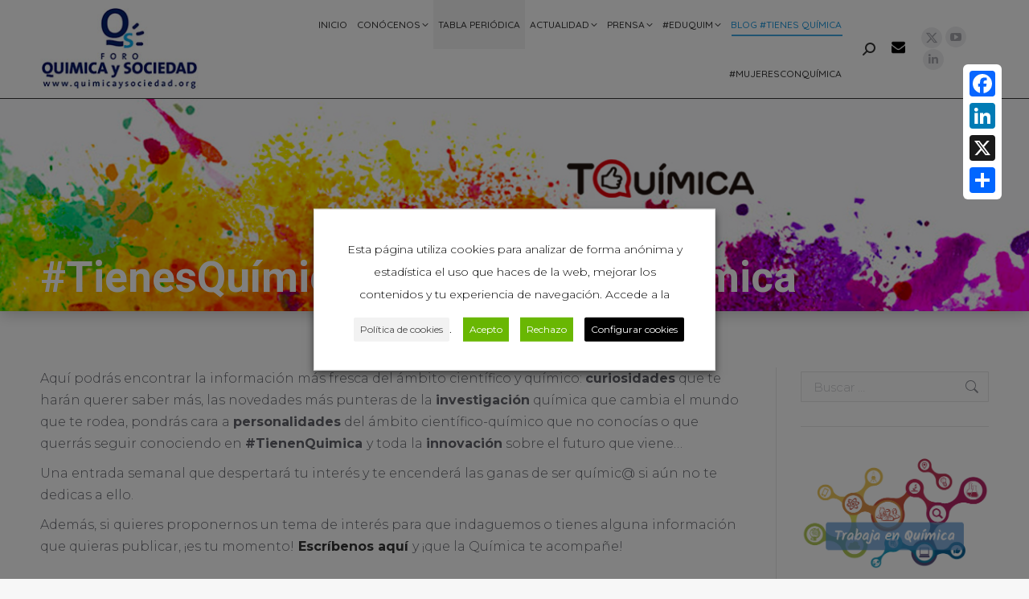

--- FILE ---
content_type: text/html; charset=UTF-8
request_url: https://www.quimicaysociedad.org/tienes-quimica/page/4/
body_size: 45639
content:
<!DOCTYPE html>
<!--[if !(IE 6) | !(IE 7) | !(IE 8)  ]><!-->
<html lang="es" class="no-js">
<!--<![endif]-->
<head>
	<meta charset="UTF-8" />
				<meta name="viewport" content="width=device-width, initial-scale=1, maximum-scale=1, user-scalable=0"/>
			<meta name="theme-color" content="#1f97db"/>	<link rel="profile" href="https://gmpg.org/xfn/11" />
	<meta name='robots' content='index, follow, max-image-preview:large, max-snippet:-1, max-video-preview:-1' />

	<!-- This site is optimized with the Yoast SEO plugin v26.7 - https://yoast.com/wordpress/plugins/seo/ -->
	<title>Tienes Química &#8211; Foro Química y Sociedad</title>
	<link rel="canonical" href="https://www.quimicaysociedad.org/tienes-quimica/" />
	<meta property="og:locale" content="es_ES" />
	<meta property="og:type" content="article" />
	<meta property="og:title" content="Tienes Química &#8211; Foro Química y Sociedad" />
	<meta property="og:url" content="https://www.quimicaysociedad.org/tienes-quimica/" />
	<meta property="og:site_name" content="Foro Química y Sociedad" />
	<meta property="article:modified_time" content="2018-07-19T10:53:56+00:00" />
	<meta name="twitter:card" content="summary_large_image" />
	<meta name="twitter:label1" content="Tiempo de lectura" />
	<meta name="twitter:data1" content="1 minuto" />
	<script type="application/ld+json" class="yoast-schema-graph">{"@context":"https://schema.org","@graph":[{"@type":"WebPage","@id":"https://www.quimicaysociedad.org/tienes-quimica/","url":"https://www.quimicaysociedad.org/tienes-quimica/","name":"Tienes Química &#8211; Foro Química y Sociedad","isPartOf":{"@id":"https://www.quimicaysociedad.org/#website"},"datePublished":"2018-03-30T11:50:47+00:00","dateModified":"2018-07-19T10:53:56+00:00","inLanguage":"es","potentialAction":[{"@type":"ReadAction","target":["https://www.quimicaysociedad.org/tienes-quimica/"]}]},{"@type":"WebSite","@id":"https://www.quimicaysociedad.org/#website","url":"https://www.quimicaysociedad.org/","name":"Foro Química y Sociedad","description":"Portal de divulgación científica de la Química en España","publisher":{"@id":"https://www.quimicaysociedad.org/#organization"},"potentialAction":[{"@type":"SearchAction","target":{"@type":"EntryPoint","urlTemplate":"https://www.quimicaysociedad.org/?s={search_term_string}"},"query-input":{"@type":"PropertyValueSpecification","valueRequired":true,"valueName":"search_term_string"}}],"inLanguage":"es"},{"@type":"Organization","@id":"https://www.quimicaysociedad.org/#organization","name":"Foro Química y Sociedad","url":"https://www.quimicaysociedad.org/","logo":{"@type":"ImageObject","inLanguage":"es","@id":"https://www.quimicaysociedad.org/#/schema/logo/image/","url":"https://www.quimicaysociedad.org/wp-content/uploads/2018/03/logo-foro-qys.png","contentUrl":"https://www.quimicaysociedad.org/wp-content/uploads/2018/03/logo-foro-qys.png","width":543,"height":282,"caption":"Foro Química y Sociedad"},"image":{"@id":"https://www.quimicaysociedad.org/#/schema/logo/image/"}}]}</script>
	<!-- / Yoast SEO plugin. -->


<link rel='dns-prefetch' href='//static.addtoany.com' />
<link rel='dns-prefetch' href='//fonts.googleapis.com' />
<link rel='dns-prefetch' href='//www.googletagmanager.com' />
<link rel="alternate" type="application/rss+xml" title="Foro Química y Sociedad &raquo; Feed" href="https://www.quimicaysociedad.org/feed/" />
<link rel="alternate" type="application/rss+xml" title="Foro Química y Sociedad &raquo; Feed de los comentarios" href="https://www.quimicaysociedad.org/comments/feed/" />
<link rel="alternate" type="text/calendar" title="Foro Química y Sociedad &raquo; iCal Feed" href="https://www.quimicaysociedad.org/eventos/?ical=1" />
<link rel="alternate" title="oEmbed (JSON)" type="application/json+oembed" href="https://www.quimicaysociedad.org/wp-json/oembed/1.0/embed?url=https%3A%2F%2Fwww.quimicaysociedad.org%2Ftienes-quimica%2F" />
<link rel="alternate" title="oEmbed (XML)" type="text/xml+oembed" href="https://www.quimicaysociedad.org/wp-json/oembed/1.0/embed?url=https%3A%2F%2Fwww.quimicaysociedad.org%2Ftienes-quimica%2F&#038;format=xml" />
		<style>
			.lazyload,
			.lazyloading {
				max-width: 100%;
			}
		</style>
		<style id='wp-img-auto-sizes-contain-inline-css'>
img:is([sizes=auto i],[sizes^="auto," i]){contain-intrinsic-size:3000px 1500px}
/*# sourceURL=wp-img-auto-sizes-contain-inline-css */
</style>
<link rel='stylesheet' id='pt-cv-public-style-css' href='https://www.quimicaysociedad.org/wp-content/plugins/content-views-query-and-display-post-page/public/assets/css/cv.css?ver=4.2.1' media='all' />
<style id='wp-emoji-styles-inline-css'>

	img.wp-smiley, img.emoji {
		display: inline !important;
		border: none !important;
		box-shadow: none !important;
		height: 1em !important;
		width: 1em !important;
		margin: 0 0.07em !important;
		vertical-align: -0.1em !important;
		background: none !important;
		padding: 0 !important;
	}
/*# sourceURL=wp-emoji-styles-inline-css */
</style>
<link rel='stylesheet' id='wp-block-library-css' href='https://www.quimicaysociedad.org/wp-includes/css/dist/block-library/style.min.css?ver=6.9' media='all' />
<style id='global-styles-inline-css'>
:root{--wp--preset--aspect-ratio--square: 1;--wp--preset--aspect-ratio--4-3: 4/3;--wp--preset--aspect-ratio--3-4: 3/4;--wp--preset--aspect-ratio--3-2: 3/2;--wp--preset--aspect-ratio--2-3: 2/3;--wp--preset--aspect-ratio--16-9: 16/9;--wp--preset--aspect-ratio--9-16: 9/16;--wp--preset--color--black: #000000;--wp--preset--color--cyan-bluish-gray: #abb8c3;--wp--preset--color--white: #FFF;--wp--preset--color--pale-pink: #f78da7;--wp--preset--color--vivid-red: #cf2e2e;--wp--preset--color--luminous-vivid-orange: #ff6900;--wp--preset--color--luminous-vivid-amber: #fcb900;--wp--preset--color--light-green-cyan: #7bdcb5;--wp--preset--color--vivid-green-cyan: #00d084;--wp--preset--color--pale-cyan-blue: #8ed1fc;--wp--preset--color--vivid-cyan-blue: #0693e3;--wp--preset--color--vivid-purple: #9b51e0;--wp--preset--color--accent: #1f97db;--wp--preset--color--dark-gray: #111;--wp--preset--color--light-gray: #767676;--wp--preset--gradient--vivid-cyan-blue-to-vivid-purple: linear-gradient(135deg,rgb(6,147,227) 0%,rgb(155,81,224) 100%);--wp--preset--gradient--light-green-cyan-to-vivid-green-cyan: linear-gradient(135deg,rgb(122,220,180) 0%,rgb(0,208,130) 100%);--wp--preset--gradient--luminous-vivid-amber-to-luminous-vivid-orange: linear-gradient(135deg,rgb(252,185,0) 0%,rgb(255,105,0) 100%);--wp--preset--gradient--luminous-vivid-orange-to-vivid-red: linear-gradient(135deg,rgb(255,105,0) 0%,rgb(207,46,46) 100%);--wp--preset--gradient--very-light-gray-to-cyan-bluish-gray: linear-gradient(135deg,rgb(238,238,238) 0%,rgb(169,184,195) 100%);--wp--preset--gradient--cool-to-warm-spectrum: linear-gradient(135deg,rgb(74,234,220) 0%,rgb(151,120,209) 20%,rgb(207,42,186) 40%,rgb(238,44,130) 60%,rgb(251,105,98) 80%,rgb(254,248,76) 100%);--wp--preset--gradient--blush-light-purple: linear-gradient(135deg,rgb(255,206,236) 0%,rgb(152,150,240) 100%);--wp--preset--gradient--blush-bordeaux: linear-gradient(135deg,rgb(254,205,165) 0%,rgb(254,45,45) 50%,rgb(107,0,62) 100%);--wp--preset--gradient--luminous-dusk: linear-gradient(135deg,rgb(255,203,112) 0%,rgb(199,81,192) 50%,rgb(65,88,208) 100%);--wp--preset--gradient--pale-ocean: linear-gradient(135deg,rgb(255,245,203) 0%,rgb(182,227,212) 50%,rgb(51,167,181) 100%);--wp--preset--gradient--electric-grass: linear-gradient(135deg,rgb(202,248,128) 0%,rgb(113,206,126) 100%);--wp--preset--gradient--midnight: linear-gradient(135deg,rgb(2,3,129) 0%,rgb(40,116,252) 100%);--wp--preset--font-size--small: 13px;--wp--preset--font-size--medium: 20px;--wp--preset--font-size--large: 36px;--wp--preset--font-size--x-large: 42px;--wp--preset--spacing--20: 0.44rem;--wp--preset--spacing--30: 0.67rem;--wp--preset--spacing--40: 1rem;--wp--preset--spacing--50: 1.5rem;--wp--preset--spacing--60: 2.25rem;--wp--preset--spacing--70: 3.38rem;--wp--preset--spacing--80: 5.06rem;--wp--preset--shadow--natural: 6px 6px 9px rgba(0, 0, 0, 0.2);--wp--preset--shadow--deep: 12px 12px 50px rgba(0, 0, 0, 0.4);--wp--preset--shadow--sharp: 6px 6px 0px rgba(0, 0, 0, 0.2);--wp--preset--shadow--outlined: 6px 6px 0px -3px rgb(255, 255, 255), 6px 6px rgb(0, 0, 0);--wp--preset--shadow--crisp: 6px 6px 0px rgb(0, 0, 0);}:where(.is-layout-flex){gap: 0.5em;}:where(.is-layout-grid){gap: 0.5em;}body .is-layout-flex{display: flex;}.is-layout-flex{flex-wrap: wrap;align-items: center;}.is-layout-flex > :is(*, div){margin: 0;}body .is-layout-grid{display: grid;}.is-layout-grid > :is(*, div){margin: 0;}:where(.wp-block-columns.is-layout-flex){gap: 2em;}:where(.wp-block-columns.is-layout-grid){gap: 2em;}:where(.wp-block-post-template.is-layout-flex){gap: 1.25em;}:where(.wp-block-post-template.is-layout-grid){gap: 1.25em;}.has-black-color{color: var(--wp--preset--color--black) !important;}.has-cyan-bluish-gray-color{color: var(--wp--preset--color--cyan-bluish-gray) !important;}.has-white-color{color: var(--wp--preset--color--white) !important;}.has-pale-pink-color{color: var(--wp--preset--color--pale-pink) !important;}.has-vivid-red-color{color: var(--wp--preset--color--vivid-red) !important;}.has-luminous-vivid-orange-color{color: var(--wp--preset--color--luminous-vivid-orange) !important;}.has-luminous-vivid-amber-color{color: var(--wp--preset--color--luminous-vivid-amber) !important;}.has-light-green-cyan-color{color: var(--wp--preset--color--light-green-cyan) !important;}.has-vivid-green-cyan-color{color: var(--wp--preset--color--vivid-green-cyan) !important;}.has-pale-cyan-blue-color{color: var(--wp--preset--color--pale-cyan-blue) !important;}.has-vivid-cyan-blue-color{color: var(--wp--preset--color--vivid-cyan-blue) !important;}.has-vivid-purple-color{color: var(--wp--preset--color--vivid-purple) !important;}.has-black-background-color{background-color: var(--wp--preset--color--black) !important;}.has-cyan-bluish-gray-background-color{background-color: var(--wp--preset--color--cyan-bluish-gray) !important;}.has-white-background-color{background-color: var(--wp--preset--color--white) !important;}.has-pale-pink-background-color{background-color: var(--wp--preset--color--pale-pink) !important;}.has-vivid-red-background-color{background-color: var(--wp--preset--color--vivid-red) !important;}.has-luminous-vivid-orange-background-color{background-color: var(--wp--preset--color--luminous-vivid-orange) !important;}.has-luminous-vivid-amber-background-color{background-color: var(--wp--preset--color--luminous-vivid-amber) !important;}.has-light-green-cyan-background-color{background-color: var(--wp--preset--color--light-green-cyan) !important;}.has-vivid-green-cyan-background-color{background-color: var(--wp--preset--color--vivid-green-cyan) !important;}.has-pale-cyan-blue-background-color{background-color: var(--wp--preset--color--pale-cyan-blue) !important;}.has-vivid-cyan-blue-background-color{background-color: var(--wp--preset--color--vivid-cyan-blue) !important;}.has-vivid-purple-background-color{background-color: var(--wp--preset--color--vivid-purple) !important;}.has-black-border-color{border-color: var(--wp--preset--color--black) !important;}.has-cyan-bluish-gray-border-color{border-color: var(--wp--preset--color--cyan-bluish-gray) !important;}.has-white-border-color{border-color: var(--wp--preset--color--white) !important;}.has-pale-pink-border-color{border-color: var(--wp--preset--color--pale-pink) !important;}.has-vivid-red-border-color{border-color: var(--wp--preset--color--vivid-red) !important;}.has-luminous-vivid-orange-border-color{border-color: var(--wp--preset--color--luminous-vivid-orange) !important;}.has-luminous-vivid-amber-border-color{border-color: var(--wp--preset--color--luminous-vivid-amber) !important;}.has-light-green-cyan-border-color{border-color: var(--wp--preset--color--light-green-cyan) !important;}.has-vivid-green-cyan-border-color{border-color: var(--wp--preset--color--vivid-green-cyan) !important;}.has-pale-cyan-blue-border-color{border-color: var(--wp--preset--color--pale-cyan-blue) !important;}.has-vivid-cyan-blue-border-color{border-color: var(--wp--preset--color--vivid-cyan-blue) !important;}.has-vivid-purple-border-color{border-color: var(--wp--preset--color--vivid-purple) !important;}.has-vivid-cyan-blue-to-vivid-purple-gradient-background{background: var(--wp--preset--gradient--vivid-cyan-blue-to-vivid-purple) !important;}.has-light-green-cyan-to-vivid-green-cyan-gradient-background{background: var(--wp--preset--gradient--light-green-cyan-to-vivid-green-cyan) !important;}.has-luminous-vivid-amber-to-luminous-vivid-orange-gradient-background{background: var(--wp--preset--gradient--luminous-vivid-amber-to-luminous-vivid-orange) !important;}.has-luminous-vivid-orange-to-vivid-red-gradient-background{background: var(--wp--preset--gradient--luminous-vivid-orange-to-vivid-red) !important;}.has-very-light-gray-to-cyan-bluish-gray-gradient-background{background: var(--wp--preset--gradient--very-light-gray-to-cyan-bluish-gray) !important;}.has-cool-to-warm-spectrum-gradient-background{background: var(--wp--preset--gradient--cool-to-warm-spectrum) !important;}.has-blush-light-purple-gradient-background{background: var(--wp--preset--gradient--blush-light-purple) !important;}.has-blush-bordeaux-gradient-background{background: var(--wp--preset--gradient--blush-bordeaux) !important;}.has-luminous-dusk-gradient-background{background: var(--wp--preset--gradient--luminous-dusk) !important;}.has-pale-ocean-gradient-background{background: var(--wp--preset--gradient--pale-ocean) !important;}.has-electric-grass-gradient-background{background: var(--wp--preset--gradient--electric-grass) !important;}.has-midnight-gradient-background{background: var(--wp--preset--gradient--midnight) !important;}.has-small-font-size{font-size: var(--wp--preset--font-size--small) !important;}.has-medium-font-size{font-size: var(--wp--preset--font-size--medium) !important;}.has-large-font-size{font-size: var(--wp--preset--font-size--large) !important;}.has-x-large-font-size{font-size: var(--wp--preset--font-size--x-large) !important;}
/*# sourceURL=global-styles-inline-css */
</style>

<style id='classic-theme-styles-inline-css'>
/*! This file is auto-generated */
.wp-block-button__link{color:#fff;background-color:#32373c;border-radius:9999px;box-shadow:none;text-decoration:none;padding:calc(.667em + 2px) calc(1.333em + 2px);font-size:1.125em}.wp-block-file__button{background:#32373c;color:#fff;text-decoration:none}
/*# sourceURL=/wp-includes/css/classic-themes.min.css */
</style>
<link rel='stylesheet' id='wp-components-css' href='https://www.quimicaysociedad.org/wp-includes/css/dist/components/style.min.css?ver=6.9' media='all' />
<link rel='stylesheet' id='wp-preferences-css' href='https://www.quimicaysociedad.org/wp-includes/css/dist/preferences/style.min.css?ver=6.9' media='all' />
<link rel='stylesheet' id='wp-block-editor-css' href='https://www.quimicaysociedad.org/wp-includes/css/dist/block-editor/style.min.css?ver=6.9' media='all' />
<link rel='stylesheet' id='popup-maker-block-library-style-css' href='https://www.quimicaysociedad.org/wp-content/plugins/popup-maker/dist/packages/block-library-style.css?ver=dbea705cfafe089d65f1' media='all' />
<link rel='stylesheet' id='select2-css' href='https://www.quimicaysociedad.org/wp-content/plugins/beautiful-taxonomy-filters/public/css/select2.min.css?ver=2.4.3' media='all' />
<link rel='stylesheet' id='beautiful-taxonomy-filters-basic-css' href='https://www.quimicaysociedad.org/wp-content/plugins/beautiful-taxonomy-filters/public/css/beautiful-taxonomy-filters-base.min.css?ver=2.4.3' media='all' />
<link rel='stylesheet' id='beautiful-taxonomy-filters-css' href='https://www.quimicaysociedad.org/wp-content/plugins/beautiful-taxonomy-filters/public/css/beautiful-taxonomy-filters-light-material.min.css?ver=2.4.3' media='all' />
<link rel='stylesheet' id='contact-form-7-css' href='https://www.quimicaysociedad.org/wp-content/plugins/contact-form-7/includes/css/styles.css?ver=6.1.4' media='all' />
<link rel='stylesheet' id='searchandfilter-css' href='https://www.quimicaysociedad.org/wp-content/plugins/search-filter/style.css?ver=1' media='all' />
<link rel='stylesheet' id='cookie-law-info-css' href='https://www.quimicaysociedad.org/wp-content/plugins/webtoffee-gdpr-cookie-consent/public/css/cookie-law-info-public.css?ver=2.3.4' media='all' />
<link rel='stylesheet' id='cookie-law-info-gdpr-css' href='https://www.quimicaysociedad.org/wp-content/plugins/webtoffee-gdpr-cookie-consent/public/css/cookie-law-info-gdpr.css?ver=2.3.4' media='all' />
<style id='cookie-law-info-gdpr-inline-css'>
.cli-modal-content, .cli-tab-content { background-color: #ffffff; }.cli-privacy-content-text, .cli-modal .cli-modal-dialog, .cli-tab-container p, a.cli-privacy-readmore { color: #000000; }.cli-tab-header { background-color: #f2f2f2; }.cli-tab-header, .cli-tab-header a.cli-nav-link,span.cli-necessary-caption,.cli-switch .cli-slider:after { color: #000000; }.cli-switch .cli-slider:before { background-color: #ffffff; }.cli-switch input:checked + .cli-slider:before { background-color: #ffffff; }.cli-switch .cli-slider { background-color: #e3e1e8; }.cli-switch input:checked + .cli-slider { background-color: #28a745; }.cli-modal-close svg { fill: #000000; }.cli-tab-footer .wt-cli-privacy-accept-all-btn { background-color: #00acad; color: #ffffff}.cli-tab-footer .wt-cli-privacy-accept-btn { background-color: #00acad; color: #ffffff}.cli-tab-header a:before{ border-right: 1px solid #000000; border-bottom: 1px solid #000000; }
/*# sourceURL=cookie-law-info-gdpr-inline-css */
</style>
<link rel='stylesheet' id='the7-font-css' href='https://www.quimicaysociedad.org/wp-content/themes/dt-the7/fonts/icomoon-the7-font/icomoon-the7-font.min.css?ver=14.0.2.1' media='all' />
<link rel='stylesheet' id='the7-awesome-fonts-css' href='https://www.quimicaysociedad.org/wp-content/themes/dt-the7/fonts/FontAwesome/css/all.min.css?ver=14.0.2.1' media='all' />
<link rel='stylesheet' id='the7-awesome-fonts-back-css' href='https://www.quimicaysociedad.org/wp-content/themes/dt-the7/fonts/FontAwesome/back-compat.min.css?ver=14.0.2.1' media='all' />
<link rel='stylesheet' id='the7-Defaults-css' href='https://www.quimicaysociedad.org/wp-content/uploads/smile_fonts/Defaults/Defaults.css?ver=6.9' media='all' />
<link rel='stylesheet' id='js_composer_front-css' href='https://www.quimicaysociedad.org/wp-content/plugins/js_composer/assets/css/js_composer.min.css?ver=8.7.2' media='all' />
<link rel='stylesheet' id='dt-web-fonts-css' href='https://fonts.googleapis.com/css?family=Roboto:400,500,600,700%7CRoboto+Condensed:400,600,700%7CQuicksand:400,500,600,700%7CMontserrat:300,400,600,700%7CLato:300,400,600,700' media='all' />
<link rel='stylesheet' id='dt-main-css' href='https://www.quimicaysociedad.org/wp-content/themes/dt-the7/css/main.min.css?ver=14.0.2.1' media='all' />
<style id='dt-main-inline-css'>
body #load {
  display: block;
  height: 100%;
  overflow: hidden;
  position: fixed;
  width: 100%;
  z-index: 9901;
  opacity: 1;
  visibility: visible;
  transition: all .35s ease-out;
}
.load-wrap {
  width: 100%;
  height: 100%;
  background-position: center center;
  background-repeat: no-repeat;
  text-align: center;
  display: -ms-flexbox;
  display: -ms-flex;
  display: flex;
  -ms-align-items: center;
  -ms-flex-align: center;
  align-items: center;
  -ms-flex-flow: column wrap;
  flex-flow: column wrap;
  -ms-flex-pack: center;
  -ms-justify-content: center;
  justify-content: center;
}
.load-wrap > svg {
  position: absolute;
  top: 50%;
  left: 50%;
  transform: translate(-50%,-50%);
}
#load {
  background: var(--the7-elementor-beautiful-loading-bg,#ffffff);
  --the7-beautiful-spinner-color2: var(--the7-beautiful-spinner-color,rgba(51,51,51,0.3));
}

/*# sourceURL=dt-main-inline-css */
</style>
<link rel='stylesheet' id='the7-custom-scrollbar-css' href='https://www.quimicaysociedad.org/wp-content/themes/dt-the7/lib/custom-scrollbar/custom-scrollbar.min.css?ver=14.0.2.1' media='all' />
<link rel='stylesheet' id='the7-wpbakery-css' href='https://www.quimicaysociedad.org/wp-content/themes/dt-the7/css/wpbakery.min.css?ver=14.0.2.1' media='all' />
<link rel='stylesheet' id='the7-core-css' href='https://www.quimicaysociedad.org/wp-content/plugins/dt-the7-core/assets/css/post-type.min.css?ver=2.7.12' media='all' />
<link rel='stylesheet' id='addtoany-css' href='https://www.quimicaysociedad.org/wp-content/plugins/add-to-any/addtoany.min.css?ver=1.16' media='all' />
<style id='addtoany-inline-css'>
@media screen and (max-width:580px){
.a2a_floating_style.a2a_vertical_style{display:none;}
}
/*# sourceURL=addtoany-inline-css */
</style>
<link rel='stylesheet' id='the7-css-vars-css' href='https://www.quimicaysociedad.org/wp-content/uploads/the7-css/css-vars.css?ver=b98146341b80' media='all' />
<link rel='stylesheet' id='dt-custom-css' href='https://www.quimicaysociedad.org/wp-content/uploads/the7-css/custom.css?ver=b98146341b80' media='all' />
<link rel='stylesheet' id='dt-media-css' href='https://www.quimicaysociedad.org/wp-content/uploads/the7-css/media.css?ver=b98146341b80' media='all' />
<link rel='stylesheet' id='the7-mega-menu-css' href='https://www.quimicaysociedad.org/wp-content/uploads/the7-css/mega-menu.css?ver=b98146341b80' media='all' />
<link rel='stylesheet' id='the7-elements-albums-portfolio-css' href='https://www.quimicaysociedad.org/wp-content/uploads/the7-css/the7-elements-albums-portfolio.css?ver=b98146341b80' media='all' />
<link rel='stylesheet' id='the7-elements-css' href='https://www.quimicaysociedad.org/wp-content/uploads/the7-css/post-type-dynamic.css?ver=b98146341b80' media='all' />
<link rel='stylesheet' id='style-css' href='https://www.quimicaysociedad.org/wp-content/themes/dt-the7-child/style.css?ver=14.0.2.1' media='all' />
<link rel='stylesheet' id='cp-animate-rotate-css' href='https://www.quimicaysociedad.org/wp-content/plugins/convertplug/modules/assets/css/minified-animation/rotate.min.css?ver=3.6.2' media='all' />
<link rel='stylesheet' id='cp-animate-bounce-css' href='https://www.quimicaysociedad.org/wp-content/plugins/convertplug/modules/assets/css/minified-animation/bounce.min.css?ver=3.6.2' media='all' />
<link rel='stylesheet' id='convert-plus-module-main-style-css' href='https://www.quimicaysociedad.org/wp-content/plugins/convertplug/modules/assets/css/cp-module-main.css?ver=3.6.2' media='all' />
<link rel='stylesheet' id='convert-plus-modal-style-css' href='https://www.quimicaysociedad.org/wp-content/plugins/convertplug/modules/modal/assets/css/modal.min.css?ver=3.6.2' media='all' />
<link rel='stylesheet' id='__EPYT__style-css' href='https://www.quimicaysociedad.org/wp-content/plugins/youtube-embed-plus/styles/ytprefs.min.css?ver=14.2.4' media='all' />
<style id='__EPYT__style-inline-css'>

                .epyt-gallery-thumb {
                        width: 33.333%;
                }
                
/*# sourceURL=__EPYT__style-inline-css */
</style>
<script src="https://www.quimicaysociedad.org/wp-includes/js/jquery/jquery.min.js?ver=3.7.1" id="jquery-core-js"></script>
<script src="https://www.quimicaysociedad.org/wp-includes/js/jquery/jquery-migrate.min.js?ver=3.4.1" id="jquery-migrate-js"></script>
<script id="gtmkit-js-before" data-cfasync="false" data-nowprocket="" data-cookieconsent="ignore">
		window.gtmkit_settings = {"datalayer_name":"dataLayer","console_log":false};
		window.gtmkit_data = {};
		window.dataLayer = window.dataLayer || [];
				
//# sourceURL=gtmkit-js-before
</script>
<script id="addtoany-core-js-before">
window.a2a_config=window.a2a_config||{};a2a_config.callbacks=[];a2a_config.overlays=[];a2a_config.templates={};a2a_localize = {
	Share: "Compartir",
	Save: "Guardar",
	Subscribe: "Suscribir",
	Email: "Correo electrónico",
	Bookmark: "Marcador",
	ShowAll: "Mostrar todo",
	ShowLess: "Mostrar menos",
	FindServices: "Encontrar servicio(s)",
	FindAnyServiceToAddTo: "Encuentra al instante cualquier servicio para añadir a",
	PoweredBy: "Funciona con",
	ShareViaEmail: "Compartir por correo electrónico",
	SubscribeViaEmail: "Suscribirse a través de correo electrónico",
	BookmarkInYourBrowser: "Añadir a marcadores de tu navegador",
	BookmarkInstructions: "Presiona «Ctrl+D» o «\u2318+D» para añadir esta página a marcadores",
	AddToYourFavorites: "Añadir a tus favoritos",
	SendFromWebOrProgram: "Enviar desde cualquier dirección o programa de correo electrónico ",
	EmailProgram: "Programa de correo electrónico",
	More: "Más&#8230;",
	ThanksForSharing: "¡Gracias por compartir!",
	ThanksForFollowing: "¡Gracias por seguirnos!"
};

a2a_config.icon_color="unset,#ffffff";

//# sourceURL=addtoany-core-js-before
</script>
<script defer src="https://static.addtoany.com/menu/page.js" id="addtoany-core-js"></script>
<script defer src="https://www.quimicaysociedad.org/wp-content/plugins/add-to-any/addtoany.min.js?ver=1.1" id="addtoany-jquery-js"></script>
<script id="3d-flip-book-client-locale-loader-js-extra">
var FB3D_CLIENT_LOCALE = {"ajaxurl":"https://www.quimicaysociedad.org/wp-admin/admin-ajax.php","dictionary":{"Table of contents":"Table of contents","Close":"Close","Bookmarks":"Bookmarks","Thumbnails":"Thumbnails","Search":"Search","Share":"Share","Facebook":"Facebook","Twitter":"Twitter","Email":"Email","Play":"Play","Previous page":"Previous page","Next page":"Next page","Zoom in":"Zoom in","Zoom out":"Zoom out","Fit view":"Fit view","Auto play":"Auto play","Full screen":"Full screen","More":"More","Smart pan":"Smart pan","Single page":"Single page","Sounds":"Sounds","Stats":"Stats","Print":"Print","Download":"Download","Goto first page":"Goto first page","Goto last page":"Goto last page"},"images":"https://www.quimicaysociedad.org/wp-content/plugins/interactive-3d-flipbook-powered-physics-engine/assets/images/","jsData":{"urls":[],"posts":{"ids_mis":[],"ids":[]},"pages":[],"firstPages":[],"bookCtrlProps":[],"bookTemplates":[]},"key":"3d-flip-book","pdfJS":{"pdfJsLib":"https://www.quimicaysociedad.org/wp-content/plugins/interactive-3d-flipbook-powered-physics-engine/assets/js/pdf.min.js?ver=4.3.136","pdfJsWorker":"https://www.quimicaysociedad.org/wp-content/plugins/interactive-3d-flipbook-powered-physics-engine/assets/js/pdf.worker.js?ver=4.3.136","stablePdfJsLib":"https://www.quimicaysociedad.org/wp-content/plugins/interactive-3d-flipbook-powered-physics-engine/assets/js/stable/pdf.min.js?ver=2.5.207","stablePdfJsWorker":"https://www.quimicaysociedad.org/wp-content/plugins/interactive-3d-flipbook-powered-physics-engine/assets/js/stable/pdf.worker.js?ver=2.5.207","pdfJsCMapUrl":"https://www.quimicaysociedad.org/wp-content/plugins/interactive-3d-flipbook-powered-physics-engine/assets/cmaps/"},"cacheurl":"https://www.quimicaysociedad.org/wp-content/uploads/3d-flip-book/cache/","pluginsurl":"https://www.quimicaysociedad.org/wp-content/plugins/","pluginurl":"https://www.quimicaysociedad.org/wp-content/plugins/interactive-3d-flipbook-powered-physics-engine/","thumbnailSize":{"width":"150","height":"150"},"version":"1.16.17"};
//# sourceURL=3d-flip-book-client-locale-loader-js-extra
</script>
<script src="https://www.quimicaysociedad.org/wp-content/plugins/interactive-3d-flipbook-powered-physics-engine/assets/js/client-locale-loader.js?ver=1.16.17" id="3d-flip-book-client-locale-loader-js" async data-wp-strategy="async"></script>
<script src="//www.quimicaysociedad.org/wp-content/plugins/revslider/sr6/assets/js/rbtools.min.js?ver=6.7.38" async id="tp-tools-js"></script>
<script src="//www.quimicaysociedad.org/wp-content/plugins/revslider/sr6/assets/js/rs6.min.js?ver=6.7.38" async id="revmin-js"></script>
<script id="cookie-law-info-js-extra">
var Cli_Data = {"nn_cookie_ids":["__utmz","__utmt","__utmb","IDE","lang","GPS","__utma","__utmc","YSC","VISITOR_INFO1_LIVE","test_cookie"],"non_necessary_cookies":{"preferencia":["lang"],"non-necessary":["test_cookie"],"publicitarias":["IDE","VISITOR_INFO1_LIVE"],"rendimiento":["__utmz","__utmt","__utmb","__utma","__utmc","YSC"],"analiticas":["GPS"]},"cookielist":{"necessary":{"id":653,"status":true,"title":"Necesarias","strict":true,"default_state":false,"ccpa_optout":false,"loadonstart":false},"preferencia":{"id":658,"status":true,"title":"Preferencia","strict":false,"default_state":false,"ccpa_optout":false,"loadonstart":false},"non-necessary":{"id":654,"status":true,"title":"No necesarias","strict":false,"default_state":true,"ccpa_optout":false,"loadonstart":false},"publicitarias":{"id":655,"status":true,"title":"Publicitarias","strict":false,"default_state":true,"ccpa_optout":false,"loadonstart":false},"rendimiento":{"id":656,"status":true,"title":"Rendimiento","strict":false,"default_state":true,"ccpa_optout":false,"loadonstart":false},"analiticas":{"id":657,"status":true,"title":"Anal\u00edticas","strict":false,"default_state":true,"ccpa_optout":false,"loadonstart":false}},"ajax_url":"https://www.quimicaysociedad.org/wp-admin/admin-ajax.php","current_lang":"es","security":"629972b91f","eu_countries":["GB"],"geoIP":"disabled","use_custom_geolocation_api":"","custom_geolocation_api":"https://geoip.cookieyes.com/geoip/checker/result.php","consentVersion":"1","strictlyEnabled":["necessary","obligatoire"],"cookieDomain":"","privacy_length":"250","ccpaEnabled":"","ccpaRegionBased":"","ccpaBarEnabled":"","ccpaType":"gdpr","triggerDomRefresh":""};
var log_object = {"ajax_url":"https://www.quimicaysociedad.org/wp-admin/admin-ajax.php"};
//# sourceURL=cookie-law-info-js-extra
</script>
<script src="https://www.quimicaysociedad.org/wp-content/plugins/webtoffee-gdpr-cookie-consent/public/js/cookie-law-info-public.js?ver=2.3.4" id="cookie-law-info-js"></script>
<script src="https://www.quimicaysociedad.org/wp-content/plugins/wp-scroll-depth/js/jquery-scrolldepth/jquery.scrolldepth.min.js?ver=6.9" id="jquery.scrolldepth-js"></script>
<script type="text/plain" data-cli-class="cli-blocker-script" data-cli-label="Administrador de etiquetas de Google"  data-cli-script-type="non-necessary" data-cli-block="true" data-cli-block-if-ccpa-optout="false" data-cli-element-position="head" id="gtmkit-container-js-after" data-cfasync="false" data-nowprocket="" data-cookieconsent="ignore">
/* Google Tag Manager */
(function(w,d,s,l,i){w[l]=w[l]||[];w[l].push({'gtm.start':
new Date().getTime(),event:'gtm.js'});var f=d.getElementsByTagName(s)[0],
j=d.createElement(s),dl=l!='dataLayer'?'&l='+l:'';j.async=true;j.src=
'https://www.googletagmanager.com/gtm.js?id='+i+dl;f.parentNode.insertBefore(j,f);
})(window,document,'script','dataLayer','GTM-WRB5XSR');
/* End Google Tag Manager */

//# sourceURL=gtmkit-container-js-after
</script>
<script src="https://www.quimicaysociedad.org/wp-content/plugins/gtm-kit/assets/integration/contact-form-7.js?ver=2.7.0" id="gtmkit-cf7-js" defer data-wp-strategy="defer"></script>
<script id="gtmkit-datalayer-js-before" data-cfasync="false" data-nowprocket="" data-cookieconsent="ignore">
const gtmkit_dataLayer_content = {"pageType":"page"};
dataLayer.push( gtmkit_dataLayer_content );

//# sourceURL=gtmkit-datalayer-js-before
</script>
<script id="dt-above-fold-js-extra">
var dtLocal = {"themeUrl":"https://www.quimicaysociedad.org/wp-content/themes/dt-the7","passText":"Para ver esta publicaci\u00f3n protegida, introduce la contrase\u00f1a debajo:","moreButtonText":{"loading":"Cargando...","loadMore":"Cargar m\u00e1s"},"postID":"765","ajaxurl":"https://www.quimicaysociedad.org/wp-admin/admin-ajax.php","REST":{"baseUrl":"https://www.quimicaysociedad.org/wp-json/the7/v1","endpoints":{"sendMail":"/send-mail"}},"contactMessages":{"required":"One or more fields have an error. Please check and try again.","terms":"Please accept the privacy policy.","fillTheCaptchaError":"Please, fill the captcha."},"captchaSiteKey":"","ajaxNonce":"492c31a3e7","pageData":{"type":"page","template":"page","layout":null},"themeSettings":{"smoothScroll":"off","lazyLoading":false,"desktopHeader":{"height":100},"ToggleCaptionEnabled":"disabled","ToggleCaption":"Navegaci\u00f3n","floatingHeader":{"showAfter":140,"showMenu":true,"height":60,"logo":{"showLogo":true,"html":"\u003Cimg class=\" preload-me\" src=\"https://www.quimicaysociedad.org/wp-content/uploads/2020/01/quimica2.jpg\" srcset=\"https://www.quimicaysociedad.org/wp-content/uploads/2020/01/quimica2.jpg 200w, https://www.quimicaysociedad.org/wp-content/uploads/2018/04/logo-foro-qys.jpg 1629w\" width=\"200\" height=\"104\"   sizes=\"200px\" alt=\"Foro Qu\u00edmica y Sociedad\" /\u003E","url":"https://www.quimicaysociedad.org/"}},"topLine":{"floatingTopLine":{"logo":{"showLogo":false,"html":""}}},"mobileHeader":{"firstSwitchPoint":1050,"secondSwitchPoint":778,"firstSwitchPointHeight":80,"secondSwitchPointHeight":60,"mobileToggleCaptionEnabled":"disabled","mobileToggleCaption":"Men\u00fa"},"stickyMobileHeaderFirstSwitch":{"logo":{"html":"\u003Cimg class=\" preload-me\" src=\"https://www.quimicaysociedad.org/wp-content/uploads/2020/01/quimica2.jpg\" srcset=\"https://www.quimicaysociedad.org/wp-content/uploads/2020/01/quimica2.jpg 200w, https://www.quimicaysociedad.org/wp-content/uploads/2018/04/logo-foro-qys.jpg 1629w\" width=\"200\" height=\"104\"   sizes=\"200px\" alt=\"Foro Qu\u00edmica y Sociedad\" /\u003E"}},"stickyMobileHeaderSecondSwitch":{"logo":{"html":"\u003Cimg class=\" preload-me\" src=\"https://www.quimicaysociedad.org/wp-content/uploads/2020/01/quimica2.jpg\" srcset=\"https://www.quimicaysociedad.org/wp-content/uploads/2020/01/quimica2.jpg 200w, https://www.quimicaysociedad.org/wp-content/uploads/2018/04/logo-foro-qys.jpg 1629w\" width=\"200\" height=\"104\"   sizes=\"200px\" alt=\"Foro Qu\u00edmica y Sociedad\" /\u003E"}},"sidebar":{"switchPoint":990},"boxedWidth":"1340px"},"VCMobileScreenWidth":"768"};
var dtShare = {"shareButtonText":{"facebook":"Compartir en Facebook","twitter":"Share on X","pinterest":"Tweet","linkedin":"Compartir en Linkedin","whatsapp":"Compartir en Whatsapp"},"overlayOpacity":"85"};
//# sourceURL=dt-above-fold-js-extra
</script>
<script src="https://www.quimicaysociedad.org/wp-content/themes/dt-the7/js/above-the-fold.min.js?ver=14.0.2.1" id="dt-above-fold-js"></script>
<script id="__ytprefs__-js-extra">
var _EPYT_ = {"ajaxurl":"https://www.quimicaysociedad.org/wp-admin/admin-ajax.php","security":"c46bf3cd9e","gallery_scrolloffset":"20","eppathtoscripts":"https://www.quimicaysociedad.org/wp-content/plugins/youtube-embed-plus/scripts/","eppath":"https://www.quimicaysociedad.org/wp-content/plugins/youtube-embed-plus/","epresponsiveselector":"[\"iframe.__youtube_prefs__\",\"iframe[src*='youtube.com']\",\"iframe[src*='youtube-nocookie.com']\",\"iframe[data-ep-src*='youtube.com']\",\"iframe[data-ep-src*='youtube-nocookie.com']\",\"iframe[data-ep-gallerysrc*='youtube.com']\"]","epdovol":"1","version":"14.2.4","evselector":"iframe.__youtube_prefs__[src], iframe[src*=\"youtube.com/embed/\"], iframe[src*=\"youtube-nocookie.com/embed/\"]","ajax_compat":"","maxres_facade":"eager","ytapi_load":"light","pause_others":"","stopMobileBuffer":"1","facade_mode":"","not_live_on_channel":""};
//# sourceURL=__ytprefs__-js-extra
</script>
<script src="https://www.quimicaysociedad.org/wp-content/plugins/youtube-embed-plus/scripts/ytprefs.min.js?ver=14.2.4" id="__ytprefs__-js"></script>
<script src="https://www.quimicaysociedad.org/wp-content/themes/dt-the7-child/js/custom.js?ver=1" id="custom-js"></script>
<script></script><link rel="https://api.w.org/" href="https://www.quimicaysociedad.org/wp-json/" /><link rel="alternate" title="JSON" type="application/json" href="https://www.quimicaysociedad.org/wp-json/wp/v2/pages/765" /><link rel="EditURI" type="application/rsd+xml" title="RSD" href="https://www.quimicaysociedad.org/xmlrpc.php?rsd" />
<meta name="generator" content="WordPress 6.9" />
<link rel='shortlink' href='https://www.quimicaysociedad.org/?p=765' />
<script>
	jQuery( document ).ready(function(){
		jQuery.scrollDepth({
			elements: ['#footer'],
			percentage: true,
			userTiming: true,
			pixelDepth: false,
			nonInteraction: false,
			gtmOverride: false,
	});
});
</script>
<meta name="tec-api-version" content="v1"><meta name="tec-api-origin" content="https://www.quimicaysociedad.org"><link rel="alternate" href="https://www.quimicaysociedad.org/wp-json/tribe/events/v1/" />		<style>
			/* Thanks to https://github.com/paulirish/lite-youtube-embed and https://css-tricks.com/responsive-iframes/ */
			.smush-lazyload-video {
				min-height:240px;
				min-width:320px;
				--smush-video-aspect-ratio: 16/9;background-color: #000;position: relative;display: block;contain: content;background-position: center center;background-size: cover;cursor: pointer;
			}
			.smush-lazyload-video.loading{cursor:progress}
			.smush-lazyload-video::before{content:'';display:block;position:absolute;top:0;background-image:linear-gradient(rgba(0,0,0,0.6),transparent);background-position:top;background-repeat:repeat-x;height:60px;width:100%;transition:all .2s cubic-bezier(0,0,0.2,1)}
			.smush-lazyload-video::after{content:"";display:block;padding-bottom:calc(100% / (var(--smush-video-aspect-ratio)))}
			.smush-lazyload-video > iframe{width:100%;height:100%;position:absolute;top:0;left:0;border:0;opacity:0;transition:opacity .5s ease-in}
			.smush-lazyload-video.smush-lazyloaded-video > iframe{opacity:1}
			.smush-lazyload-video > .smush-play-btn{z-index:10;position: absolute;top:0;left:0;bottom:0;right:0;}
			.smush-lazyload-video > .smush-play-btn > .smush-play-btn-inner{opacity:0.75;display:flex;align-items: center;width:68px;height:48px;position:absolute;cursor:pointer;transform:translate3d(-50%,-50%,0);top:50%;left:50%;z-index:1;background-repeat:no-repeat;background-image:url('data:image/svg+xml;utf8,<svg xmlns="http://www.w3.org/2000/svg" viewBox="0 0 68 48"><path d="M66.52 7.74c-.78-2.93-2.49-5.41-5.42-6.19C55.79.13 34 0 34 0S12.21.13 6.9 1.55c-2.93.78-4.63 3.26-5.42 6.19C.06 13.05 0 24 0 24s.06 10.95 1.48 16.26c.78 2.93 2.49 5.41 5.42 6.19C12.21 47.87 34 48 34 48s21.79-.13 27.1-1.55c2.93-.78 4.64-3.26 5.42-6.19C67.94 34.95 68 24 68 24s-.06-10.95-1.48-16.26z" fill="red"/><path d="M45 24 27 14v20" fill="white"/></svg>');filter:grayscale(100%);transition:filter .5s cubic-bezier(0,0,0.2,1), opacity .5s cubic-bezier(0,0,0.2,1);border:none}
			.smush-lazyload-video:hover .smush-play-btn-inner,.smush-lazyload-video .smush-play-btn-inner:focus{filter:none;opacity:1}
			.smush-lazyload-video > .smush-play-btn > .smush-play-btn-inner span{display:none;width:100%;text-align:center;}
			.smush-lazyload-video.smush-lazyloaded-video{cursor:unset}
			.smush-lazyload-video.video-loaded::before,.smush-lazyload-video.smush-lazyloaded-video > .smush-play-btn,.smush-lazyload-video.loading > .smush-play-btn{display:none;opacity:0;pointer-events:none}
			.smush-lazyload-video.smush-lazyload-vimeo > .smush-play-btn > .smush-play-btn-inner{background-image:url("data:image/svg+xml,%3Csvg viewBox='0 0 203 120' xmlns='http://www.w3.org/2000/svg'%3E%3Cpath d='m0.25116 9.0474c0-4.9968 4.0507-9.0474 9.0474-9.0474h184.4c4.997 0 9.048 4.0507 9.048 9.0474v101.91c0 4.996-4.051 9.047-9.048 9.047h-184.4c-4.9968 0-9.0474-4.051-9.0474-9.047v-101.91z' fill='%2317d5ff' fill-opacity='.7'/%3E%3Cpath d='m131.1 59.05c0.731 0.4223 0.731 1.4783 0 1.9006l-45.206 26.099c-0.7316 0.4223-1.646-0.1056-1.646-0.9504v-52.199c0-0.8448 0.9144-1.3727 1.646-0.9504l45.206 26.099z' fill='%23fff'/%3E%3C/svg%3E%0A");width:81px}
							.wp-embed-responsive .wp-has-aspect-ratio .wp-block-embed__wrapper.has-smush-lazyload-video:before{padding-top:0!important;}.wp-embed-responsive .wp-embed-aspect-21-9 .smush-lazyload-video::after{padding-bottom:42.85%;}.wp-embed-responsive .wp-embed-aspect-18-9 .smush-lazyload-video::after{padding-bottom:50%;}.wp-embed-responsive .wp-embed-aspect-16-9 .smush-lazyload-video::after{padding-bottom:56.25%;}.wp-embed-responsive .wp-embed-aspect-4-3 .smush-lazyload-video::after{padding-bottom:75%;}.wp-embed-responsive .wp-embed-aspect-1-1 .smush-lazyload-video::after{padding-bottom:100%;}.wp-embed-responsive .wp-embed-aspect-9-16 .smush-lazyload-video::after{padding-bottom:177.77%;}.wp-embed-responsive .wp-embed-aspect-1-2 .smush-lazyload-video::after{padding-bottom:200%;}
					</style>
				<script>
			document.documentElement.className = document.documentElement.className.replace('no-js', 'js');
		</script>
				<style>
			.no-js img.lazyload {
				display: none;
			}

			figure.wp-block-image img.lazyloading {
				min-width: 150px;
			}

			.lazyload,
			.lazyloading {
				--smush-placeholder-width: 100px;
				--smush-placeholder-aspect-ratio: 1/1;
				width: var(--smush-image-width, var(--smush-placeholder-width)) !important;
				aspect-ratio: var(--smush-image-aspect-ratio, var(--smush-placeholder-aspect-ratio)) !important;
			}

						.lazyload {
				opacity: 0;
			}

			.lazyloading {
				border: 0 !important;
				opacity: 1;
				background: rgba(255, 255, 255, 0) url('https://www.quimicaysociedad.org/wp-content/plugins/wp-smushit/app/assets/images/smush-lazyloader-1.gif') no-repeat center !important;
				background-size: 16px auto !important;
				min-width: 16px;
			}

					</style>
		<meta name="generator" content="Powered by WPBakery Page Builder - drag and drop page builder for WordPress."/>
<meta name="generator" content="Powered by Slider Revolution 6.7.38 - responsive, Mobile-Friendly Slider Plugin for WordPress with comfortable drag and drop interface." />
<script type="text/javascript" id="the7-loader-script">
document.addEventListener("DOMContentLoaded", function(event) {
	var load = document.getElementById("load");
	if(!load.classList.contains('loader-removed')){
		var removeLoading = setTimeout(function() {
			load.className += " loader-removed";
		}, 300);
	}
});
</script>
		<link rel="icon" href="https://www.quimicaysociedad.org/wp-content/uploads/2018/05/favicon.png" type="image/png" sizes="16x16"/><script>function setREVStartSize(e){
			//window.requestAnimationFrame(function() {
				window.RSIW = window.RSIW===undefined ? window.innerWidth : window.RSIW;
				window.RSIH = window.RSIH===undefined ? window.innerHeight : window.RSIH;
				try {
					var pw = document.getElementById(e.c).parentNode.offsetWidth,
						newh;
					pw = pw===0 || isNaN(pw) || (e.l=="fullwidth" || e.layout=="fullwidth") ? window.RSIW : pw;
					e.tabw = e.tabw===undefined ? 0 : parseInt(e.tabw);
					e.thumbw = e.thumbw===undefined ? 0 : parseInt(e.thumbw);
					e.tabh = e.tabh===undefined ? 0 : parseInt(e.tabh);
					e.thumbh = e.thumbh===undefined ? 0 : parseInt(e.thumbh);
					e.tabhide = e.tabhide===undefined ? 0 : parseInt(e.tabhide);
					e.thumbhide = e.thumbhide===undefined ? 0 : parseInt(e.thumbhide);
					e.mh = e.mh===undefined || e.mh=="" || e.mh==="auto" ? 0 : parseInt(e.mh,0);
					if(e.layout==="fullscreen" || e.l==="fullscreen")
						newh = Math.max(e.mh,window.RSIH);
					else{
						e.gw = Array.isArray(e.gw) ? e.gw : [e.gw];
						for (var i in e.rl) if (e.gw[i]===undefined || e.gw[i]===0) e.gw[i] = e.gw[i-1];
						e.gh = e.el===undefined || e.el==="" || (Array.isArray(e.el) && e.el.length==0)? e.gh : e.el;
						e.gh = Array.isArray(e.gh) ? e.gh : [e.gh];
						for (var i in e.rl) if (e.gh[i]===undefined || e.gh[i]===0) e.gh[i] = e.gh[i-1];
											
						var nl = new Array(e.rl.length),
							ix = 0,
							sl;
						e.tabw = e.tabhide>=pw ? 0 : e.tabw;
						e.thumbw = e.thumbhide>=pw ? 0 : e.thumbw;
						e.tabh = e.tabhide>=pw ? 0 : e.tabh;
						e.thumbh = e.thumbhide>=pw ? 0 : e.thumbh;
						for (var i in e.rl) nl[i] = e.rl[i]<window.RSIW ? 0 : e.rl[i];
						sl = nl[0];
						for (var i in nl) if (sl>nl[i] && nl[i]>0) { sl = nl[i]; ix=i;}
						var m = pw>(e.gw[ix]+e.tabw+e.thumbw) ? 1 : (pw-(e.tabw+e.thumbw)) / (e.gw[ix]);
						newh =  (e.gh[ix] * m) + (e.tabh + e.thumbh);
					}
					var el = document.getElementById(e.c);
					if (el!==null && el) el.style.height = newh+"px";
					el = document.getElementById(e.c+"_wrapper");
					if (el!==null && el) {
						el.style.height = newh+"px";
						el.style.display = "block";
					}
				} catch(e){
					console.log("Failure at Presize of Slider:" + e)
				}
			//});
		  };</script>
<noscript><style> .wpb_animate_when_almost_visible { opacity: 1; }</style></noscript><script type="text/plain" data-cli-class="cli-blocker-script" data-cli-label="Google Analytics"  data-cli-script-type="non-necessary" data-cli-block="true" data-cli-block-if-ccpa-optout="false" data-cli-element-position="head">

  var _gaq = _gaq || [];
  _gaq.push(['_setAccount', 'UA-36280009-1']);
  _gaq.push(['_trackPageview']);

  (function() {
    var ga = document.createElement('script'); ga.type = 'text/javascript'; ga.async = true;
    ga.src = ('https:' == document.location.protocol ? 'https://ssl' : 'http://www') + '.google-analytics.com/ga.js';
    var s = document.getElementsByTagName('script')[0]; s.parentNode.insertBefore(ga, s);
  })();

</script><style id='the7-custom-inline-css' type='text/css'>
@import url("https://cdnjs.cloudflare.com/ajax/libs/font-awesome/6.4.2/css/brands.min.css");
.dt-icon-twitter:before, .icomoon-the7-font-twitter:before, .twitter .soc-font-icon:before {
    content: "\e61b";
    font-family: "Font Awesome 6 Brands";
}


.pt-cv-readmore {
    color: #ffff !important;
    background-color: #269adc !important;
    border: none !important;
}



</style>
<link rel='stylesheet' id='the7-stripes-css' href='https://www.quimicaysociedad.org/wp-content/uploads/the7-css/legacy/stripes.css?ver=b98146341b80' media='all' />
<link rel='stylesheet' id='every_design-cp_id_48d85-css' href='https://www.quimicaysociedad.org/wp-content/plugins/convertplug/modules/modal/assets/demos/every_design/every_design.min.css?ver=3.6.2' media='all' />
<link rel='stylesheet' id='every_design-cp_id_16616-css' href='https://www.quimicaysociedad.org/wp-content/plugins/convertplug/modules/modal/assets/demos/every_design/every_design.min.css?ver=3.6.2' media='all' />
<link rel='stylesheet' id='every_design-cp_id_e8d3f-css' href='https://www.quimicaysociedad.org/wp-content/plugins/convertplug/modules/modal/assets/demos/every_design/every_design.min.css?ver=3.6.2' media='all' />
<link rel='stylesheet' id='every_design-cp_id_a907d-css' href='https://www.quimicaysociedad.org/wp-content/plugins/convertplug/modules/modal/assets/demos/every_design/every_design.min.css?ver=3.6.2' media='all' />
<link rel='stylesheet' id='every_design-cp_id_46919-css' href='https://www.quimicaysociedad.org/wp-content/plugins/convertplug/modules/modal/assets/demos/every_design/every_design.min.css?ver=3.6.2' media='all' />
<link rel='stylesheet' id='cookie-law-info-table-css' href='https://www.quimicaysociedad.org/wp-content/plugins/webtoffee-gdpr-cookie-consent/public/css/cookie-law-info-table.css?ver=2.3.4' media='all' />
<link rel='stylesheet' id='rs-plugin-settings-css' href='//www.quimicaysociedad.org/wp-content/plugins/revslider/sr6/assets/css/rs6.css?ver=6.7.38' media='all' />
<style id='rs-plugin-settings-inline-css'>
#rs-demo-id {}
/*# sourceURL=rs-plugin-settings-inline-css */
</style>
</head>
<body data-rsssl=1 id="the7-body" class="paged wp-singular page-template-default page page-id-765 wp-embed-responsive paged-4 page-paged-4 wp-theme-dt-the7 wp-child-theme-dt-the7-child the7-core-ver-2.7.12 tribe-no-js fancy-header-on dt-responsive-on right-mobile-menu-close-icon ouside-menu-close-icon mobile-hamburger-close-bg-enable mobile-hamburger-close-bg-hover-enable  fade-medium-mobile-menu-close-icon fade-medium-menu-close-icon srcset-enabled btn-flat custom-btn-color custom-btn-hover-color phantom-fade phantom-shadow-decoration phantom-main-logo-on sticky-mobile-header top-header first-switch-logo-left first-switch-menu-right second-switch-logo-left second-switch-menu-right right-mobile-menu layzr-loading-on popup-message-style the7-ver-14.0.2.1 dt-fa-compatibility wpb-js-composer js-comp-ver-8.7.2 vc_responsive">
<noscript><iframe data-cli-class="cli-blocker-script" data-cli-label="Administrador de etiquetas de Google"  data-cli-script-type="non-necessary" data-cli-block="true" data-cli-block-if-ccpa-optout="false" data-cli-element-position="body" data-cli-placeholder="Acepte <a class='cli_manage_current_consent'> No necesarias</a> cookies para ver el contenido." data-cli-src="https://www.googletagmanager.com/ns.html?id=GTM-WRB5XSR" height="0" width="0" style="display:none;visibility:hidden"></iframe></noscript><!-- The7 14.0.2.1 -->
<div id="load" class="spinner-loader">
	<div class="load-wrap"><style type="text/css">
    [class*="the7-spinner-animate-"]{
        animation: spinner-animation 1s cubic-bezier(1,1,1,1) infinite;
        x:46.5px;
        y:40px;
        width:7px;
        height:20px;
        fill:var(--the7-beautiful-spinner-color2);
        opacity: 0.2;
    }
    .the7-spinner-animate-2{
        animation-delay: 0.083s;
    }
    .the7-spinner-animate-3{
        animation-delay: 0.166s;
    }
    .the7-spinner-animate-4{
         animation-delay: 0.25s;
    }
    .the7-spinner-animate-5{
         animation-delay: 0.33s;
    }
    .the7-spinner-animate-6{
         animation-delay: 0.416s;
    }
    .the7-spinner-animate-7{
         animation-delay: 0.5s;
    }
    .the7-spinner-animate-8{
         animation-delay: 0.58s;
    }
    .the7-spinner-animate-9{
         animation-delay: 0.666s;
    }
    .the7-spinner-animate-10{
         animation-delay: 0.75s;
    }
    .the7-spinner-animate-11{
        animation-delay: 0.83s;
    }
    .the7-spinner-animate-12{
        animation-delay: 0.916s;
    }
    @keyframes spinner-animation{
        from {
            opacity: 1;
        }
        to{
            opacity: 0;
        }
    }
</style>
<svg width="75px" height="75px" xmlns="http://www.w3.org/2000/svg" viewBox="0 0 100 100" preserveAspectRatio="xMidYMid">
	<rect class="the7-spinner-animate-1" rx="5" ry="5" transform="rotate(0 50 50) translate(0 -30)"></rect>
	<rect class="the7-spinner-animate-2" rx="5" ry="5" transform="rotate(30 50 50) translate(0 -30)"></rect>
	<rect class="the7-spinner-animate-3" rx="5" ry="5" transform="rotate(60 50 50) translate(0 -30)"></rect>
	<rect class="the7-spinner-animate-4" rx="5" ry="5" transform="rotate(90 50 50) translate(0 -30)"></rect>
	<rect class="the7-spinner-animate-5" rx="5" ry="5" transform="rotate(120 50 50) translate(0 -30)"></rect>
	<rect class="the7-spinner-animate-6" rx="5" ry="5" transform="rotate(150 50 50) translate(0 -30)"></rect>
	<rect class="the7-spinner-animate-7" rx="5" ry="5" transform="rotate(180 50 50) translate(0 -30)"></rect>
	<rect class="the7-spinner-animate-8" rx="5" ry="5" transform="rotate(210 50 50) translate(0 -30)"></rect>
	<rect class="the7-spinner-animate-9" rx="5" ry="5" transform="rotate(240 50 50) translate(0 -30)"></rect>
	<rect class="the7-spinner-animate-10" rx="5" ry="5" transform="rotate(270 50 50) translate(0 -30)"></rect>
	<rect class="the7-spinner-animate-11" rx="5" ry="5" transform="rotate(300 50 50) translate(0 -30)"></rect>
	<rect class="the7-spinner-animate-12" rx="5" ry="5" transform="rotate(330 50 50) translate(0 -30)"></rect>
</svg></div>
</div>
<div id="page" >
	<a class="skip-link screen-reader-text" href="#content">Saltar al contenido</a>

<div class="masthead inline-header right widgets full-height line-decoration shadow-mobile-header-decoration small-mobile-menu-icon dt-parent-menu-clickable show-sub-menu-on-hover" >

	<div class="top-bar full-width-line top-bar-empty">
	<div class="top-bar-bg" ></div>
	<div class="mini-widgets left-widgets"></div><div class="mini-widgets right-widgets"></div></div>

	<header class="header-bar" role="banner">

		<div class="branding">
	<div id="site-title" class="assistive-text">Foro Química y Sociedad</div>
	<div id="site-description" class="assistive-text">Portal de divulgación científica de la Química en España</div>
	<a class="same-logo" href="https://www.quimicaysociedad.org/"><img class=" preload-me" src="https://www.quimicaysociedad.org/wp-content/uploads/2020/01/quimica2.jpg" srcset="https://www.quimicaysociedad.org/wp-content/uploads/2020/01/quimica2.jpg 200w, https://www.quimicaysociedad.org/wp-content/uploads/2018/04/logo-foro-qys.jpg 1629w" width="200" height="104"   sizes="200px" alt="Foro Química y Sociedad" loading="lazy" /></a></div>

		<ul id="primary-menu" class="main-nav underline-decoration l-to-r-line level-arrows-on"><li class="menu-item menu-item-type-post_type menu-item-object-page menu-item-home menu-item-807 first depth-0"><a href='https://www.quimicaysociedad.org/' data-level='1'><span class="menu-item-text"><span class="menu-text">Inicio</span></span></a></li> <li class="menu-item menu-item-type-post_type menu-item-object-page menu-item-has-children menu-item-491 has-children depth-0"><a href='https://www.quimicaysociedad.org/quienes-somos-foro-quimica-y-sociedad/' data-level='1' aria-haspopup='true' aria-expanded='false'><span class="menu-item-text"><span class="menu-text">Conócenos</span></span></a><ul class="sub-nav level-arrows-on" role="group"><li class="menu-item menu-item-type-post_type menu-item-object-page menu-item-26896 first depth-1"><a href='https://www.quimicaysociedad.org/quienes-somos-foro-quimica-y-sociedad/' data-level='2'><span class="menu-item-text"><span class="menu-text">Quiénes Somos</span></span></a></li> <li class="menu-item menu-item-type-post_type menu-item-object-page menu-item-27390 depth-1"><a href='https://www.quimicaysociedad.org/declaracion-de-la-quimica/' data-level='2'><span class="menu-item-text"><span class="menu-text">Declaración de la Química</span></span></a></li> <li class="menu-item menu-item-type-post_type menu-item-object-page menu-item-545 depth-1"><a href='https://www.quimicaysociedad.org/miembros-del-foro-quimica-y-sociedad/' data-level='2'><span class="menu-item-text"><span class="menu-text">Miembros</span></span></a></li> </ul></li> <li class="menu-item menu-item-type-post_type menu-item-object-page menu-item-30064 depth-0"><a href='https://www.quimicaysociedad.org/tabla-periodica-de-los-elementos-quimica/' data-level='1'><span class="menu-item-text"><span class="menu-text">Tabla periódica</span></span></a></li> <li class="menu-item menu-item-type-post_type menu-item-object-page menu-item-has-children menu-item-584 has-children depth-0"><a href='https://www.quimicaysociedad.org/toda-la-actualidad-sobre-la-quimica-en-espana/' data-level='1' aria-haspopup='true' aria-expanded='false'><span class="menu-item-text"><span class="menu-text">Actualidad</span></span></a><ul class="sub-nav level-arrows-on" role="group"><li class="menu-item menu-item-type-post_type menu-item-object-page menu-item-583 first depth-1"><a href='https://www.quimicaysociedad.org/noticias-sobre-quimica-en-espana/' data-level='2'><span class="menu-item-text"><span class="menu-text">Noticias</span></span></a></li> <li class="menu-item menu-item-type-post_type menu-item-object-page menu-item-591 depth-1"><a href='https://www.quimicaysociedad.org/dia-de-la-quimica/' data-level='2'><span class="menu-item-text"><span class="menu-text">Día de la Química</span></span></a></li> <li class="menu-item menu-item-type-custom menu-item-object-custom menu-item-247 depth-1"><a href='https://www.quimicaysociedad.org/eventos' data-level='2'><span class="menu-item-text"><span class="menu-text">Agenda</span></span></a></li> <li class="menu-item menu-item-type-custom menu-item-object-custom menu-item-25674 depth-1"><a href='https://www.quimicaysociedad.org/eventos/category/becas-y-ayudas/' data-level='2'><span class="menu-item-text"><span class="menu-text">Becas y ayudas</span></span></a></li> <li class="menu-item menu-item-type-custom menu-item-object-custom menu-item-26032 depth-1"><a href='https://www.quimicaysociedad.org/eventos/category/premios-y-concursos/' data-level='2'><span class="menu-item-text"><span class="menu-text">Premios y concursos</span></span></a></li> <li class="menu-item menu-item-type-post_type menu-item-object-page menu-item-27186 depth-1"><a href='https://www.quimicaysociedad.org/newsletter-foro-quimica-y-sociedad/' data-level='2'><span class="menu-item-text"><span class="menu-text">Newsletter</span></span></a></li> </ul></li> <li class="menu-item menu-item-type-post_type menu-item-object-page menu-item-has-children menu-item-738 has-children depth-0"><a href='https://www.quimicaysociedad.org/prensa/' data-level='1' aria-haspopup='true' aria-expanded='false'><span class="menu-item-text"><span class="menu-text">Prensa</span></span></a><ul class="sub-nav level-arrows-on" role="group"><li class="menu-item menu-item-type-post_type menu-item-object-page menu-item-25531 first depth-1"><a href='https://www.quimicaysociedad.org/notas-de-prensa/' data-level='2'><span class="menu-item-text"><span class="menu-text">Notas de Prensa</span></span></a></li> <li class="menu-item menu-item-type-post_type menu-item-object-page menu-item-26535 depth-1"><a href='https://www.quimicaysociedad.org/informacion-corporativa/' data-level='2'><span class="menu-item-text"><span class="menu-text">Información corporativa</span></span></a></li> <li class="menu-item menu-item-type-custom menu-item-object-custom menu-item-25672 depth-1"><a href='https://www.quimicaysociedad.org/galeria-de-imagenes/' data-level='2'><span class="menu-item-text"><span class="menu-text">Galería de imágenes</span></span></a></li> </ul></li> <li class="menu-item menu-item-type-post_type menu-item-object-page menu-item-has-children menu-item-760 has-children depth-0"><a href='https://www.quimicaysociedad.org/eduquim/' data-level='1' aria-haspopup='true' aria-expanded='false'><span class="menu-item-text"><span class="menu-text">#Eduquim</span></span></a><ul class="sub-nav level-arrows-on" role="group"><li class="menu-item menu-item-type-post_type menu-item-object-page menu-item-27137 first depth-1"><a href='https://www.quimicaysociedad.org/trabaja-en-quimica/' data-level='2'><span class="menu-item-text"><span class="menu-text">Trabaja en Química</span></span></a></li> <li class="menu-item menu-item-type-custom menu-item-object-custom menu-item-25682 depth-1"><a href='https://www.quimicaysociedad.org/multimedia/' data-level='2'><span class="menu-item-text"><span class="menu-text">Multimedia</span></span></a></li> <li class="menu-item menu-item-type-custom menu-item-object-custom menu-item-25683 depth-1"><a href='https://www.quimicaysociedad.org/libros/' data-level='2'><span class="menu-item-text"><span class="menu-text">Publicaciones</span></span></a></li> <li class="menu-item menu-item-type-post_type menu-item-object-page menu-item-25685 depth-1"><a href='https://www.quimicaysociedad.org/material-didactico-para-educadores/' data-level='2'><span class="menu-item-text"><span class="menu-text">Material didáctico para educadores</span></span></a></li> <li class="menu-item menu-item-type-custom menu-item-object-custom menu-item-25684 depth-1"><a href='https://www.quimicaysociedad.org/enlaces-de-interes' data-level='2'><span class="menu-item-text"><span class="menu-text">Enlaces de interés</span></span></a></li> <li class="menu-item menu-item-type-post_type menu-item-object-page menu-item-38860 depth-1"><a href='https://www.quimicaysociedad.org/uniqoos-con-quimica/' data-level='2'><span class="menu-item-text"><span class="menu-text">UniQoos con Química</span></span></a></li> <li class="menu-item menu-item-type-post_type menu-item-object-page menu-item-38954 depth-1"><a href='https://www.quimicaysociedad.org/infografias/' data-level='2'><span class="menu-item-text"><span class="menu-text">INFOGRAFÍAS</span></span></a></li> </ul></li> <li class="menu-item menu-item-type-post_type menu-item-object-page current-menu-item page_item page-item-765 current_page_item menu-item-770 act depth-0"><a href='https://www.quimicaysociedad.org/tienes-quimica/' data-level='1'><span class="menu-item-text"><span class="menu-text">Blog #Tienes Química</span></span></a></li> <li class="menu-item menu-item-type-post_type menu-item-object-page menu-item-39245 last depth-0"><a href='https://www.quimicaysociedad.org/mujeresconquimica/' data-level='1'><span class="menu-item-text"><span class="menu-text">#MujeresConQuímica</span></span></a></li> </ul>
		<div class="mini-widgets"><div class="mini-search show-on-desktop in-menu-first-switch in-menu-second-switch popup-search custom-icon"><form class="searchform mini-widget-searchform" role="search" method="get" action="https://www.quimicaysociedad.org/">

	<div class="screen-reader-text">Buscar:</div>

	
		<a href="" class="submit text-disable"><i class=" mw-icon the7-mw-icon-search-bold"></i></a>
		<div class="popup-search-wrap">
			<input type="text" aria-label="Search" class="field searchform-s" name="s" value="" placeholder="Type and hit enter …" title="Search form"/>
			<a href="" class="search-icon"  aria-label="Search"><i class="the7-mw-icon-search-bold" aria-hidden="true"></i></a>
		</div>

			<input type="submit" class="assistive-text searchsubmit" value="Ir!"/>
</form>
</div><div class="text-area show-on-desktop in-menu-first-switch in-menu-second-switch"><p><a href="https://www.quimicaysociedad.org/contacto/" data-level="1"><span class="menu-item-text"><span class="menu-text"><img src="https://www.quimicaysociedad.org/wp-content/uploads/2018/04/envelope-1-1.png" class="attachment-full size-full wp-post-image" alt="Contacto" title="Contacto" onmouseover="this.src='https://www.quimicaysociedad.org/wp-content/uploads/2018/04/envelope-1.png'" onmouseout="this.src='https://www.quimicaysociedad.org/wp-content/uploads/2018/04/envelope-1-1.png'" width="18" height="18" loading="lazy"></span><i class="underline"></i></span></a></p>
</div><div class="soc-ico show-on-desktop in-top-bar-right in-menu-second-switch custom-bg disabled-border border-off hover-accent-bg hover-disabled-border  hover-border-off"><a title="X page opens in new window" href="https://x.com/ForoQyS" target="_blank" class="twitter"><span class="soc-font-icon"></span><span class="screen-reader-text">X page opens in new window</span></a><a title="YouTube page opens in new window" href="https://www.youtube.com/user/foroquimicaysociedad/videos" target="_blank" class="you-tube"><span class="soc-font-icon"></span><span class="screen-reader-text">YouTube page opens in new window</span></a><a title="Linkedin page opens in new window" href="https://www.linkedin.com/company/foro-qu%C3%ADmica-y-sociedad/" target="_blank" class="linkedin"><span class="soc-font-icon"></span><span class="screen-reader-text">Linkedin page opens in new window</span></a></div></div>
	</header>

</div>
<div role="navigation" aria-label="Main Menu" class="dt-mobile-header mobile-menu-show-divider">
	<div class="dt-close-mobile-menu-icon" aria-label="Close" role="button" tabindex="0"><div class="close-line-wrap"><span class="close-line"></span><span class="close-line"></span><span class="close-line"></span></div></div>	<ul id="mobile-menu" class="mobile-main-nav">
		<li class="menu-item menu-item-type-post_type menu-item-object-page menu-item-home menu-item-807 first depth-0"><a href='https://www.quimicaysociedad.org/' data-level='1'><span class="menu-item-text"><span class="menu-text">Inicio</span></span></a></li> <li class="menu-item menu-item-type-post_type menu-item-object-page menu-item-has-children menu-item-491 has-children depth-0"><a href='https://www.quimicaysociedad.org/quienes-somos-foro-quimica-y-sociedad/' data-level='1' aria-haspopup='true' aria-expanded='false'><span class="menu-item-text"><span class="menu-text">Conócenos</span></span></a><ul class="sub-nav level-arrows-on" role="group"><li class="menu-item menu-item-type-post_type menu-item-object-page menu-item-26896 first depth-1"><a href='https://www.quimicaysociedad.org/quienes-somos-foro-quimica-y-sociedad/' data-level='2'><span class="menu-item-text"><span class="menu-text">Quiénes Somos</span></span></a></li> <li class="menu-item menu-item-type-post_type menu-item-object-page menu-item-27390 depth-1"><a href='https://www.quimicaysociedad.org/declaracion-de-la-quimica/' data-level='2'><span class="menu-item-text"><span class="menu-text">Declaración de la Química</span></span></a></li> <li class="menu-item menu-item-type-post_type menu-item-object-page menu-item-545 depth-1"><a href='https://www.quimicaysociedad.org/miembros-del-foro-quimica-y-sociedad/' data-level='2'><span class="menu-item-text"><span class="menu-text">Miembros</span></span></a></li> </ul></li> <li class="menu-item menu-item-type-post_type menu-item-object-page menu-item-30064 depth-0"><a href='https://www.quimicaysociedad.org/tabla-periodica-de-los-elementos-quimica/' data-level='1'><span class="menu-item-text"><span class="menu-text">Tabla periódica</span></span></a></li> <li class="menu-item menu-item-type-post_type menu-item-object-page menu-item-has-children menu-item-584 has-children depth-0"><a href='https://www.quimicaysociedad.org/toda-la-actualidad-sobre-la-quimica-en-espana/' data-level='1' aria-haspopup='true' aria-expanded='false'><span class="menu-item-text"><span class="menu-text">Actualidad</span></span></a><ul class="sub-nav level-arrows-on" role="group"><li class="menu-item menu-item-type-post_type menu-item-object-page menu-item-583 first depth-1"><a href='https://www.quimicaysociedad.org/noticias-sobre-quimica-en-espana/' data-level='2'><span class="menu-item-text"><span class="menu-text">Noticias</span></span></a></li> <li class="menu-item menu-item-type-post_type menu-item-object-page menu-item-591 depth-1"><a href='https://www.quimicaysociedad.org/dia-de-la-quimica/' data-level='2'><span class="menu-item-text"><span class="menu-text">Día de la Química</span></span></a></li> <li class="menu-item menu-item-type-custom menu-item-object-custom menu-item-247 depth-1"><a href='https://www.quimicaysociedad.org/eventos' data-level='2'><span class="menu-item-text"><span class="menu-text">Agenda</span></span></a></li> <li class="menu-item menu-item-type-custom menu-item-object-custom menu-item-25674 depth-1"><a href='https://www.quimicaysociedad.org/eventos/category/becas-y-ayudas/' data-level='2'><span class="menu-item-text"><span class="menu-text">Becas y ayudas</span></span></a></li> <li class="menu-item menu-item-type-custom menu-item-object-custom menu-item-26032 depth-1"><a href='https://www.quimicaysociedad.org/eventos/category/premios-y-concursos/' data-level='2'><span class="menu-item-text"><span class="menu-text">Premios y concursos</span></span></a></li> <li class="menu-item menu-item-type-post_type menu-item-object-page menu-item-27186 depth-1"><a href='https://www.quimicaysociedad.org/newsletter-foro-quimica-y-sociedad/' data-level='2'><span class="menu-item-text"><span class="menu-text">Newsletter</span></span></a></li> </ul></li> <li class="menu-item menu-item-type-post_type menu-item-object-page menu-item-has-children menu-item-738 has-children depth-0"><a href='https://www.quimicaysociedad.org/prensa/' data-level='1' aria-haspopup='true' aria-expanded='false'><span class="menu-item-text"><span class="menu-text">Prensa</span></span></a><ul class="sub-nav level-arrows-on" role="group"><li class="menu-item menu-item-type-post_type menu-item-object-page menu-item-25531 first depth-1"><a href='https://www.quimicaysociedad.org/notas-de-prensa/' data-level='2'><span class="menu-item-text"><span class="menu-text">Notas de Prensa</span></span></a></li> <li class="menu-item menu-item-type-post_type menu-item-object-page menu-item-26535 depth-1"><a href='https://www.quimicaysociedad.org/informacion-corporativa/' data-level='2'><span class="menu-item-text"><span class="menu-text">Información corporativa</span></span></a></li> <li class="menu-item menu-item-type-custom menu-item-object-custom menu-item-25672 depth-1"><a href='https://www.quimicaysociedad.org/galeria-de-imagenes/' data-level='2'><span class="menu-item-text"><span class="menu-text">Galería de imágenes</span></span></a></li> </ul></li> <li class="menu-item menu-item-type-post_type menu-item-object-page menu-item-has-children menu-item-760 has-children depth-0"><a href='https://www.quimicaysociedad.org/eduquim/' data-level='1' aria-haspopup='true' aria-expanded='false'><span class="menu-item-text"><span class="menu-text">#Eduquim</span></span></a><ul class="sub-nav level-arrows-on" role="group"><li class="menu-item menu-item-type-post_type menu-item-object-page menu-item-27137 first depth-1"><a href='https://www.quimicaysociedad.org/trabaja-en-quimica/' data-level='2'><span class="menu-item-text"><span class="menu-text">Trabaja en Química</span></span></a></li> <li class="menu-item menu-item-type-custom menu-item-object-custom menu-item-25682 depth-1"><a href='https://www.quimicaysociedad.org/multimedia/' data-level='2'><span class="menu-item-text"><span class="menu-text">Multimedia</span></span></a></li> <li class="menu-item menu-item-type-custom menu-item-object-custom menu-item-25683 depth-1"><a href='https://www.quimicaysociedad.org/libros/' data-level='2'><span class="menu-item-text"><span class="menu-text">Publicaciones</span></span></a></li> <li class="menu-item menu-item-type-post_type menu-item-object-page menu-item-25685 depth-1"><a href='https://www.quimicaysociedad.org/material-didactico-para-educadores/' data-level='2'><span class="menu-item-text"><span class="menu-text">Material didáctico para educadores</span></span></a></li> <li class="menu-item menu-item-type-custom menu-item-object-custom menu-item-25684 depth-1"><a href='https://www.quimicaysociedad.org/enlaces-de-interes' data-level='2'><span class="menu-item-text"><span class="menu-text">Enlaces de interés</span></span></a></li> <li class="menu-item menu-item-type-post_type menu-item-object-page menu-item-38860 depth-1"><a href='https://www.quimicaysociedad.org/uniqoos-con-quimica/' data-level='2'><span class="menu-item-text"><span class="menu-text">UniQoos con Química</span></span></a></li> <li class="menu-item menu-item-type-post_type menu-item-object-page menu-item-38954 depth-1"><a href='https://www.quimicaysociedad.org/infografias/' data-level='2'><span class="menu-item-text"><span class="menu-text">INFOGRAFÍAS</span></span></a></li> </ul></li> <li class="menu-item menu-item-type-post_type menu-item-object-page current-menu-item page_item page-item-765 current_page_item menu-item-770 act depth-0"><a href='https://www.quimicaysociedad.org/tienes-quimica/' data-level='1'><span class="menu-item-text"><span class="menu-text">Blog #Tienes Química</span></span></a></li> <li class="menu-item menu-item-type-post_type menu-item-object-page menu-item-39245 last depth-0"><a href='https://www.quimicaysociedad.org/mujeresconquimica/' data-level='1'><span class="menu-item-text"><span class="menu-text">#MujeresConQuímica</span></span></a></li> 	</ul>
	<div class='mobile-mini-widgets-in-menu'></div>
</div>

<style id="the7-page-content-style">
.fancy-header {
  background-image: url('https://www.quimicaysociedad.org/wp-content/uploads/2018/07/BlogTienesQuimica.jpg');
  background-repeat: no-repeat;
  background-position: center center;
  background-size: cover;
}
.mobile-false .fancy-header {
  background-attachment: scroll;
}
.fancy-header .wf-wrap {
  min-height: 30px;
  padding-top: 180px;
  padding-bottom: 0px;
}
.fancy-header .fancy-title {
  font-size: 53px;
  line-height: 64px;
  color: #ffffff;
  text-transform: none;
}
.fancy-header .fancy-subtitle {
  font-size: 18px;
  line-height: 26px;
  color: #ffffff;
  text-transform: none;
}
.fancy-header .breadcrumbs {
  color: #ffffff;
}
.fancy-header-overlay {
  background: rgba(0,0,0,0.31);
}
@media screen and (max-width: 778px) {
  .fancy-header .wf-wrap {
    min-height: 70px;
  }
  .fancy-header .fancy-title {
    font-size: 30px;
    line-height: 38px;
  }
  .fancy-header .fancy-subtitle {
    font-size: 20px;
    line-height: 28px;
  }
  .fancy-header.breadcrumbs-mobile-off .breadcrumbs {
    display: none;
  }
  #fancy-header > .wf-wrap {
    flex-flow: column wrap;
    align-items: center;
    justify-content: center;
    padding-bottom: 0px !important;
  }
  .fancy-header.title-left .breadcrumbs {
    text-align: center;
    float: none;
  }
  .breadcrumbs {
    margin-bottom: 10px;
  }
  .breadcrumbs.breadcrumbs-bg {
    margin-top: 10px;
  }
  .fancy-header.title-right .breadcrumbs {
    margin: 10px 0 10px 0;
  }
  #fancy-header .hgroup,
  #fancy-header .breadcrumbs {
    text-align: center;
  }
  .fancy-header .hgroup {
    padding-bottom: 5px;
  }
  .breadcrumbs-off .hgroup {
    padding-bottom: 5px;
  }
  .title-right .hgroup {
    padding: 0 0 5px 0;
  }
  .title-right.breadcrumbs-off .hgroup {
    padding-top: 5px;
  }
  .title-left.disabled-bg .breadcrumbs {
    margin-bottom: 0;
  }
}
</style><header id="fancy-header" class="fancy-header breadcrumbs-off breadcrumbs-mobile-off title-left" >
    <div class="wf-wrap"><div class="fancy-title-head hgroup"><h1 class="fancy-title entry-title" ><span>#TienesQuímica - El Blog de la Química</span></h1></div></div>

	
</header>

<div id="main" class="sidebar-right sidebar-divider-vertical">

	
	<div class="main-gradient"></div>
	<div class="wf-wrap">
	<div class="wf-container-main">

	


	<div id="content" class="content" role="main">

		<div class="wpb-content-wrapper"><div class="vc_row wpb_row vc_row-fluid dt-default" style="margin-top: 0px;margin-bottom: 0px"><div class="wpb_column vc_column_container vc_col-sm-12"><div class="vc_column-inner"><div class="wpb_wrapper"><div  class="vc_wp_text wpb_content_element"><div class="widget widget_text">			<div class="textwidget"><p>Aquí podrás encontrar la información más fresca del ámbito científico y químico: <strong>curiosidades</strong> que te harán querer saber más, las novedades más punteras de la <strong>investigación</strong> química que cambia el mundo que te rodea, pondrás cara a <strong>personalidades</strong> del ámbito científico-químico que no conocías o que querrás seguir conociendo en <strong>#TienenQuimica </strong>y toda la <strong>innovación</strong> sobre el futuro que viene&#8230;</p>
<p>Una entrada semanal que despertará tu interés y te encenderá las ganas de ser químic@ si aún no te dedicas a ello.</p>
<p>Además, si quieres proponernos un tema de interés para que indaguemos o tienes alguna información que quieras publicar, ¡es tu momento!<strong> <a href="https://www.quimicaysociedad.org/contacto/">Escríbenos aquí</a> </strong>y ¡que la Química te acompañe!</p>
</div>
		</div></div></div></div></div></div><div data-vc-full-width="true" data-vc-full-width-temp="true" data-vc-full-width-init="false" data-vc-stretch-content="true" class="vc_row wpb_row vc_row-fluid vc_row-no-padding"><div class="wpb_column vc_column_container vc_col-sm-12"><div class="vc_column-inner"><div class="wpb_wrapper"><div class="vc_empty_space"   style="height: 12px"><span class="vc_empty_space_inner"></span></div><style type="text/css" data-type="the7_shortcodes-inline-css">.blog-shortcode.blog-list-shortcode-id-ac85fce731068bb8c59590b9395f8c8e.side-overlap-layout-list .post-thumbnail-wrap {
  width: 60%;
}
.blog-shortcode.blog-list-shortcode-id-ac85fce731068bb8c59590b9395f8c8e.side-overlap-layout-list .post-entry-content {
  width: calc(100% - 60% + 69px);
  margin-top: 20px;
}
.blog-shortcode.blog-list-shortcode-id-ac85fce731068bb8c59590b9395f8c8e.side-overlap-layout-list .no-img .post-entry-content {
  width: 100%;
  margin-top: 0;
}
.blog-shortcode.blog-list-shortcode-id-ac85fce731068bb8c59590b9395f8c8e.side-overlap-layout-list .project-odd .post-entry-content {
  margin-left: -69px;
}
.rtl .blog-shortcode.blog-list-shortcode-id-ac85fce731068bb8c59590b9395f8c8e.side-overlap-layout-list .project-odd .post-entry-content {
  margin-right: -69px;
  margin-left: 0;
}
.blog-shortcode.blog-list-shortcode-id-ac85fce731068bb8c59590b9395f8c8e.side-overlap-layout-list .no-img.project-odd .post-entry-content {
  margin-left: 0;
}
.rtl .blog-shortcode.blog-list-shortcode-id-ac85fce731068bb8c59590b9395f8c8e.side-overlap-layout-list .no-img.project-odd .post-entry-content {
  margin-right: 0;
  margin-left: 0;
}
.blog-shortcode.blog-list-shortcode-id-ac85fce731068bb8c59590b9395f8c8e.side-overlap-layout-list .project-even .post-entry-content {
  margin-right: -69px;
}
.rtl .blog-shortcode.blog-list-shortcode-id-ac85fce731068bb8c59590b9395f8c8e.side-overlap-layout-list .project-even .post-entry-content {
  margin-left: -69px;
  margin-right: 0;
}
.blog-shortcode.blog-list-shortcode-id-ac85fce731068bb8c59590b9395f8c8e.side-overlap-layout-list .no-img.project-even .post-entry-content {
  margin-right: 0;
}
.rtl .blog-shortcode.blog-list-shortcode-id-ac85fce731068bb8c59590b9395f8c8e.side-overlap-layout-list .no-img.project-even .post-entry-content {
  margin-left: 0;
  margin-right: 0;
}
@media screen and (max-width: 768px) {
  #page .blog-shortcode.blog-list-shortcode-id-ac85fce731068bb8c59590b9395f8c8e.side-overlap-layout-list .project-odd .post-entry-content {
    left: 0;
  }
  #page .blog-shortcode.blog-list-shortcode-id-ac85fce731068bb8c59590b9395f8c8e.side-overlap-layout-list .project-even .post-entry-content {
    right: 0;
  }
}
.blog-shortcode.blog-list-shortcode-id-ac85fce731068bb8c59590b9395f8c8e .filter-bg-decoration .filter-categories a.act {
  color: #fff;
}
.blog-shortcode.blog-list-shortcode-id-ac85fce731068bb8c59590b9395f8c8e:not(.mode-masonry) article {
  margin-top: 50px;
}
.blog-shortcode.blog-list-shortcode-id-ac85fce731068bb8c59590b9395f8c8e:not(.mode-masonry) article:first-of-type,
.blog-shortcode.blog-list-shortcode-id-ac85fce731068bb8c59590b9395f8c8e:not(.mode-masonry) article.visible.first:not(.product) {
  margin-top: 0;
}
.blog-shortcode.blog-list-shortcode-id-ac85fce731068bb8c59590b9395f8c8e.dividers-on:not(.mode-masonry) article {
  margin-top: 0;
  padding-top: 50px;
}
.blog-shortcode.blog-list-shortcode-id-ac85fce731068bb8c59590b9395f8c8e.dividers-on:not(.mode-masonry) article:first-of-type,
.blog-shortcode.blog-list-shortcode-id-ac85fce731068bb8c59590b9395f8c8e.dividers-on:not(.mode-masonry) article.visible.first:not(.product) {
  margin-top: 0;
  padding-top: 0;
}
.blog-shortcode.blog-list-shortcode-id-ac85fce731068bb8c59590b9395f8c8e .post-thumbnail-wrap {
  padding: 0px 0px 0px 0px;
}
.blog-shortcode.blog-list-shortcode-id-ac85fce731068bb8c59590b9395f8c8e.enable-bg-rollover .post-thumbnail-rollover:after {
  background: -webkit-linear-gradient();
  background: linear-gradient();
}
.blog-shortcode.blog-list-shortcode-id-ac85fce731068bb8c59590b9395f8c8e .gallery-zoom-ico {
  width: 44px;
  height: 44px;
  line-height: 44px;
  border-radius: 100px;
  margin: -22px 0 0 -22px;
  border-width: 0px;
  color: #ffffff;
}
.bottom-overlap-layout-list.blog-shortcode.blog-list-shortcode-id-ac85fce731068bb8c59590b9395f8c8e .gallery-zoom-ico {
  margin-top: -32px;
}
.gradient-overlay-layout-list.blog-shortcode.blog-list-shortcode-id-ac85fce731068bb8c59590b9395f8c8e .gallery-zoom-ico,
.content-rollover-layout-list.blog-shortcode.blog-list-shortcode-id-ac85fce731068bb8c59590b9395f8c8e .gallery-zoom-ico {
  margin: 0 0 10px;
}
.content-align-center.gradient-overlay-layout-list.blog-shortcode.blog-list-shortcode-id-ac85fce731068bb8c59590b9395f8c8e .gallery-zoom-ico,
.content-align-center.content-rollover-layout-list.blog-shortcode.blog-list-shortcode-id-ac85fce731068bb8c59590b9395f8c8e .gallery-zoom-ico {
  margin: 0 auto 10px;
}
.dt-icon-bg-on.blog-shortcode.blog-list-shortcode-id-ac85fce731068bb8c59590b9395f8c8e .gallery-zoom-ico {
  background: rgba(255,255,255,0.3);
  box-shadow: none;
}
.blog-shortcode.blog-list-shortcode-id-ac85fce731068bb8c59590b9395f8c8e .gallery-zoom-ico > span,
.blog-shortcode.blog-list-shortcode-id-ac85fce731068bb8c59590b9395f8c8e .gallery-zoom-ico:before {
  font-size: 32px;
  line-height: 44px;
}
.blog-shortcode.blog-list-shortcode-id-ac85fce731068bb8c59590b9395f8c8e .gallery-zoom-ico > span,
.blog-shortcode.blog-list-shortcode-id-ac85fce731068bb8c59590b9395f8c8e .gallery-zoom-ico:before {
  color: #ffffff;
}
.blog-shortcode.blog-list-shortcode-id-ac85fce731068bb8c59590b9395f8c8e .fancy-date a {
  background: #ffffff;
  box-shadow: none;
}
.blog-shortcode.blog-list-shortcode-id-ac85fce731068bb8c59590b9395f8c8e .fancy-date a * {
  color: #2d2d2d;
}
.blog-shortcode.blog-list-shortcode-id-ac85fce731068bb8c59590b9395f8c8e .entry-title,
.blog-shortcode.blog-list-shortcode-id-ac85fce731068bb8c59590b9395f8c8e.owl-carousel .entry-title {
  margin-bottom: 5px;
  font-weight: bold;
}
.blog-shortcode.blog-list-shortcode-id-ac85fce731068bb8c59590b9395f8c8e .entry-meta {
  margin-bottom: 15px;
}
.blog-shortcode.blog-list-shortcode-id-ac85fce731068bb8c59590b9395f8c8e .portfolio-categories {
  margin-bottom: 15px;
}
.blog-shortcode.blog-list-shortcode-id-ac85fce731068bb8c59590b9395f8c8e .entry-excerpt {
  margin-bottom: 5px;
}
.blog-shortcode.blog-list-shortcode-id-ac85fce731068bb8c59590b9395f8c8e:not(.centered-layout-list) .post-entry-content {
  padding: 25px 30px 30px 30px;
}
.blog-shortcode.blog-list-shortcode-id-ac85fce731068bb8c59590b9395f8c8e:not(.centered-layout-list):not(.content-bg-on):not(.mode-list) .no-img .post-entry-content {
  padding: 0;
}
.blog-shortcode.blog-list-shortcode-id-ac85fce731068bb8c59590b9395f8c8e.content-bg-on:not(.classic-layout-list):not(.centered-layout-list) .post-entry-content {
  background: rgba(234,234,234,0.9);
  box-shadow: none;
}
@media screen and (max-width: 768px) {
  .blog-shortcode.blog-list-shortcode-id-ac85fce731068bb8c59590b9395f8c8e article {
    -ms-flex-flow: column nowrap;
    flex-flow: column nowrap;
    margin-top: 20px;
  }
  .blog-shortcode.blog-list-shortcode-id-ac85fce731068bb8c59590b9395f8c8e.dividers-on article {
    border: none;
  }
  .blog-shortcode.blog-list-shortcode-id-ac85fce731068bb8c59590b9395f8c8e.content-bg-on.centered-layout-list article {
    padding: 0;
  }
  .blog-shortcode.blog-list-shortcode-id-ac85fce731068bb8c59590b9395f8c8e.blog-shortcode.dividers-on article,
  .blog-shortcode.blog-list-shortcode-id-ac85fce731068bb8c59590b9395f8c8e.dividers-on.classic-layout-list article {
    margin-top: 20px;
    padding: 0;
  }
  .blog-shortcode.blog-list-shortcode-id-ac85fce731068bb8c59590b9395f8c8e.blog-shortcode.dividers-on article:first-of-type,
  .blog-shortcode.blog-list-shortcode-id-ac85fce731068bb8c59590b9395f8c8e.dividers-on.classic-layout-list article:first-of-type {
    padding: 0;
  }
  #page .blog-shortcode.blog-list-shortcode-id-ac85fce731068bb8c59590b9395f8c8e .post-thumbnail-wrap,
  #page .blog-shortcode.blog-list-shortcode-id-ac85fce731068bb8c59590b9395f8c8e .post-entry-content {
    width: 100%;
    margin: 0;
    top: 0;
  }
  #page .blog-shortcode.blog-list-shortcode-id-ac85fce731068bb8c59590b9395f8c8e .post-thumbnail-wrap {
    padding: 0;
  }
  #page .blog-shortcode.blog-list-shortcode-id-ac85fce731068bb8c59590b9395f8c8e .post-entry-content:after {
    display: none;
  }
  #page .blog-shortcode.blog-list-shortcode-id-ac85fce731068bb8c59590b9395f8c8e .project-even .post-thumbnail-wrap,
  #page .blog-shortcode.blog-list-shortcode-id-ac85fce731068bb8c59590b9395f8c8e.centered-layout-list .post-thumbnail-wrap {
    -ms-flex-order: 0;
    order: 0;
  }
  #page .blog-shortcode.blog-list-shortcode-id-ac85fce731068bb8c59590b9395f8c8e.centered-layout-list .post-entry-title-content {
    -ms-flex-order: 1;
    order: 1;
    width: 100%;
    padding: 20px 20px 0;
  }
  #page .blog-shortcode.blog-list-shortcode-id-ac85fce731068bb8c59590b9395f8c8e.centered-layout-list .post-entry-content {
    -ms-flex-order: 2;
    order: 2;
    padding-top: 0;
  }
  #page .blog-shortcode.blog-list-shortcode-id-ac85fce731068bb8c59590b9395f8c8e .fancy-categories {
    top: 10px;
    left: 10px;
    bottom: auto;
    right: auto;
  }
  #page .blog-shortcode.blog-list-shortcode-id-ac85fce731068bb8c59590b9395f8c8e .fancy-date a {
    top: 10px;
    right: 10px;
    left: auto;
    bottom: auto;
  }
  #page .blog-shortcode.blog-list-shortcode-id-ac85fce731068bb8c59590b9395f8c8e .post-entry-content {
    padding: 20px;
  }
  #page .blog-shortcode.blog-list-shortcode-id-ac85fce731068bb8c59590b9395f8c8e .entry-title {
    margin: 3px 0 5px;
    font-size: 20px;
    line-height: 26px;
  }
  #page .blog-shortcode.blog-list-shortcode-id-ac85fce731068bb8c59590b9395f8c8e .entry-meta {
    margin: 5px 0 5px;
  }
  #page .blog-shortcode.blog-list-shortcode-id-ac85fce731068bb8c59590b9395f8c8e .entry-excerpt {
    margin: 15px 0 0;
  }
  #page .blog-shortcode.blog-list-shortcode-id-ac85fce731068bb8c59590b9395f8c8e .post-details {
    margin: 5px 0 10px;
  }
  #page .blog-shortcode.blog-list-shortcode-id-ac85fce731068bb8c59590b9395f8c8e .post-details.details-type-link {
    margin-bottom: 2px;
  }
}</style><div class="articles-list blog-shortcode mode-list blog-list-shortcode-id-ac85fce731068bb8c59590b9395f8c8e side-overlap-layout-list content-bg-on scale-img dt-icon-bg-off loading-effect-fade-in" data-cur-page="4" data-post-limit="-1" data-pagination-mode="pages"><article class="post project-odd visible post-58278 type-post status-publish format-standard has-post-thumbnail hentry category-tienesquimica category-actualidad category-newsletter tag-tienesquimica tag-industria-farmaceutica tag-salud category-11 category-174 category-316 description-off" data-name="¿Conoces los términos que te abrirán las puertas de la industria farmacéutica?" data-date="2025-08-26T06:36:43+00:00">

<div class="post-thumbnail-wrap">
	<div class="post-thumbnail">

		
		
		<a href="https://www.quimicaysociedad.org/conoces-los-terminos-que-te-abriran-las-puertas-de-la-industria-farmaceutica/" class="post-thumbnail-rollover layzr-bg layzr-bg" ><img fetchpriority="high" decoding="async" class="lazy-load preload-me lazy-load aspect" src="data:image/svg+xml,%3Csvg%20xmlns%3D&#39;http%3A%2F%2Fwww.w3.org%2F2000%2Fsvg&#39;%20viewBox%3D&#39;0%200%20768%20512&#39;%2F%3E" data-src="https://www.quimicaysociedad.org/wp-content/uploads/2025/08/01JNZWC2W89HWPNRDJERF6W6VS-768x512.jpg" data-srcset="https://www.quimicaysociedad.org/wp-content/uploads/2025/08/01JNZWC2W89HWPNRDJERF6W6VS-768x512.jpg 768w, https://www.quimicaysociedad.org/wp-content/uploads/2025/08/01JNZWC2W89HWPNRDJERF6W6VS-1306x870.jpg 1306w" loading="eager" style="--ratio: 768 / 512" sizes="(max-width: 768px) 100vw, 768px" alt="" title="01JNZWC2W89HWPNRDJERF6W6VS" width="768" height="512"  /></a>
	</div>
</div>


<div class="post-entry-content">

	<h3 class="entry-title">
		<a href="https://www.quimicaysociedad.org/conoces-los-terminos-que-te-abriran-las-puertas-de-la-industria-farmaceutica/" title="¿Conoces los términos que te abrirán las puertas de la industria farmacéutica?" rel="bookmark">¿Conoces los términos que te abrirán las puertas de la industria farmacéutica?</a>
	</h3>

	<div class="entry-meta"><span class="category-link"><a href="https://www.quimicaysociedad.org/categoria/tienesquimica/" >#TienesQuímica</a>, <a href="https://www.quimicaysociedad.org/categoria/actualidad/" >Actualidad</a>, <a href="https://www.quimicaysociedad.org/categoria/newsletter/" >Newsletter</a></span><a href="https://www.quimicaysociedad.org/2025/08/26/" title="6:36 am" class="data-link" rel="bookmark"><time class="entry-date updated" datetime="2025-08-26T06:36:43+00:00">agosto 26, 2025</time></a></div>
	<div class="entry-excerpt"><p>¿Conoces los términos que te abrirán las puertas de la industria farmacéutica? Una de las claves tanto a la hora de hacer entrevistas como en tu día a día dentro&hellip;</p>
</div>
	
<a href="https://www.quimicaysociedad.org/conoces-los-terminos-que-te-abriran-las-puertas-de-la-industria-farmaceutica/" class="post-details details-type-link" aria-label="Read more about ¿Conoces los términos que te abrirán las puertas de la industria farmacéutica?">Leer más<i class="dt-icon-the7-arrow-03" aria-hidden="true"></i></a>

</div></article><article class="post project-even visible post-58194 type-post status-publish format-standard has-post-thumbnail hentry category-tienesquimica category-actualidad category-newsletter category-quimica-y-futuro tag-tienesquimica tag-ia tag-quimica category-11 category-174 category-316 category-498 description-off" data-name="Veinte maneras en las que la IA está avanzando en la Química" data-date="2025-08-19T06:10:22+00:00">

<div class="post-thumbnail-wrap">
	<div class="post-thumbnail">

		
		
		<a href="https://www.quimicaysociedad.org/veinte-maneras-en-las-que-la-ia-esta-avanzando-en-la-quimica/" class="post-thumbnail-rollover layzr-bg layzr-bg" ><img decoding="async" class="lazy-load preload-me lazy-load aspect" src="data:image/svg+xml,%3Csvg%20xmlns%3D&#39;http%3A%2F%2Fwww.w3.org%2F2000%2Fsvg&#39;%20viewBox%3D&#39;0%200%20768%20512&#39;%2F%3E" data-src="https://www.quimicaysociedad.org/wp-content/uploads/2025/08/537191_c0599885ai_molecule_design_conceptual_illustration_850568_crop-768x512.jpg" data-srcset="https://www.quimicaysociedad.org/wp-content/uploads/2025/08/537191_c0599885ai_molecule_design_conceptual_illustration_850568_crop-768x512.jpg 768w, https://www.quimicaysociedad.org/wp-content/uploads/2025/08/537191_c0599885ai_molecule_design_conceptual_illustration_850568_crop-1306x870.jpg 1306w" loading="eager" style="--ratio: 768 / 512" sizes="(max-width: 768px) 100vw, 768px" alt="" title="537191_c0599885ai_molecule_design_conceptual_illustration_850568_crop" width="768" height="512"  /></a>
	</div>
</div>


<div class="post-entry-content">

	<h3 class="entry-title">
		<a href="https://www.quimicaysociedad.org/veinte-maneras-en-las-que-la-ia-esta-avanzando-en-la-quimica/" title="Veinte maneras en las que la IA está avanzando en la Química" rel="bookmark">Veinte maneras en las que la IA está avanzando en la Química</a>
	</h3>

	<div class="entry-meta"><span class="category-link"><a href="https://www.quimicaysociedad.org/categoria/tienesquimica/" >#TienesQuímica</a>, <a href="https://www.quimicaysociedad.org/categoria/actualidad/" >Actualidad</a>, <a href="https://www.quimicaysociedad.org/categoria/newsletter/" >Newsletter</a>, <a href="https://www.quimicaysociedad.org/categoria/quimica-y-futuro/" >Química y Futuro</a></span><a href="https://www.quimicaysociedad.org/2025/08/19/" title="6:10 am" class="data-link" rel="bookmark"><time class="entry-date updated" datetime="2025-08-19T06:10:22+00:00">agosto 19, 2025</time></a></div>
	<div class="entry-excerpt"><p>Con la concesión del premio Nobel de física al desarrollo de redes neuronales y la mitad del Nobel de química por usar la inteligencia artificial (IA) para predecir la estructura&hellip;</p>
</div>
	
<a href="https://www.quimicaysociedad.org/veinte-maneras-en-las-que-la-ia-esta-avanzando-en-la-quimica/" class="post-details details-type-link" aria-label="Read more about Veinte maneras en las que la IA está avanzando en la Química">Leer más<i class="dt-icon-the7-arrow-03" aria-hidden="true"></i></a>

</div></article><article class="post project-odd visible post-58189 type-post status-publish format-standard has-post-thumbnail hentry category-tienesquimica category-actualidad category-newsletter tag-tienesquimica tag-aimplas tag-grafeno tag-materiales category-11 category-174 category-316 description-off" data-name="Del Hype a la Realidad — ¿Está Finalmente Llegando la Era del Grafeno?" data-date="2025-08-18T08:14:24+00:00">

<div class="post-thumbnail-wrap">
	<div class="post-thumbnail">

		
		
		<a href="https://www.quimicaysociedad.org/del-hype-a-la-realidad-esta-finalmente-llegando-la-era-del-grafeno/" class="post-thumbnail-rollover layzr-bg layzr-bg" ><img decoding="async" class="lazy-load preload-me lazy-load aspect" src="data:image/svg+xml,%3Csvg%20xmlns%3D&#39;http%3A%2F%2Fwww.w3.org%2F2000%2Fsvg&#39;%20viewBox%3D&#39;0%200%20768%20512&#39;%2F%3E" data-src="https://www.quimicaysociedad.org/wp-content/uploads/2025/08/abstract-render-of-molecule-digital-generated-abs-2024-10-18-14-14-33-utc-scaled-768x512.jpg" data-srcset="https://www.quimicaysociedad.org/wp-content/uploads/2025/08/abstract-render-of-molecule-digital-generated-abs-2024-10-18-14-14-33-utc-scaled-768x512.jpg 768w, https://www.quimicaysociedad.org/wp-content/uploads/2025/08/abstract-render-of-molecule-digital-generated-abs-2024-10-18-14-14-33-utc-scaled-1306x870.jpg 1306w" loading="eager" style="--ratio: 768 / 512" sizes="(max-width: 768px) 100vw, 768px" alt="" title="abstract-render-of-molecule-digital-generated-abs-2024-10-18-14-14-33-utc" width="768" height="512"  /></a>
	</div>
</div>


<div class="post-entry-content">

	<h3 class="entry-title">
		<a href="https://www.quimicaysociedad.org/del-hype-a-la-realidad-esta-finalmente-llegando-la-era-del-grafeno/" title="Del Hype a la Realidad — ¿Está Finalmente Llegando la Era del Grafeno?" rel="bookmark">Del Hype a la Realidad — ¿Está Finalmente Llegando la Era del Grafeno?</a>
	</h3>

	<div class="entry-meta"><span class="category-link"><a href="https://www.quimicaysociedad.org/categoria/tienesquimica/" >#TienesQuímica</a>, <a href="https://www.quimicaysociedad.org/categoria/actualidad/" >Actualidad</a>, <a href="https://www.quimicaysociedad.org/categoria/newsletter/" >Newsletter</a></span><a href="https://www.quimicaysociedad.org/2025/08/18/" title="8:14 am" class="data-link" rel="bookmark"><time class="entry-date updated" datetime="2025-08-18T08:14:24+00:00">agosto 18, 2025</time></a></div>
	<div class="entry-excerpt"><p>Artículo elaborado por Luis Roca, investigador líder de Compounding en AIMPLAS. Introducción El grafeno —una capa atómica única de átomos de carbono dispuestos en una red bidimensional en forma de&hellip;</p>
</div>
	
<a href="https://www.quimicaysociedad.org/del-hype-a-la-realidad-esta-finalmente-llegando-la-era-del-grafeno/" class="post-details details-type-link" aria-label="Read more about Del Hype a la Realidad — ¿Está Finalmente Llegando la Era del Grafeno?">Leer más<i class="dt-icon-the7-arrow-03" aria-hidden="true"></i></a>

</div></article><article class="post project-even visible post-57624 type-post status-publish format-standard has-post-thumbnail hentry category-tienesquimica category-actos-y-eventos category-actualidad category-newsletter tag-tienesquimica tag-actos-y-eventos tag-ciencia tag-divulgacion category-11 category-467 category-174 category-316 description-off" data-name="LAB TOUR 2026: un proyecto que combina ciencia y cultura y que se estrenará en Soria" data-date="2025-07-22T09:59:51+00:00">

<div class="post-thumbnail-wrap">
	<div class="post-thumbnail">

		
		
		<a href="https://www.quimicaysociedad.org/lab-tour-2026-un-proyecto-que-combina-ciencia-y-cultura-y-que-se-estrenara-en-soria/" class="post-thumbnail-rollover layzr-bg layzr-bg" ><img decoding="async" class="lazy-load preload-me lazy-load aspect" src="data:image/svg+xml,%3Csvg%20xmlns%3D&#39;http%3A%2F%2Fwww.w3.org%2F2000%2Fsvg&#39;%20viewBox%3D&#39;0%200%20768%20512&#39;%2F%3E" data-src="https://www.quimicaysociedad.org/wp-content/uploads/2025/07/Daniel-Martin-Jimenez-Premio-de-Fisica-2024-01512-scaled-1-768x512.jpg" data-srcset="https://www.quimicaysociedad.org/wp-content/uploads/2025/07/Daniel-Martin-Jimenez-Premio-de-Fisica-2024-01512-scaled-1-768x512.jpg 768w, https://www.quimicaysociedad.org/wp-content/uploads/2025/07/Daniel-Martin-Jimenez-Premio-de-Fisica-2024-01512-scaled-1-1306x870.jpg 1306w" loading="eager" style="--ratio: 768 / 512" sizes="(max-width: 768px) 100vw, 768px" alt="" title="Daniel Martín Jiménez &#8211; Premio de Física 2024." width="768" height="512"  /></a>
	</div>
</div>


<div class="post-entry-content">

	<h3 class="entry-title">
		<a href="https://www.quimicaysociedad.org/lab-tour-2026-un-proyecto-que-combina-ciencia-y-cultura-y-que-se-estrenara-en-soria/" title="LAB TOUR 2026: un proyecto que combina ciencia y cultura y que se estrenará en Soria" rel="bookmark">LAB TOUR 2026: un proyecto que combina ciencia y cultura y que se estrenará en Soria</a>
	</h3>

	<div class="entry-meta"><span class="category-link"><a href="https://www.quimicaysociedad.org/categoria/tienesquimica/" >#TienesQuímica</a>, <a href="https://www.quimicaysociedad.org/categoria/actos-y-eventos/" >Actos y Eventos</a>, <a href="https://www.quimicaysociedad.org/categoria/actualidad/" >Actualidad</a>, <a href="https://www.quimicaysociedad.org/categoria/newsletter/" >Newsletter</a></span><a href="https://www.quimicaysociedad.org/2025/07/22/" title="9:59 am" class="data-link" rel="bookmark"><time class="entry-date updated" datetime="2025-07-22T09:59:51+00:00">julio 22, 2025</time></a></div>
	<div class="entry-excerpt"><p>El proyecto FECYT del investigador soriano Daniel Martín Jiménez, del Instituto de Ciencia de Materiales de Barcelona (ICMAB-CSIC), nace con la idea de llevar la ciencia y la tecnología a&hellip;</p>
</div>
	
<a href="https://www.quimicaysociedad.org/lab-tour-2026-un-proyecto-que-combina-ciencia-y-cultura-y-que-se-estrenara-en-soria/" class="post-details details-type-link" aria-label="Read more about LAB TOUR 2026: un proyecto que combina ciencia y cultura y que se estrenará en Soria">Leer más<i class="dt-icon-the7-arrow-03" aria-hidden="true"></i></a>

</div></article><div class="paginator" role="navigation"><a href="https://www.quimicaysociedad.org/tienes-quimica/page/3/" class="page-numbers nav-prev filter-item" data-page-num="3" >←</a><a href="https://www.quimicaysociedad.org/tienes-quimica/" class="page-numbers " data-page-num="1">1</a><a href="https://www.quimicaysociedad.org/tienes-quimica/page/2/" class="page-numbers " data-page-num="2">2</a><a href="https://www.quimicaysociedad.org/tienes-quimica/page/3/" class="page-numbers " data-page-num="3">3</a><a href="https://www.quimicaysociedad.org/tienes-quimica/page/4/" class="page-numbers act" data-page-num="4">4</a><a href="https://www.quimicaysociedad.org/tienes-quimica/page/5/" class="page-numbers " data-page-num="5">5</a><a href="https://www.quimicaysociedad.org/tienes-quimica/page/6/" class="page-numbers " data-page-num="6">6</a><a href="javascript:void(0);" class="dots">&#8230;</a><div style="display: none;"><a href="https://www.quimicaysociedad.org/tienes-quimica/page/7/" class="page-numbers " data-page-num="7">7</a><a href="https://www.quimicaysociedad.org/tienes-quimica/page/8/" class="page-numbers " data-page-num="8">8</a><a href="https://www.quimicaysociedad.org/tienes-quimica/page/9/" class="page-numbers " data-page-num="9">9</a><a href="https://www.quimicaysociedad.org/tienes-quimica/page/10/" class="page-numbers " data-page-num="10">10</a><a href="https://www.quimicaysociedad.org/tienes-quimica/page/11/" class="page-numbers " data-page-num="11">11</a><a href="https://www.quimicaysociedad.org/tienes-quimica/page/12/" class="page-numbers " data-page-num="12">12</a><a href="https://www.quimicaysociedad.org/tienes-quimica/page/13/" class="page-numbers " data-page-num="13">13</a><a href="https://www.quimicaysociedad.org/tienes-quimica/page/14/" class="page-numbers " data-page-num="14">14</a><a href="https://www.quimicaysociedad.org/tienes-quimica/page/15/" class="page-numbers " data-page-num="15">15</a><a href="https://www.quimicaysociedad.org/tienes-quimica/page/16/" class="page-numbers " data-page-num="16">16</a><a href="https://www.quimicaysociedad.org/tienes-quimica/page/17/" class="page-numbers " data-page-num="17">17</a><a href="https://www.quimicaysociedad.org/tienes-quimica/page/18/" class="page-numbers " data-page-num="18">18</a><a href="https://www.quimicaysociedad.org/tienes-quimica/page/19/" class="page-numbers " data-page-num="19">19</a><a href="https://www.quimicaysociedad.org/tienes-quimica/page/20/" class="page-numbers " data-page-num="20">20</a><a href="https://www.quimicaysociedad.org/tienes-quimica/page/21/" class="page-numbers " data-page-num="21">21</a><a href="https://www.quimicaysociedad.org/tienes-quimica/page/22/" class="page-numbers " data-page-num="22">22</a><a href="https://www.quimicaysociedad.org/tienes-quimica/page/23/" class="page-numbers " data-page-num="23">23</a><a href="https://www.quimicaysociedad.org/tienes-quimica/page/24/" class="page-numbers " data-page-num="24">24</a><a href="https://www.quimicaysociedad.org/tienes-quimica/page/25/" class="page-numbers " data-page-num="25">25</a><a href="https://www.quimicaysociedad.org/tienes-quimica/page/26/" class="page-numbers " data-page-num="26">26</a><a href="https://www.quimicaysociedad.org/tienes-quimica/page/27/" class="page-numbers " data-page-num="27">27</a><a href="https://www.quimicaysociedad.org/tienes-quimica/page/28/" class="page-numbers " data-page-num="28">28</a><a href="https://www.quimicaysociedad.org/tienes-quimica/page/29/" class="page-numbers " data-page-num="29">29</a><a href="https://www.quimicaysociedad.org/tienes-quimica/page/30/" class="page-numbers " data-page-num="30">30</a><a href="https://www.quimicaysociedad.org/tienes-quimica/page/31/" class="page-numbers " data-page-num="31">31</a><a href="https://www.quimicaysociedad.org/tienes-quimica/page/32/" class="page-numbers " data-page-num="32">32</a><a href="https://www.quimicaysociedad.org/tienes-quimica/page/33/" class="page-numbers " data-page-num="33">33</a><a href="https://www.quimicaysociedad.org/tienes-quimica/page/34/" class="page-numbers " data-page-num="34">34</a><a href="https://www.quimicaysociedad.org/tienes-quimica/page/35/" class="page-numbers " data-page-num="35">35</a><a href="https://www.quimicaysociedad.org/tienes-quimica/page/36/" class="page-numbers " data-page-num="36">36</a><a href="https://www.quimicaysociedad.org/tienes-quimica/page/37/" class="page-numbers " data-page-num="37">37</a><a href="https://www.quimicaysociedad.org/tienes-quimica/page/38/" class="page-numbers " data-page-num="38">38</a><a href="https://www.quimicaysociedad.org/tienes-quimica/page/39/" class="page-numbers " data-page-num="39">39</a><a href="https://www.quimicaysociedad.org/tienes-quimica/page/40/" class="page-numbers " data-page-num="40">40</a><a href="https://www.quimicaysociedad.org/tienes-quimica/page/41/" class="page-numbers " data-page-num="41">41</a><a href="https://www.quimicaysociedad.org/tienes-quimica/page/42/" class="page-numbers " data-page-num="42">42</a><a href="https://www.quimicaysociedad.org/tienes-quimica/page/43/" class="page-numbers " data-page-num="43">43</a><a href="https://www.quimicaysociedad.org/tienes-quimica/page/44/" class="page-numbers " data-page-num="44">44</a><a href="https://www.quimicaysociedad.org/tienes-quimica/page/45/" class="page-numbers " data-page-num="45">45</a><a href="https://www.quimicaysociedad.org/tienes-quimica/page/46/" class="page-numbers " data-page-num="46">46</a><a href="https://www.quimicaysociedad.org/tienes-quimica/page/47/" class="page-numbers " data-page-num="47">47</a><a href="https://www.quimicaysociedad.org/tienes-quimica/page/48/" class="page-numbers " data-page-num="48">48</a><a href="https://www.quimicaysociedad.org/tienes-quimica/page/49/" class="page-numbers " data-page-num="49">49</a><a href="https://www.quimicaysociedad.org/tienes-quimica/page/50/" class="page-numbers " data-page-num="50">50</a><a href="https://www.quimicaysociedad.org/tienes-quimica/page/51/" class="page-numbers " data-page-num="51">51</a><a href="https://www.quimicaysociedad.org/tienes-quimica/page/52/" class="page-numbers " data-page-num="52">52</a><a href="https://www.quimicaysociedad.org/tienes-quimica/page/53/" class="page-numbers " data-page-num="53">53</a><a href="https://www.quimicaysociedad.org/tienes-quimica/page/54/" class="page-numbers " data-page-num="54">54</a><a href="https://www.quimicaysociedad.org/tienes-quimica/page/55/" class="page-numbers " data-page-num="55">55</a><a href="https://www.quimicaysociedad.org/tienes-quimica/page/56/" class="page-numbers " data-page-num="56">56</a><a href="https://www.quimicaysociedad.org/tienes-quimica/page/57/" class="page-numbers " data-page-num="57">57</a><a href="https://www.quimicaysociedad.org/tienes-quimica/page/58/" class="page-numbers " data-page-num="58">58</a><a href="https://www.quimicaysociedad.org/tienes-quimica/page/59/" class="page-numbers " data-page-num="59">59</a><a href="https://www.quimicaysociedad.org/tienes-quimica/page/60/" class="page-numbers " data-page-num="60">60</a><a href="https://www.quimicaysociedad.org/tienes-quimica/page/61/" class="page-numbers " data-page-num="61">61</a><a href="https://www.quimicaysociedad.org/tienes-quimica/page/62/" class="page-numbers " data-page-num="62">62</a><a href="https://www.quimicaysociedad.org/tienes-quimica/page/63/" class="page-numbers " data-page-num="63">63</a><a href="https://www.quimicaysociedad.org/tienes-quimica/page/64/" class="page-numbers " data-page-num="64">64</a><a href="https://www.quimicaysociedad.org/tienes-quimica/page/65/" class="page-numbers " data-page-num="65">65</a><a href="https://www.quimicaysociedad.org/tienes-quimica/page/66/" class="page-numbers " data-page-num="66">66</a><a href="https://www.quimicaysociedad.org/tienes-quimica/page/67/" class="page-numbers " data-page-num="67">67</a><a href="https://www.quimicaysociedad.org/tienes-quimica/page/68/" class="page-numbers " data-page-num="68">68</a><a href="https://www.quimicaysociedad.org/tienes-quimica/page/69/" class="page-numbers " data-page-num="69">69</a><a href="https://www.quimicaysociedad.org/tienes-quimica/page/70/" class="page-numbers " data-page-num="70">70</a><a href="https://www.quimicaysociedad.org/tienes-quimica/page/71/" class="page-numbers " data-page-num="71">71</a><a href="https://www.quimicaysociedad.org/tienes-quimica/page/72/" class="page-numbers " data-page-num="72">72</a><a href="https://www.quimicaysociedad.org/tienes-quimica/page/73/" class="page-numbers " data-page-num="73">73</a><a href="https://www.quimicaysociedad.org/tienes-quimica/page/74/" class="page-numbers " data-page-num="74">74</a><a href="https://www.quimicaysociedad.org/tienes-quimica/page/75/" class="page-numbers " data-page-num="75">75</a><a href="https://www.quimicaysociedad.org/tienes-quimica/page/76/" class="page-numbers " data-page-num="76">76</a><a href="https://www.quimicaysociedad.org/tienes-quimica/page/77/" class="page-numbers " data-page-num="77">77</a><a href="https://www.quimicaysociedad.org/tienes-quimica/page/78/" class="page-numbers " data-page-num="78">78</a><a href="https://www.quimicaysociedad.org/tienes-quimica/page/79/" class="page-numbers " data-page-num="79">79</a><a href="https://www.quimicaysociedad.org/tienes-quimica/page/80/" class="page-numbers " data-page-num="80">80</a><a href="https://www.quimicaysociedad.org/tienes-quimica/page/81/" class="page-numbers " data-page-num="81">81</a><a href="https://www.quimicaysociedad.org/tienes-quimica/page/82/" class="page-numbers " data-page-num="82">82</a><a href="https://www.quimicaysociedad.org/tienes-quimica/page/83/" class="page-numbers " data-page-num="83">83</a><a href="https://www.quimicaysociedad.org/tienes-quimica/page/84/" class="page-numbers " data-page-num="84">84</a><a href="https://www.quimicaysociedad.org/tienes-quimica/page/85/" class="page-numbers " data-page-num="85">85</a><a href="https://www.quimicaysociedad.org/tienes-quimica/page/86/" class="page-numbers " data-page-num="86">86</a></div><a href="https://www.quimicaysociedad.org/tienes-quimica/page/87/" class="page-numbers " data-page-num="87">87</a><a href="https://www.quimicaysociedad.org/tienes-quimica/page/5/" class="page-numbers nav-next filter-item" data-page-num="5" >→</a></div></div></div></div></div></div><div class="vc_row-full-width vc_clearfix"></div>
<span class="cp-load-after-post"></span></div>
	</div><!-- #content -->

	
	<aside id="sidebar" class="sidebar">
		<div class="sidebar-content">
			<section id="search-5" class="widget widget_search"><form class="searchform" role="search" method="get" action="https://www.quimicaysociedad.org/">
    <label for="the7-search" class="screen-reader-text">Buscar:</label>
    <input type="text" id="the7-search" class="field searchform-s" name="s" value="" placeholder="Buscar &hellip;" />
    <input type="submit" class="assistive-text searchsubmit" value="Ir!" />
    <a href="" class="submit"><svg version="1.1" xmlns="http://www.w3.org/2000/svg" xmlns:xlink="http://www.w3.org/1999/xlink" x="0px" y="0px" viewBox="0 0 16 16" style="enable-background:new 0 0 16 16;" xml:space="preserve"><path d="M11.7,10.3c2.1-2.9,1.5-7-1.4-9.1s-7-1.5-9.1,1.4s-1.5,7,1.4,9.1c2.3,1.7,5.4,1.7,7.7,0h0c0,0,0.1,0.1,0.1,0.1l3.8,3.8c0.4,0.4,1,0.4,1.4,0s0.4-1,0-1.4l-3.8-3.9C11.8,10.4,11.8,10.4,11.7,10.3L11.7,10.3z M12,6.5c0,3-2.5,5.5-5.5,5.5S1,9.5,1,6.5S3.5,1,6.5,1S12,3.5,12,6.5z"/></svg></a>
</form>
</section><section id="media_image-6" class="widget widget_media_image"><a href="https://www.quimicaysociedad.org/trabaja-en-quimica/"><img width="1024" height="690" src="https://www.quimicaysociedad.org/wp-content/uploads/2018/06/Banner-Trabaja-en-quimica.png" class="image wp-image-27270  attachment-full size-full" alt="" style="max-width: 100%; height: auto;" decoding="async" loading="lazy" srcset="https://www.quimicaysociedad.org/wp-content/uploads/2018/06/Banner-Trabaja-en-quimica.png 1024w, https://www.quimicaysociedad.org/wp-content/uploads/2018/06/Banner-Trabaja-en-quimica-300x202.png 300w, https://www.quimicaysociedad.org/wp-content/uploads/2018/06/Banner-Trabaja-en-quimica-768x518.png 768w" sizes="auto, (max-width: 1024px) 100vw, 1024px" /></a></section><section id="custom_html-4" class="widget_text widget widget_custom_html"><div class="textwidget custom-html-widget"><div class="epyt-gallery" data-currpage="1" id="epyt_gallery_76130"><div class="epyt-video-wrapper"><iframe  style="display: block; margin: 0px auto;"  id="_ytid_43187"  width="1200" height="675"  data-origwidth="1200" data-origheight="675" data-cli-class="cli-blocker-script" data-cli-label="YouTube Insertado"  data-cli-script-type="non-necessary" data-cli-block="true" data-cli-block-if-ccpa-optout="false" data-cli-element-position="body" data-cli-placeholder="Acepte <a class='cli_manage_current_consent'> No necesarias</a> cookies para ver el contenido." data-cli-src="https://www.youtube.com/embed/uTaQh-XRNk8?enablejsapi=1&autoplay=0&cc_load_policy=0&cc_lang_pref=&iv_load_policy=3&loop=0&rel=0&fs=1&playsinline=0&autohide=2&theme=dark&color=red&controls=1&disablekb=0&" class="__youtube_prefs__  __youtube_prefs_widget__  no-lazyload" title="YouTube player"  data-epytgalleryid="epyt_gallery_76130"  allow="fullscreen; accelerometer; autoplay; clipboard-write; encrypted-media; gyroscope; picture-in-picture; web-share" referrerpolicy="strict-origin-when-cross-origin" allowfullscreen data-no-lazy="1" data-skipgform_ajax_framebjll=""></iframe></div><div class="epyt-gallery-subscribe"><a target="_blank" class="epyt-gallery-subbutton" href="https://www.youtube.com/user/foroquimicaysociedad/videos?sub_confirmation=1"><img alt="subscribe" src="https://www.quimicaysociedad.org/wp-content/plugins/youtube-embed-plus/images/play-subscribe.png" loading="lazy" />Suscríbete a nuestro Canal</a></div><div class="epyt-gallery-list"><div class="epyt-pagination epyt-hide-pagination"><div tabindex="0" role="button" class="epyt-pagebutton epyt-prev  hide " data-playlistid="PLWpQsgi883m29B39fLDw_ht3mqSHtEgO8" data-pagesize="3" data-pagetoken="" data-epcolumns="3" data-showtitle="0" data-showpaging="0" data-autonext="0" data-thumbplay="1"><div class="epyt-arrow">&laquo;</div> <div>Prev</div></div><div class="epyt-pagenumbers "><div class="epyt-current">1</div><div class="epyt-pageseparator"> / </div><div class="epyt-totalpages">6</div></div><div tabindex="0" role="button" class="epyt-pagebutton epyt-next" data-playlistid="PLWpQsgi883m29B39fLDw_ht3mqSHtEgO8" data-pagesize="3" data-pagetoken="EAAaHlBUOkNBTWlFRE13T0RreVJEa3dSVU13UXpVMU9EWQ" data-epcolumns="3" data-showtitle="0" data-showpaging="0" data-autonext="0" data-thumbplay="1"><div>Next</div> <div class="epyt-arrow">&raquo;</div></div><div class="epyt-loader"><img alt="loading" width="16" height="11" src="https://www.quimicaysociedad.org/wp-content/plugins/youtube-embed-plus/images/gallery-page-loader.gif" loading="lazy"></div></div><div class="epyt-gallery-allthumbs  epyt-cols-3 "><div tabindex="0" role="button" data-videoid="uTaQh-XRNk8" class="epyt-gallery-thumb"><div class="epyt-gallery-img-box"><div class="epyt-gallery-img" style="background-image: url(https://i.ytimg.com/vi/uTaQh-XRNk8/hqdefault.jpg)"><div class="epyt-gallery-playhover"><img alt="play" class="epyt-play-img" width="30" height="23" src="https://www.quimicaysociedad.org/wp-content/plugins/youtube-embed-plus/images/playhover.png" data-no-lazy="1" data-skipgform_ajax_framebjll="" /><div class="epyt-gallery-playcrutch"></div></div></div></div><div class="epyt-gallery-notitle"><span></span></div></div><div tabindex="0" role="button" data-videoid="_VcTY8hjotU" class="epyt-gallery-thumb"><div class="epyt-gallery-img-box"><div class="epyt-gallery-img" style="background-image: url(https://i.ytimg.com/vi/_VcTY8hjotU/hqdefault.jpg)"><div class="epyt-gallery-playhover"><img alt="play" class="epyt-play-img" width="30" height="23" src="https://www.quimicaysociedad.org/wp-content/plugins/youtube-embed-plus/images/playhover.png" data-no-lazy="1" data-skipgform_ajax_framebjll="" /><div class="epyt-gallery-playcrutch"></div></div></div></div><div class="epyt-gallery-notitle"><span></span></div></div><div tabindex="0" role="button" data-videoid="WJmGBy0Nsj8" class="epyt-gallery-thumb"><div class="epyt-gallery-img-box"><div class="epyt-gallery-img" style="background-image: url(https://i.ytimg.com/vi/WJmGBy0Nsj8/hqdefault.jpg)"><div class="epyt-gallery-playhover"><img alt="play" class="epyt-play-img" width="30" height="23" src="https://www.quimicaysociedad.org/wp-content/plugins/youtube-embed-plus/images/playhover.png" data-no-lazy="1" data-skipgform_ajax_framebjll="" /><div class="epyt-gallery-playcrutch"></div></div></div></div><div class="epyt-gallery-notitle"><span></span></div></div><div class="epyt-gallery-rowbreak"></div><div class="epyt-gallery-clear"></div></div><div class="epyt-pagination epyt-hide-pagination"><div tabindex="0" role="button" class="epyt-pagebutton epyt-prev  hide " data-playlistid="PLWpQsgi883m29B39fLDw_ht3mqSHtEgO8" data-pagesize="3" data-pagetoken="" data-epcolumns="3" data-showtitle="0" data-showpaging="0" data-autonext="0" data-thumbplay="1"><div class="epyt-arrow">&laquo;</div> <div>Prev</div></div><div class="epyt-pagenumbers "><div class="epyt-current">1</div><div class="epyt-pageseparator"> / </div><div class="epyt-totalpages">6</div></div><div tabindex="0" role="button" class="epyt-pagebutton epyt-next" data-playlistid="PLWpQsgi883m29B39fLDw_ht3mqSHtEgO8" data-pagesize="3" data-pagetoken="EAAaHlBUOkNBTWlFRE13T0RreVJEa3dSVU13UXpVMU9EWQ" data-epcolumns="3" data-showtitle="0" data-showpaging="0" data-autonext="0" data-thumbplay="1"><div>Next</div> <div class="epyt-arrow">&raquo;</div></div><div class="epyt-loader"><img alt="loading" width="16" height="11" src="https://www.quimicaysociedad.org/wp-content/plugins/youtube-embed-plus/images/gallery-page-loader.gif" loading="lazy"></div></div></div></div></div></section>		</div>
	</aside><!-- #sidebar -->




			</div><!-- .wf-container -->
		</div><!-- .wf-wrap -->

	
	</div><!-- #main -->

	


	<!-- !Footer -->
	<footer id="footer" class="footer solid-bg"  role="contentinfo">

		
			<div class="wf-wrap">
				<div class="wf-container-footer">
					<div class="wf-container">
						<section id="presscore-contact-info-widget-3" class="widget widget_presscore-contact-info-widget wf-cell wf-1-3"><div class="widget-info"><strong>FORO QUÍMICA Y SOCIEDAD</strong><br>
C/ Hermosilla, 31 - 28001 Madrid<br>
Tel.: 91 431 79 64<br>
<a href="mailto:atencionusuarios@quimicaysociedad.org/">atencionusuarios@quimicaysociedad.org</a>
</div><div class="soc-ico"><p class="assistive-text">Encuéntranos en:</p><a title="X page opens in new window" href="https://twitter.com/ForoQyS" target="_blank" class="twitter"><span class="soc-font-icon"></span><span class="screen-reader-text">X page opens in new window</span></a><a title="YouTube page opens in new window" href="https://www.youtube.com/user/foroquimicaysociedad/videos" target="_blank" class="you-tube"><span class="soc-font-icon"></span><span class="screen-reader-text">YouTube page opens in new window</span></a><a title="Linkedin page opens in new window" href="https://www.linkedin.com/company/foro-qu%C3%ADmica-y-sociedad/?viewAsMember=true" target="_blank" class="linkedin"><span class="soc-font-icon"></span><span class="screen-reader-text">Linkedin page opens in new window</span></a><a title="Mail page opens in new window" href="mailto:atencionusuarios@quimicaysociedad.org" target="_top" class="mail"><span class="soc-font-icon"></span><span class="screen-reader-text">Mail page opens in new window</span></a></div></section><section id="media_image-2" class="widget widget_media_image wf-cell wf-1-3"><a href="https://www.quimicaysociedad.org/declaracion-de-la-quimica/"><img width="270" height="75" src="https://www.quimicaysociedad.org/wp-content/uploads/2018/07/adhierete6.png" class="image wp-image-27838  attachment-full size-full" alt="" style="max-width: 100%; height: auto;" decoding="async" loading="lazy" /></a></section><section id="text-97" class="widget widget_text wf-cell wf-1-3"><div class="widget-title">Recibe nuestra Newsletter</div>			<div class="textwidget"><style type="text/css" data-type="the7_shortcodes-inline-css">#orphaned-shortcode-ff231e6e5c6251f0ee3eab90258a654c.ico-right-side > i {
  margin-right: 0px;
  margin-left: 8px;
}
#orphaned-shortcode-ff231e6e5c6251f0ee3eab90258a654c > i {
  margin-right: 8px;
}</style><div class="btn-align-center"><a href="#" class="default-btn-shortcode dt-btn dt-btn-m link-hover-off suscripcion-newsletter full-width-btn " id="orphaned-shortcode-ff231e6e5c6251f0ee3eab90258a654c"><span>SUSCRIPCIÓN</span></a></div>
</div>
		</section>					</div><!-- .wf-container -->
				</div><!-- .wf-container-footer -->
			</div><!-- .wf-wrap -->

			
<!-- !Bottom-bar -->
<div id="bottom-bar" class="solid-bg logo-left">
    <div class="wf-wrap">
        <div class="wf-container-bottom">

			
                <div class="wf-float-left">

					© Foro Química y Sociedad
                </div>

			
            <div class="wf-float-right">

				<div class="bottom-text-block"><p><a href="https://www.quimicaysociedad.org/aviso-legal/">Aviso legal</a> - <a href="https://www.quimicaysociedad.org/politica-de-privacidad/">Política de Privacidad</a> - <a href="https://www.quimicaysociedad.org/politica-de-cookies/">Política de cookies</a></p>
</div>
            </div>

        </div><!-- .wf-container-bottom -->
    </div><!-- .wf-wrap -->
</div><!-- #bottom-bar -->
	</footer><!-- #footer -->

<a href="#" class="scroll-top"><svg version="1.1" xmlns="http://www.w3.org/2000/svg" xmlns:xlink="http://www.w3.org/1999/xlink" x="0px" y="0px"
	 viewBox="0 0 16 16" style="enable-background:new 0 0 16 16;" xml:space="preserve">
<path d="M11.7,6.3l-3-3C8.5,3.1,8.3,3,8,3c0,0,0,0,0,0C7.7,3,7.5,3.1,7.3,3.3l-3,3c-0.4,0.4-0.4,1,0,1.4c0.4,0.4,1,0.4,1.4,0L7,6.4
	V12c0,0.6,0.4,1,1,1s1-0.4,1-1V6.4l1.3,1.3c0.4,0.4,1,0.4,1.4,0C11.9,7.5,12,7.3,12,7S11.9,6.5,11.7,6.3z"/>
</svg><span class="screen-reader-text">Ir a Tienda</span></a>

</div><!-- #page -->


		<script>
			window.RS_MODULES = window.RS_MODULES || {};
			window.RS_MODULES.modules = window.RS_MODULES.modules || {};
			window.RS_MODULES.waiting = window.RS_MODULES.waiting || [];
			window.RS_MODULES.defered = false;
			window.RS_MODULES.moduleWaiting = window.RS_MODULES.moduleWaiting || {};
			window.RS_MODULES.type = 'compiled';
		</script>
		<script type="speculationrules">
{"prefetch":[{"source":"document","where":{"and":[{"href_matches":"/*"},{"not":{"href_matches":["/wp-*.php","/wp-admin/*","/wp-content/uploads/*","/wp-content/*","/wp-content/plugins/*","/wp-content/themes/dt-the7-child/*","/wp-content/themes/dt-the7/*","/*\\?(.+)"]}},{"not":{"selector_matches":"a[rel~=\"nofollow\"]"}},{"not":{"selector_matches":".no-prefetch, .no-prefetch a"}}]},"eagerness":"conservative"}]}
</script>
<div class="a2a_kit a2a_kit_size_32 a2a_floating_style a2a_vertical_style" style="right:34px;top:80px;background-color:#ffffff"><a class="a2a_button_facebook" href="https://www.addtoany.com/add_to/facebook?linkurl=https%3A%2F%2Fwww.quimicaysociedad.org%2Ftienes-quimica%2Fpage%2F4%2F&amp;linkname=Tienes%20Qu%C3%ADmica%20%26%238211%3B%20Foro%20Qu%C3%ADmica%20y%20Sociedad" title="Facebook" rel="nofollow noopener" target="_blank"></a><a class="a2a_button_linkedin" href="https://www.addtoany.com/add_to/linkedin?linkurl=https%3A%2F%2Fwww.quimicaysociedad.org%2Ftienes-quimica%2Fpage%2F4%2F&amp;linkname=Tienes%20Qu%C3%ADmica%20%26%238211%3B%20Foro%20Qu%C3%ADmica%20y%20Sociedad" title="LinkedIn" rel="nofollow noopener" target="_blank"></a><a class="a2a_button_x" href="https://www.addtoany.com/add_to/x?linkurl=https%3A%2F%2Fwww.quimicaysociedad.org%2Ftienes-quimica%2Fpage%2F4%2F&amp;linkname=Tienes%20Qu%C3%ADmica%20%26%238211%3B%20Foro%20Qu%C3%ADmica%20y%20Sociedad" title="X" rel="nofollow noopener" target="_blank"></a><a class="a2a_dd addtoany_share_save addtoany_share" href="https://www.addtoany.com/share"></a></div><style type="text/css"></style><link rel='stylesheet' type='text/css' id='cp-google-fonts' href='https://fonts.googleapis.com/css?family=http://Amatic+SC|Anton|Atomic+Age|Audiowide|Bitter|Dosis|Kalam|Lato|Libre+Baskerville|Montserrat|Neuton|Open+Sans|Pacifico|Permanent+Marker|Raleway|Roboto|Sacramento|Varela+Round|Lato|Open%20Sans|Libre%20Baskerville|Montserrat|Neuton|Raleway|Roboto|Sacramento|Varela%20Round|Pacifico|Bitter' media='none' onload = 'if(media!=&quot;all&quot;)media=&quot;all&quot;'>				<div data-class-id="content-696e709ea1a2d" data-referrer-domain="" data-referrer-check="hide" data-after-content-value="50" data-overlay-class = "overlay-zoomin" data-onload-delay = ""data-onscroll-value = ""data-exit-intent = "disabled"data-add-to-cart = "0" data-closed-cookie-time="0" data-conversion-cookie-time="0"  data-modal-id="cp_id_48d85"  data-modal-style="cp_id_48d85"  data-option="smile_modal_styles"    data-custom-class = "suscripcion-newsletter cp-cp_id_48d85 cp-modal-global"data-load-on-refresh = "enabled"data-dev-mode = "disabled"data-custom-selector = "" class="overlay-show cp-onload cp-global-load  suscripcion-newsletter cp-cp_id_48d85 cp-modal-global" data-module-type="modal" ></div>
		
		<div data-form-layout="cp-form-layout-1" class="cp-module cp-modal-popup-container cp_id_48d85 cp-modal-every-design-container " data-style-id ="cp_id_48d85"  data-module-name ="modal" data-close-gravity = "1" >
			<div class="content-696e709ea1a2d cp-overlay   smile-3DRotateBottom  global_modal_container   es-form"  data-scheduled=false  data-closed-cookie-time="0" data-conversion-cookie-time="0"  data-modal-id="cp_id_48d85"  data-modal-style="cp_id_48d85"  data-option="smile_modal_styles" data-placeholder-font="inherit"data-custom-class = "suscripcion-newsletter cp-cp_id_48d85 cp-modal-global"data-class = "content-696e709ea1a2d"data-load-on-refresh = "enabled"data-load-on-count = "" data-affiliate_setting ="0"  data-overlay-animation = "smile-3DRotateBottom"       data-tz-offset = "0"data-image-position = ""data-placeholder-color = ""data-timezonename = "wordpress"data-timezone = "0"  style=" " >
				<div class="cp-overlay-background" style=" background-color:rgba(0, 0, 0, 0.71);"></div>	<div class="cp-modal cp-modal-custom-size" style="width:100%;height:auto;max-width:670px;">
					<div class="cp-animate-container"  data-overlay-animation = "smile-3DRotateBottom"  data-exit-animation="smile-bounceOutDown">
						<div class="cp-modal-content "   style = "box-shadow:0px 0px 5px 0px rgba(86,86,131,0.6);-webkit-box-shadow:0px 0px 5px 0px rgba(86,86,131,0.6);-moz-box-shadow:0px 0px 5px 0px rgba(86,86,131,0.6);border-radius: 10px;-moz-border-radius: 10px;-webkit-border-radius: 10px;border-style: none;border-color: rgb(0, 0, 0);border-width:  px;border-width:3px;" >	
								
							<div class="cp-modal-body cp-modal-every-design " style = "" >
																<div class="cp-modal-body-overlay cp_cs_overlay" style="background-color:rgba(0, 0, 0, 0.12);;;"></div>
																		<!-- BEFORE CONTENTS -->
		<div class="cp-row">
			<div class="col-lg-12 col-md-12 col-sm-12 col-xs-12 cp-text-container" >
				<div class="cp-short-desc-container 
				cp-empty					">
					<div class="cp-short-description cp-desc cp_responsive " ></div>
				</div>
				<div class="cp-title-container 
									">
					<div class="cp-title cp_responsive" ><span class="cp_responsive cp_font" data-font-size="30px" style="font-size:30px;"><span data-font-size="34px"><span style="color:#333333;"><span style="font-family:roboto;">Suscríbase a nuestro boletín de noticias</span></span></span></span></div>
				</div>
				<div class="cp-desc-container 
				cp-empty					">
					<div class="cp-description cp_responsive" ></div>
				</div>
				<div class="cp-form-container">
					
		<style type="text/css" class="cp-form-css">.content-696e709ea1a2d .cp-form-container label:not(.cp-label) {    display:none;}.content-696e709ea1a2d .cp-form-container label {    color: rgb(153, 153, 153);   font-size: 15px;	font-family:; 	text-align: left;} .content-696e709ea1a2d .cp-form-container .cp-form-field select {    text-align-last: left;   direction: ltr;}.content-696e709ea1a2d .cp-form-container input:focus:not([type='radio']):not([type='checkbox']):not([type='range']), .content-696e709ea1a2d .cp-form-container textarea:focus, .content-696e709ea1a2d .cp-form-container .cp-form-field button, .content-696e709ea1a2d .cp-form-container .cp-form-field input, .content-696e709ea1a2d .cp-form-container .cp-form-field select, .content-696e709ea1a2d .cp-form-container .cp-form-field textarea { 	text-align: left; 	font-size: 15px; 	font-family: Roboto; 	color: rgb(153, 153, 153); 	background-color: rgb(255, 255, 255); 	border-color: rgb(191, 190, 190); 	padding-top: 10px; 	padding-bottom: 10px; 	padding-left: 15px; 	padding-right: 15px; 	border-radius: 3px;}.content-696e709ea1a2d .cp-form-container .cp-form-field  .cp-label {  	text-align: left; 	font-size: 15px; 	font-family: Roboto; 	color: rgb(153, 153, 153); 	padding-top: 10px; 	padding-bottom: 10px; 	border-radius: 3px;}.content-696e709ea1a2d .cp-form-container .cp-submit {  	padding-top: 10px; 	padding-bottom: 10px; 	padding-left: 15px; 	padding-right: 15px;}.content-696e709ea1a2d .cp-form-container .cp-submit.cp-btn-flat {  	background: #1f97db!important;border-radius:4px;}.content-696e709ea1a2d .cp-form-container .cp-submit.cp-btn-flat:hover {  	background: #128ace!important;}.content-696e709ea1a2d .cp-form-field.cp-enable-box-shadow > div { border-radius: 3px;}</style>
			<div class="form-main cp-form-layout-1">

				<form class="cp-form smile-optin-form  ">

							<input type="hidden" id="464307217_wpnonce" name="_wpnonce" value="66703b45d9">
		<input type="hidden" name="cp-page-url" value="https://www.quimicaysociedad.org/tienes-quimica/page/4" />
		<input type="hidden" name="param[user_id]" value="cp-uid-ccb8845122289ea09e04208b2cc3900faf431fe27989b335763d6608bc5bd234" />
		<input type="hidden" name="param[date]" value="19-1-2026" />
		<input type="hidden" name="list_parent_index" value="1" />
		<input type="hidden" name="action" value="mailchimp_add_subscriber" />
		<input type="hidden" name="list_id" value="9f2f3e1d0b" />
		<input type="hidden" name="style_id" value="cp_id_48d85" />
		<input type="hidden" name="msg_wrong_email" value='Por favor, compruebe que los datos son correctos.' />
		<input type="hidden" name="message" value="¡Gracias por suscribirse a nuestro boletín de noticias! Recibirá un email de confirmación." />
		<input type="hidden" name="cp_module_name" value="Suscripción Boletín" />
		<input type="hidden" name="cp_module_type" value="" />
				<input type="text" name="cp_set_hp" value="" style="display: none;"/>
			
						<div class="cp-all-inputs-wrap col-xs-12  ">

							

											<div class="cp-form-field  col-md-12 col-lg-12 col-sm-12 col-xs-12 ">
																								<label for="email-cp_id_48d85-696e709ea1cee" >Email</label>
												 
												<div>
													<input id="email-cp_id_48d85-696e709ea1cee" class="cp-input cp-email" type="email" name="param[email]" aria-labelledby="email-cp_id_48d85-696e709ea1cee" placeholder="Email"  required  />									</div></div><!-- .cp-form-field -->

											

											<div class="cp-form-field  col-md-12 col-lg-12 col-sm-12 col-xs-12 ">
																								<label for="NOMBRE-cp_id_48d85-696e709ea1cee" >Nombre</label>
												 
												<div>
													<input id="NOMBRE-cp_id_48d85-696e709ea1cee" class="cp-input cp-textfield" type="textfield" name="param[NOMBRE]" aria-labelledby="NOMBRE-cp_id_48d85-696e709ea1cee" placeholder="Nombre"  required  />									</div></div><!-- .cp-form-field -->

											

											<div class="cp-form-field  col-md-12 col-lg-12 col-sm-12 col-xs-12 ">
																								<label for="LNAME-cp_id_48d85-696e709ea1cee" >APELLIDOS</label>
												 
												<div>
													<input id="LNAME-cp_id_48d85-696e709ea1cee" class="cp-input cp-textfield" type="textfield" name="param[LNAME]" aria-labelledby="LNAME-cp_id_48d85-696e709ea1cee" placeholder="Apellidos"  required  />									</div></div><!-- .cp-form-field -->

											

											<div class="cp-form-field  col-md-12 col-lg-12 col-sm-12 col-xs-12 ">
																								<label for="PROFESION-cp_id_48d85-696e709ea1cee" >*Ámbito Profesional</label>
												 
												<div>
													<select class="cp-input cp-dropdown" name="param[PROFESION]" required  ><option value="Seleccione el ámbito profesional">Seleccione el ámbito profesional</option><option value="Admin. pública">Admin. pública</option><option value="Asociación/Fundación">Asociación/Fundación</option><option value="Consultor">Consultor</option><option value="Divulgación">Divulgación</option><option value="Docencia">Docencia</option><option value="Empresarial otros sectores">Empresarial otros sectores</option><option value="Empresarial sector químico">Empresarial sector químico</option><option value="Estudiante">Estudiante</option><option value="Investigación">Investigación</option><option value="Otro ámbito">Otro ámbito</option><option value="Prensa">Prensa</option><option value="Sindical">Sindical</option></select>									</div></div><!-- .cp-form-field -->

											

											<div class="cp-form-field  col-md-12 col-lg-12 col-sm-12 col-xs-12 ">
												 
												<div>
													<label class="cp-label"><input class="cp-input cp-checkbox" type="checkbox" name="param[CHKPOLITIC]" placeholder="Apellidos"  required  /><span class="cp-chbx-label">He leído y acepto la política de privacidad</span></label>									</div></div><!-- .cp-form-field -->

											

											<div class="cp-form-field  col-md-12 col-lg-12 col-sm-12 col-xs-12 ">
												 
												<div>
													<label class="cp-label"><input class="cp-input cp-checkbox" type="checkbox" name="param[CHKBOLETIN]" placeholder="Apellidos"  required  /><span class="cp-chbx-label">Acepto recibir la Newsletter de Foro Química y Sociedad</span></label>									</div></div><!-- .cp-form-field -->

																</div>
						
					<div class="cp-submit-wrap  cp-submit-wrap-full col-md-12 col-lg-12 col-sm-12 col-xs-12 ">
													<div class="cp-submit btn-subscribe cp_responsive cp-btn-flat  "    rel="noopener">
								<span style="font-weight:bold;"><span style="font-family:roboto;">SUSCRIBIRSE A LA LISTA</span></span>							</div>
													</div><!-- .cp-submit-wrap -->
					</form><!-- .smile-optin-form -->
				</div>
									</div><!-- .cp-form-container -->
				<div class="cp-info-container cp_responsive 
				cp-empty					">
									</div>
			</div>
		</div>
		<!-- AFTER CONTENTS -->
				<input type="hidden" class="cp-impress-nonce" name="cp-impress-nonce" value="fc8c6e02d9">

	</div><!-- .cp-modal-body -->

		</div><!-- .cp-modal-content -->

					<div class="cp-form-processing-wrap" style="border-radius: 10px;-moz-border-radius: 10px;-webkit-border-radius: 10px;border-style: none;border-color: rgb(0, 0, 0);border-width:  px;border-width:3px;;border-width: 0px;background-image:url();">
				<div class="cp-form-after-submit">
					<div class ="cp-form-processing">
						<div class ="cp-form-processing" >
							<div class="smile-absolute-loader" style="visibility: visible;">
								<div class="smile-loader" style = "" >
									<div class="smile-loading-bar"></div>
									<div class="smile-loading-bar"></div>
									<div class="smile-loading-bar"></div>
									<div class="smile-loading-bar"></div>
								</div>
							</div>
						</div>
					</div>
					<div class ="cp-msg-on-submit" style="color:"></div>
				</div>
			</div>
	
		
				<div class="cp-overlay-close cp-image-close cp-adjacent-close cp-adjacent-right" style="width: 32px">
						<img class="cp-default-close" src="https://www.quimicaysociedad.org/wp-content/plugins/convertplug/modules/modal/functions/config/img/cross.png" alt="close-link" width="32px" height="32px" loading="lazy" />					</div>

					</div><!-- .cp-animate-container -->

		
</div><!-- .cp-modal -->

		<!-- .affiliate link for fullscreen -->

			</div><!-- .cp-overlay -->
</div><!-- .cp-modal-popup-container -->
		<style type="text/css"></style><link rel='stylesheet' type='text/css' id='cp-google-fonts' href='https://fonts.googleapis.com/css?family=http://Amatic+SC|Anton|Atomic+Age|Audiowide|Bitter|Dosis|Kalam|Lato|Libre+Baskerville|Montserrat|Neuton|Open+Sans|Pacifico|Permanent+Marker|Raleway|Roboto|Sacramento|Varela+Round|Lato|Open%20Sans|Libre%20Baskerville|Montserrat|Neuton|Raleway|Roboto|Sacramento|Varela%20Round|Pacifico|Bitter' media='none' onload = 'if(media!=&quot;all&quot;)media=&quot;all&quot;'>				<div data-class-id="content-696e709ea2386" data-referrer-domain="" data-referrer-check="hide" data-after-content-value="50" data-overlay-class = "overlay-zoomin" data-onload-delay = ""data-onscroll-value = ""data-exit-intent = "disabled"data-add-to-cart = "0" data-closed-cookie-time="0" data-conversion-cookie-time="0"  data-modal-id="cp_id_16616"  data-modal-style="cp_id_16616"  data-option="smile_modal_styles"    data-custom-class = "firmar-declaracion-empresa-es cp-cp_id_16616 cp-modal-global"data-load-on-refresh = "enabled"data-dev-mode = "disabled"data-custom-selector = "" class="overlay-show cp-onload cp-global-load  firmar-declaracion-empresa-es cp-cp_id_16616 cp-modal-global" data-module-type="modal" ></div>
		
		<div data-form-layout="cp-form-layout-1" class="cp-module cp-modal-popup-container cp_id_16616 cp-modal-every-design-container " data-style-id ="cp_id_16616"  data-module-name ="modal" data-close-gravity = "1" >
			<div class="content-696e709ea2386 cp-overlay   smile-3DRotateBottom  global_modal_container   es-form"  data-scheduled=false  data-closed-cookie-time="0" data-conversion-cookie-time="0"  data-modal-id="cp_id_16616"  data-modal-style="cp_id_16616"  data-option="smile_modal_styles" data-placeholder-font="inherit"data-custom-class = "firmar-declaracion-empresa-es cp-cp_id_16616 cp-modal-global"data-class = "content-696e709ea2386"data-load-on-refresh = "enabled"data-load-on-count = "" data-affiliate_setting ="0"  data-overlay-animation = "smile-3DRotateBottom"       data-tz-offset = "0"data-image-position = ""data-placeholder-color = ""data-timezonename = "wordpress"data-timezone = "0"  style=" " >
				<div class="cp-overlay-background" style=" background-color:rgba(0, 0, 0, 0.71);"></div>	<div class="cp-modal cp-modal-custom-size" style="width:100%;height:auto;max-width:670px;">
					<div class="cp-animate-container"  data-overlay-animation = "smile-3DRotateBottom"  data-exit-animation="smile-bounceOutDown">
						<div class="cp-modal-content "   style = "box-shadow:0px 0px 5px 0px rgba(86,86,131,0.6);-webkit-box-shadow:0px 0px 5px 0px rgba(86,86,131,0.6);-moz-box-shadow:0px 0px 5px 0px rgba(86,86,131,0.6);border-radius: 10px;-moz-border-radius: 10px;-webkit-border-radius: 10px;border-style: none;border-color: rgb(0, 0, 0);border-width:  px;border-width:3px;" >	
								
							<div class="cp-modal-body cp-modal-every-design " style = "" >
																<div class="cp-modal-body-overlay cp_cs_overlay" style="background-color:;;;"></div>
																		<!-- BEFORE CONTENTS -->
		<div class="cp-row">
			<div class="col-lg-12 col-md-12 col-sm-12 col-xs-12 cp-text-container" >
				<div class="cp-short-desc-container 
				cp-empty					">
					<div class="cp-short-description cp-desc cp_responsive " ></div>
				</div>
				<div class="cp-title-container 
									">
					<div class="cp-title cp_responsive" ><span class="cp_responsive cp_font" data-font-size="30px" style="font-family:roboto;font-size:30px;line-height:32px;color:#333333;">Deseo adherirme a la<br />Declaración de la Química</span></div>
				</div>
				<div class="cp-desc-container 
				cp-empty					">
					<div class="cp-description cp_responsive" ></div>
				</div>
				<div class="cp-form-container">
					
		<style type="text/css" class="cp-form-css">.content-696e709ea2386 .cp-form-container label:not(.cp-label) {    display:none;}.content-696e709ea2386 .cp-form-container label {    color: rgb(153, 153, 153);   font-size: 15px;	font-family:; 	text-align: left;} .content-696e709ea2386 .cp-form-container .cp-form-field select {    text-align-last: left;   direction: ltr;}.content-696e709ea2386 .cp-form-container input:focus:not([type='radio']):not([type='checkbox']):not([type='range']), .content-696e709ea2386 .cp-form-container textarea:focus, .content-696e709ea2386 .cp-form-container .cp-form-field button, .content-696e709ea2386 .cp-form-container .cp-form-field input, .content-696e709ea2386 .cp-form-container .cp-form-field select, .content-696e709ea2386 .cp-form-container .cp-form-field textarea { 	text-align: left; 	font-size: 15px; 	font-family: Roboto; 	color: rgb(153, 153, 153); 	background-color: rgb(255, 255, 255); 	border-color: rgb(191, 190, 190); 	padding-top: 10px; 	padding-bottom: 10px; 	padding-left: 15px; 	padding-right: 15px; 	border-radius: 3px;}.content-696e709ea2386 .cp-form-container .cp-form-field  .cp-label {  	text-align: left; 	font-size: 15px; 	font-family: Roboto; 	color: rgb(153, 153, 153); 	padding-top: 10px; 	padding-bottom: 10px; 	border-radius: 3px;}.content-696e709ea2386 .cp-form-container .cp-submit {  	padding-top: 10px; 	padding-bottom: 10px; 	padding-left: 15px; 	padding-right: 15px;}.content-696e709ea2386 .cp-form-container .cp-submit.cp-btn-flat {  	background: #1f97db!important;border-radius:4px;}.content-696e709ea2386 .cp-form-container .cp-submit.cp-btn-flat:hover {  	background: #128ace!important;}.content-696e709ea2386 .cp-form-field.cp-enable-box-shadow > div { border-radius: 3px;}</style>
			<div class="form-main cp-form-layout-1">

				<form class="cp-form smile-optin-form  ">

							<input type="hidden" id="955738293_wpnonce" name="_wpnonce" value="ff46b54f74">
		<input type="hidden" name="cp-page-url" value="https://www.quimicaysociedad.org/tienes-quimica/page/4" />
		<input type="hidden" name="param[user_id]" value="cp-uid-ac436c0a7444cbec86b2f91034335f270f00bc4d98d5bc043ff13033abef910e" />
		<input type="hidden" name="param[date]" value="19-1-2026" />
		<input type="hidden" name="list_parent_index" value="2" />
		<input type="hidden" name="action" value="mailchimp_add_subscriber" />
		<input type="hidden" name="list_id" value="b17da17782" />
		<input type="hidden" name="style_id" value="cp_id_16616" />
		<input type="hidden" name="msg_wrong_email" value='Por favor, compruebe que los datos son correctos.' />
		<input type="hidden" name="message" value="¡Gracias por firmar! Recibirá un email de confirmación." />
		<input type="hidden" name="cp_module_name" value="Declaración de la Química EMPRESAS ES" />
		<input type="hidden" name="cp_module_type" value="" />
				<input type="text" name="cp_set_hp" value="" style="display: none;"/>
			
						<div class="cp-all-inputs-wrap col-xs-12  ">

							

											<div class="cp-form-field  col-md-12 col-lg-12 col-sm-12 col-xs-12 ">
																								<label for="EMPRESA-cp_id_16616-696e709ea259c" >Empresa o Entidad</label>
												 
												<div>
													<input id="EMPRESA-cp_id_16616-696e709ea259c" class="cp-input cp-textfield" type="textfield" name="param[EMPRESA]" aria-labelledby="EMPRESA-cp_id_16616-696e709ea259c" placeholder="Empresa o Entidad"  required  />									</div></div><!-- .cp-form-field -->

											

											<div class="cp-form-field  col-md-12 col-lg-12 col-sm-12 col-xs-12 ">
																								<label for="SECTOR-cp_id_16616-696e709ea259c" >Sector</label>
												 
												<div>
													<input id="SECTOR-cp_id_16616-696e709ea259c" class="cp-input cp-textfield" type="textfield" name="param[SECTOR]" aria-labelledby="SECTOR-cp_id_16616-696e709ea259c" placeholder="Sector"  required  />									</div></div><!-- .cp-form-field -->

											

											<div class="cp-form-field  col-md-12 col-lg-12 col-sm-12 col-xs-12 ">
																								<label for="email-cp_id_16616-696e709ea259c" >Correo Electrónico</label>
												 
												<div>
													<input id="email-cp_id_16616-696e709ea259c" class="cp-input cp-email" type="email" name="param[email]" aria-labelledby="email-cp_id_16616-696e709ea259c" placeholder="Correo Electrónico"  required  />									</div></div><!-- .cp-form-field -->

											

											<div class="cp-form-field  col-md-12 col-lg-12 col-sm-12 col-xs-12 ">
																								<label for="PAIS-cp_id_16616-696e709ea259c" >País</label>
												 
												<div>
													<select class="cp-input cp-dropdown" name="param[PAIS]" required  ><option value="Seleccione el país">Seleccione el país</option><option value="España">España</option><option value="Afganistán">Afganistán</option><option value="Albania">Albania</option><option value="Alemania">Alemania</option><option value="Andorra">Andorra</option><option value="Angola">Angola</option><option value="Anguilla">Anguilla</option><option value="Antártida">Antártida</option><option value="Antigua y Barbuda">Antigua y Barbuda</option><option value="Antillas Holandesas">Antillas Holandesas</option><option value="Arabia Saudí">Arabia Saudí</option><option value="Argelia">Argelia</option><option value="Argentina">Argentina</option><option value="Armenia">Armenia</option><option value="Aruba">Aruba</option><option value="Australia">Australia</option><option value="Austria">Austria</option><option value="Azerbaiyán">Azerbaiyán</option><option value="Bahamas">Bahamas</option><option value="Bahrein">Bahrein</option><option value="Bangladesh">Bangladesh</option><option value="Barbados">Barbados</option><option value="Bélgica">Bélgica</option><option value="Belice">Belice</option><option value="Benin">Benin</option><option value="Bermudas">Bermudas</option><option value="Bielorrusia">Bielorrusia</option><option value="Birmania">Birmania</option><option value="Bolivia">Bolivia</option><option value="Bosnia y Herzegovina">Bosnia y Herzegovina</option><option value="Botswana">Botswana</option><option value="Brasil">Brasil</option><option value="Brunei">Brunei</option><option value="Bulgaria">Bulgaria</option><option value="Burkina Faso">Burkina Faso</option><option value="Burundi">Burundi</option><option value="Bután">Bután</option><option value="Cabo Verde">Cabo Verde</option><option value="Camboya">Camboya</option><option value="Camerún">Camerún</option><option value="Canadá">Canadá</option><option value="Chad">Chad</option><option value="Chile">Chile</option><option value="China">China</option><option value="Chipre">Chipre</option><option value="Ciudad del Vaticano (Santa Sede)">Ciudad del Vaticano (Santa Sede)</option><option value="Colombia">Colombia</option><option value="Comores">Comores</option><option value="Congo">Congo</option><option value="Congo, República Democrática del">Congo, República Democrática del</option><option value="Corea">Corea</option><option value="Corea del Norte">Corea del Norte</option><option value="Costa de Marfíl">Costa de Marfíl</option><option value="Costa Rica">Costa Rica</option><option value="Croacia (Hrvatska)">Croacia (Hrvatska)</option><option value="Cuba">Cuba</option><option value="Dinamarca">Dinamarca</option><option value="Djibouti">Djibouti</option><option value="Dominica">Dominica</option><option value="Ecuador">Ecuador</option><option value="Egipto">Egipto</option><option value="El Salvador">El Salvador</option><option value="Emiratos Árabes Unidos">Emiratos Árabes Unidos</option><option value="Eritrea">Eritrea</option><option value="Eslovenia">Eslovenia</option><option value="Estados Unidos">Estados Unidos</option><option value="Estonia">Estonia</option><option value="Etiopía">Etiopía</option><option value="Fiji">Fiji</option><option value="Filipinas">Filipinas</option><option value="Finlandia">Finlandia</option><option value="Francia">Francia</option><option value="Gabón">Gabón</option><option value="Gambia">Gambia</option><option value="Georgia">Georgia</option><option value="Ghana">Ghana</option><option value="Gibraltar">Gibraltar</option><option value="Granada">Granada</option><option value="Grecia">Grecia</option><option value="Groenlandia">Groenlandia</option><option value="Guadalupe">Guadalupe</option><option value="Guam">Guam</option><option value="Guatemala">Guatemala</option><option value="Guayana">Guayana</option><option value="Guayana Francesa">Guayana Francesa</option><option value="Guinea">Guinea</option><option value="Guinea Ecuatorial">Guinea Ecuatorial</option><option value="Guinea-Bissau">Guinea-Bissau</option><option value="Haití">Haití</option><option value="Honduras">Honduras</option><option value="Hungría">Hungría</option><option value="India">India</option><option value="Indonesia">Indonesia</option><option value="Irak">Irak</option><option value="Irán">Irán</option><option value="Irlanda">Irlanda</option><option value="Isla Bouvet">Isla Bouvet</option><option value="Isla de Christmas">Isla de Christmas</option><option value="Islandia">Islandia</option><option value="Islas Caimán">Islas Caimán</option><option value="Islas Cook">Islas Cook</option><option value="Islas de Cocos o Keeling">Islas de Cocos o Keeling</option><option value="Islas Faroe">Islas Faroe</option><option value="Islas Heard y McDonald">Islas Heard y McDonald</option><option value="Islas Malvinas">Islas Malvinas</option><option value="Islas Marianas del Norte">Islas Marianas del Norte</option><option value="Islas Marshall">Islas Marshall</option><option value="Islas menores de Estados Unidos">Islas menores de Estados Unidos</option><option value="Islas Palau">Islas Palau</option><option value="Islas Salomón">Islas Salomón</option><option value="Islas Svalbard y Jan Mayen">Islas Svalbard y Jan Mayen</option><option value="Islas Tokelau">Islas Tokelau</option><option value="Islas Turks y Caicos">Islas Turks y Caicos</option><option value="Islas Vírgenes (EE.UU.)">Islas Vírgenes (EE.UU.)</option><option value="Islas Vírgenes (Reino Unido)">Islas Vírgenes (Reino Unido)</option><option value="Islas Wallis y Futuna">Islas Wallis y Futuna</option><option value="Israel">Israel</option><option value="Italia">Italia</option><option value="Jamaica">Jamaica</option><option value="Japón">Japón</option><option value="Jordania">Jordania</option><option value="Kazajistán">Kazajistán</option><option value="Kenia">Kenia</option><option value="Kirguizistán">Kirguizistán</option><option value="Kiribati">Kiribati</option><option value="Kuwait">Kuwait</option><option value="Laos">Laos</option><option value="Lesotho">Lesotho</option><option value="Letonia">Letonia</option><option value="Líbano">Líbano</option><option value="Liberia">Liberia</option><option value="Libia">Libia</option><option value="Liechtenstein">Liechtenstein</option><option value="Lituania">Lituania</option><option value="Luxemburgo">Luxemburgo</option><option value="Macedonia, Ex-República Yugoslava de">Macedonia, Ex-República Yugoslava de</option><option value="Madagascar">Madagascar</option><option value="Malasia">Malasia</option><option value="Malawi">Malawi</option><option value="Maldivas">Maldivas</option><option value="Malí">Malí</option><option value="Malta">Malta</option><option value="Marruecos">Marruecos</option><option value="Martinica">Martinica</option><option value="Mauricio">Mauricio</option><option value="Mauritania">Mauritania</option><option value="Mayotte">Mayotte</option><option value="México">México</option><option value="Micronesia">Micronesia</option><option value="Moldavia">Moldavia</option><option value="Mónaco">Mónaco</option><option value="Mongolia">Mongolia</option><option value="Montserrat">Montserrat</option><option value="Mozambique">Mozambique</option><option value="Namibia">Namibia</option><option value="Nauru">Nauru</option><option value="Nepal">Nepal</option><option value="Nicaragua">Nicaragua</option><option value="Níger">Níger</option><option value="Nigeria">Nigeria</option><option value="Niue">Niue</option><option value="Norfolk">Norfolk</option><option value="Noruega">Noruega</option><option value="Nueva Caledonia">Nueva Caledonia</option><option value="Nueva Zelanda">Nueva Zelanda</option><option value="Omán">Omán</option><option value="Países Bajos">Países Bajos</option><option value="Panamá">Panamá</option><option value="Papúa Nueva Guinea">Papúa Nueva Guinea</option><option value="Paquistán">Paquistán</option><option value="Paraguay">Paraguay</option><option value="Perú">Perú</option><option value="Pitcairn">Pitcairn</option><option value="Polinesia Francesa">Polinesia Francesa</option><option value="Polonia">Polonia</option><option value="Portugal">Portugal</option><option value="Puerto Rico">Puerto Rico</option><option value="Qatar">Qatar</option><option value="Reino Unido">Reino Unido</option><option value="República Centroafricana">República Centroafricana</option><option value="República Checa">República Checa</option><option value="República de Sudáfrica">República de Sudáfrica</option><option value="República Dominicana">República Dominicana</option><option value="República Eslovaca">República Eslovaca</option><option value="Reunión">Reunión</option><option value="Ruanda">Ruanda</option><option value="Rumania">Rumania</option><option value="Rusia">Rusia</option><option value="Sahara Occidental">Sahara Occidental</option><option value="Saint Kitts y Nevis">Saint Kitts y Nevis</option><option value="Samoa">Samoa</option><option value="Samoa Americana">Samoa Americana</option><option value="San Marino">San Marino</option><option value="San Vicente y Granadinas">San Vicente y Granadinas</option><option value="Santa Helena">Santa Helena</option><option value="Santa Lucía">Santa Lucía</option><option value="Santo Tomé y Príncipe">Santo Tomé y Príncipe</option><option value="Senegal">Senegal</option><option value="Seychelles">Seychelles</option><option value="Sierra Leona">Sierra Leona</option><option value="Singapur">Singapur</option><option value="Siria">Siria</option><option value="Somalia">Somalia</option><option value="Sri Lanka">Sri Lanka</option><option value="St. Pierre y Miquelon">St. Pierre y Miquelon</option><option value="Suazilandia">Suazilandia</option><option value="Sudán">Sudán</option><option value="Suecia">Suecia</option><option value="Suiza">Suiza</option><option value="Surinam">Surinam</option><option value="Tailandia">Tailandia</option><option value="Taiwán">Taiwán</option><option value="Tanzania">Tanzania</option><option value="Tayikistán">Tayikistán</option><option value="Territorios franceses del Sur">Territorios franceses del Sur</option><option value="Timor Oriental">Timor Oriental</option><option value="Togo">Togo</option><option value="Tonga">Tonga</option><option value="Trinidad y Tobago">Trinidad y Tobago</option><option value="Túnez">Túnez</option><option value="Turkmenistán">Turkmenistán</option><option value="Turquía">Turquía</option><option value="Tuvalu">Tuvalu</option><option value="Ucrania">Ucrania</option><option value="Uganda">Uganda</option><option value="Uruguay">Uruguay</option><option value="Uzbekistán">Uzbekistán</option><option value="Vanuatu">Vanuatu</option><option value="Venezuela">Venezuela</option><option value="Vietnam">Vietnam</option><option value="Yemen">Yemen</option><option value="Yugoslavia">Yugoslavia</option><option value="Zambia">Zambia</option><option value="Zimbabue">Zimbabue</option></select>									</div></div><!-- .cp-form-field -->

											

											<div class="cp-form-field  col-md-12 col-lg-12 col-sm-12 col-xs-12 ">
												 
												<div>
													<label class="cp-label"><input class="cp-input cp-checkbox" type="checkbox" name="param[CHKPOLITIC]" placeholder="Correo Electrónico"  required  /><span class="cp-chbx-label">He leído y acepto la política de privacidad</span></label>									</div></div><!-- .cp-form-field -->

											

											<div class="cp-form-field  col-md-12 col-lg-12 col-sm-12 col-xs-12 ">
												 
												<div>
													<label class="cp-label"><input class="cp-input cp-checkbox" type="checkbox" name="param[CHKBOLETIN]" placeholder="Correo Electrónico"  required  /><span class="cp-chbx-label"> 			Acepto recibir información relacionada con el sector químico y sobre las actividades y eventos del Foro Química y Sociedad así como la newsletter del Foro. </span></label>									</div></div><!-- .cp-form-field -->

																</div>
						
					<div class="cp-submit-wrap  cp-submit-wrap-full col-md-12 col-lg-12 col-sm-12 col-xs-12 ">
													<div class="cp-submit btn-subscribe cp_responsive cp-btn-flat  "    rel="noopener">
								<span style="font-weight:bold;"><span style="font-family:roboto;">FIRMAR</span></span>							</div>
													</div><!-- .cp-submit-wrap -->
					</form><!-- .smile-optin-form -->
				</div>
									</div><!-- .cp-form-container -->
				<div class="cp-info-container cp_responsive 
				cp-empty					">
									</div>
			</div>
		</div>
		<!-- AFTER CONTENTS -->
				<input type="hidden" class="cp-impress-nonce" name="cp-impress-nonce" value="fc8c6e02d9">

	</div><!-- .cp-modal-body -->

		</div><!-- .cp-modal-content -->

					<div class="cp-form-processing-wrap" style="border-radius: 10px;-moz-border-radius: 10px;-webkit-border-radius: 10px;border-style: none;border-color: rgb(0, 0, 0);border-width:  px;border-width:3px;;border-width: 0px;background-image:url();">
				<div class="cp-form-after-submit">
					<div class ="cp-form-processing">
						<div class ="cp-form-processing" >
							<div class="smile-absolute-loader" style="visibility: visible;">
								<div class="smile-loader" style = "" >
									<div class="smile-loading-bar"></div>
									<div class="smile-loading-bar"></div>
									<div class="smile-loading-bar"></div>
									<div class="smile-loading-bar"></div>
								</div>
							</div>
						</div>
					</div>
					<div class ="cp-msg-on-submit" style="color:#000000"></div>
				</div>
			</div>
	
		
				<div class="cp-overlay-close cp-image-close cp-adjacent-close cp-adjacent-right" style="width: auto">
						<img class="cp-default-close" src="https://www.quimicaysociedad.org/wp-content/plugins/convertplug/modules/modal/functions/config/img/cross.png" alt="close-link" width="auto" height="auto" loading="lazy" />					</div>

					</div><!-- .cp-animate-container -->

		
</div><!-- .cp-modal -->

		<!-- .affiliate link for fullscreen -->

			</div><!-- .cp-overlay -->
</div><!-- .cp-modal-popup-container -->
		<style type="text/css"></style><link rel='stylesheet' type='text/css' id='cp-google-fonts' href='https://fonts.googleapis.com/css?family=http://Amatic+SC|Anton|Atomic+Age|Audiowide|Bitter|Dosis|Kalam|Lato|Libre+Baskerville|Montserrat|Neuton|Open+Sans|Pacifico|Permanent+Marker|Raleway|Roboto|Sacramento|Varela+Round|Lato|Open%20Sans|Libre%20Baskerville|Montserrat|Neuton|Raleway|Roboto|Sacramento|Varela%20Round|Pacifico|Bitter' media='none' onload = 'if(media!=&quot;all&quot;)media=&quot;all&quot;'>				<div data-class-id="content-696e709ea2e15" data-referrer-domain="" data-referrer-check="hide" data-after-content-value="50" data-overlay-class = "overlay-zoomin" data-onload-delay = ""data-onscroll-value = ""data-exit-intent = "disabled"data-add-to-cart = "0" data-closed-cookie-time="0" data-conversion-cookie-time="0"  data-modal-id="cp_id_e8d3f"  data-modal-style="cp_id_e8d3f"  data-option="smile_modal_styles"    data-custom-class = "firmar-declaracion-empresa-en cp-cp_id_e8d3f cp-modal-global"data-load-on-refresh = "enabled"data-dev-mode = "disabled"data-custom-selector = "" class="overlay-show cp-onload cp-global-load  firmar-declaracion-empresa-en cp-cp_id_e8d3f cp-modal-global" data-module-type="modal" ></div>
		
		<div data-form-layout="cp-form-layout-1" class="cp-module cp-modal-popup-container cp_id_e8d3f cp-modal-every-design-container " data-style-id ="cp_id_e8d3f"  data-module-name ="modal" data-close-gravity = "1" >
			<div class="content-696e709ea2e15 cp-overlay   smile-3DRotateBottom  global_modal_container   en-form"  data-scheduled=false  data-closed-cookie-time="0" data-conversion-cookie-time="0"  data-modal-id="cp_id_e8d3f"  data-modal-style="cp_id_e8d3f"  data-option="smile_modal_styles" data-placeholder-font="inherit"data-custom-class = "firmar-declaracion-empresa-en cp-cp_id_e8d3f cp-modal-global"data-class = "content-696e709ea2e15"data-load-on-refresh = "enabled"data-load-on-count = "" data-affiliate_setting ="0"  data-overlay-animation = "smile-3DRotateBottom"       data-tz-offset = "0"data-image-position = ""data-placeholder-color = ""data-timezonename = "wordpress"data-timezone = "0"  style=" " >
				<div class="cp-overlay-background" style=" background-color:rgba(0, 0, 0, 0.71);"></div>	<div class="cp-modal cp-modal-custom-size" style="width:100%;height:auto;max-width:670px;">
					<div class="cp-animate-container"  data-overlay-animation = "smile-3DRotateBottom"  data-exit-animation="smile-bounceOutDown">
						<div class="cp-modal-content "   style = "box-shadow:0px 0px 5px 0px rgba(86,86,131,0.6);-webkit-box-shadow:0px 0px 5px 0px rgba(86,86,131,0.6);-moz-box-shadow:0px 0px 5px 0px rgba(86,86,131,0.6);border-radius: 10px;-moz-border-radius: 10px;-webkit-border-radius: 10px;border-style: none;border-color: rgb(0, 0, 0);border-width:  px;border-width:3px;" >	
								
							<div class="cp-modal-body cp-modal-every-design " style = "" >
																<div class="cp-modal-body-overlay cp_cs_overlay" style="background-color:;;;"></div>
																		<!-- BEFORE CONTENTS -->
		<div class="cp-row">
			<div class="col-lg-12 col-md-12 col-sm-12 col-xs-12 cp-text-container" >
				<div class="cp-short-desc-container 
				cp-empty					">
					<div class="cp-short-description cp-desc cp_responsive " ></div>
				</div>
				<div class="cp-title-container 
									">
					<div class="cp-title cp_responsive" ><span class="cp_responsive cp_font" data-font-size="30px" style="font-family:roboto;font-size:30px;line-height:32px;color:#333333;">I wish to adhere to<br />The Seville International Chemistry Declaration</span></div>
				</div>
				<div class="cp-desc-container 
				cp-empty					">
					<div class="cp-description cp_responsive" ></div>
				</div>
				<div class="cp-form-container">
					
		<style type="text/css" class="cp-form-css">.content-696e709ea2e15 .cp-form-container label:not(.cp-label) {    display:none;}.content-696e709ea2e15 .cp-form-container label {    color: rgb(153, 153, 153);   font-size: 15px;	font-family:; 	text-align: left;} .content-696e709ea2e15 .cp-form-container .cp-form-field select {    text-align-last: left;   direction: ltr;}.content-696e709ea2e15 .cp-form-container input:focus:not([type='radio']):not([type='checkbox']):not([type='range']), .content-696e709ea2e15 .cp-form-container textarea:focus, .content-696e709ea2e15 .cp-form-container .cp-form-field button, .content-696e709ea2e15 .cp-form-container .cp-form-field input, .content-696e709ea2e15 .cp-form-container .cp-form-field select, .content-696e709ea2e15 .cp-form-container .cp-form-field textarea { 	text-align: left; 	font-size: 15px; 	font-family: Roboto; 	color: rgb(153, 153, 153); 	background-color: rgb(255, 255, 255); 	border-color: rgb(191, 190, 190); 	padding-top: 10px; 	padding-bottom: 10px; 	padding-left: 15px; 	padding-right: 15px; 	border-radius: 3px;}.content-696e709ea2e15 .cp-form-container .cp-form-field  .cp-label {  	text-align: left; 	font-size: 15px; 	font-family: Roboto; 	color: rgb(153, 153, 153); 	padding-top: 10px; 	padding-bottom: 10px; 	border-radius: 3px;}.content-696e709ea2e15 .cp-form-container .cp-submit {  	padding-top: 10px; 	padding-bottom: 10px; 	padding-left: 15px; 	padding-right: 15px;}.content-696e709ea2e15 .cp-form-container .cp-submit.cp-btn-flat {  	background: #1f97db!important;border-radius:4px;}.content-696e709ea2e15 .cp-form-container .cp-submit.cp-btn-flat:hover {  	background: #128ace!important;}.content-696e709ea2e15 .cp-form-field.cp-enable-box-shadow > div { border-radius: 3px;}</style>
			<div class="form-main cp-form-layout-1">

				<form class="cp-form smile-optin-form  ">

							<input type="hidden" id="2534399848_wpnonce" name="_wpnonce" value="30cf6ed1e8">
		<input type="hidden" name="cp-page-url" value="https://www.quimicaysociedad.org/tienes-quimica/page/4" />
		<input type="hidden" name="param[user_id]" value="cp-uid-4c8a47133ec91482a0e31cd40d17406771e5d54658f5538bea3f4921e3b4ab03" />
		<input type="hidden" name="param[date]" value="19-1-2026" />
		<input type="hidden" name="list_parent_index" value="3" />
		<input type="hidden" name="action" value="mailchimp_add_subscriber" />
		<input type="hidden" name="list_id" value="ee683492a1" />
		<input type="hidden" name="style_id" value="cp_id_e8d3f" />
		<input type="hidden" name="msg_wrong_email" value='Please enter correct email address.' />
		<input type="hidden" name="message" value="Thanks for signing! You will receive a confirmation email." />
		<input type="hidden" name="cp_module_name" value="Declaración de la Química EMPRESAS EN" />
		<input type="hidden" name="cp_module_type" value="" />
				<input type="text" name="cp_set_hp" value="" style="display: none;"/>
			
						<div class="cp-all-inputs-wrap col-xs-12  ">

							

											<div class="cp-form-field  col-md-12 col-lg-12 col-sm-12 col-xs-12 ">
																								<label for="EMPRESA-cp_id_e8d3f-696e709ea307c" >Company or Organisation</label>
												 
												<div>
													<input id="EMPRESA-cp_id_e8d3f-696e709ea307c" class="cp-input cp-textfield" type="textfield" name="param[EMPRESA]" aria-labelledby="EMPRESA-cp_id_e8d3f-696e709ea307c" placeholder="Company or Organisation"  required  />									</div></div><!-- .cp-form-field -->

											

											<div class="cp-form-field  col-md-12 col-lg-12 col-sm-12 col-xs-12 ">
																								<label for="SECTOR-cp_id_e8d3f-696e709ea307c" >Sector/ Industry</label>
												 
												<div>
													<input id="SECTOR-cp_id_e8d3f-696e709ea307c" class="cp-input cp-textfield" type="textfield" name="param[SECTOR]" aria-labelledby="SECTOR-cp_id_e8d3f-696e709ea307c" placeholder="Sector/ Industry"  required  />									</div></div><!-- .cp-form-field -->

											

											<div class="cp-form-field  col-md-12 col-lg-12 col-sm-12 col-xs-12 ">
																								<label for="email-cp_id_e8d3f-696e709ea307c" >Email</label>
												 
												<div>
													<input id="email-cp_id_e8d3f-696e709ea307c" class="cp-input cp-email" type="email" name="param[email]" aria-labelledby="email-cp_id_e8d3f-696e709ea307c" placeholder="Email"  required  />									</div></div><!-- .cp-form-field -->

											

											<div class="cp-form-field  col-md-12 col-lg-12 col-sm-12 col-xs-12 ">
																								<label for="PAIS-cp_id_e8d3f-696e709ea307c" >Country</label>
												 
												<div>
													<select class="cp-input cp-dropdown" name="param[PAIS]" required  ><option value="Select the country">Select the country</option><option value="Afghanistan">Afghanistan</option><option value="Åland Islands">Åland Islands</option><option value="Albania">Albania</option><option value="Algeria">Algeria</option><option value="American Samoa">American Samoa</option><option value="Andorra">Andorra</option><option value="Angola">Angola</option><option value="Anguilla">Anguilla</option><option value="Antarctica">Antarctica</option><option value="Antigua and Barbuda">Antigua and Barbuda</option><option value="Argentina">Argentina</option><option value="Armenia">Armenia</option><option value="Aruba">Aruba</option><option value="Australia">Australia</option><option value="Austria">Austria</option><option value="Azerbaijan">Azerbaijan</option><option value="Bahamas">Bahamas</option><option value="Bahrain">Bahrain</option><option value="Bangladesh">Bangladesh</option><option value="Barbados">Barbados</option><option value="Belarus">Belarus</option><option value="Belgium">Belgium</option><option value="Belize">Belize</option><option value="Benin">Benin</option><option value="Bermuda">Bermuda</option><option value="Bhutan">Bhutan</option><option value="Bolivia, Plurinational State of">Bolivia, Plurinational State of</option><option value="Bonaire, Sint Eustatius and Saba">Bonaire, Sint Eustatius and Saba</option><option value="Bosnia and Herzegovina">Bosnia and Herzegovina</option><option value="Botswana">Botswana</option><option value="Bouvet Island">Bouvet Island</option><option value="Brazil">Brazil</option><option value="British Indian Ocean Territory">British Indian Ocean Territory</option><option value="Brunei Darussalam">Brunei Darussalam</option><option value="Bulgaria">Bulgaria</option><option value="Burkina Faso">Burkina Faso</option><option value="Burundi">Burundi</option><option value="Cambodia">Cambodia</option><option value="Cameroon">Cameroon</option><option value="Canada">Canada</option><option value="Cape Verde">Cape Verde</option><option value="Cayman Islands">Cayman Islands</option><option value="Central African Republic">Central African Republic</option><option value="Chad">Chad</option><option value="Chile">Chile</option><option value="China">China</option><option value="Christmas Island">Christmas Island</option><option value="Cocos (Keeling) Islands">Cocos (Keeling) Islands</option><option value="Colombia">Colombia</option><option value="Comoros">Comoros</option><option value="Congo">Congo</option><option value="Congo, the Democratic Republic of the">Congo, the Democratic Republic of the</option><option value="Cook Islands">Cook Islands</option><option value="Costa Rica">Costa Rica</option><option value="Côte d'Ivoire">Côte d'Ivoire</option><option value="Croatia">Croatia</option><option value="Cuba">Cuba</option><option value="Curaçao">Curaçao</option><option value="Cyprus">Cyprus</option><option value="Czech Republic">Czech Republic</option><option value="Denmark">Denmark</option><option value="Djibouti">Djibouti</option><option value="Dominica">Dominica</option><option value="Dominican Republic">Dominican Republic</option><option value="Ecuador">Ecuador</option><option value="Egypt">Egypt</option><option value="El Salvador">El Salvador</option><option value="Equatorial Guinea">Equatorial Guinea</option><option value="Eritrea">Eritrea</option><option value="Estonia">Estonia</option><option value="Ethiopia">Ethiopia</option><option value="Falkland Islands (Malvinas)">Falkland Islands (Malvinas)</option><option value="Faroe Islands">Faroe Islands</option><option value="Fiji">Fiji</option><option value="Finland">Finland</option><option value="France">France</option><option value="French Guiana">French Guiana</option><option value="French Polynesia">French Polynesia</option><option value="French Southern Territories">French Southern Territories</option><option value="Gabon">Gabon</option><option value="Gambia">Gambia</option><option value="Georgia">Georgia</option><option value="Germany">Germany</option><option value="Ghana">Ghana</option><option value="Gibraltar">Gibraltar</option><option value="Greece">Greece</option><option value="Greenland">Greenland</option><option value="Grenada">Grenada</option><option value="Guadeloupe">Guadeloupe</option><option value="Guam">Guam</option><option value="Guatemala">Guatemala</option><option value="Guernsey">Guernsey</option><option value="Guinea">Guinea</option><option value="Guinea-Bissau">Guinea-Bissau</option><option value="Guyana">Guyana</option><option value="Haiti">Haiti</option><option value="Heard Island and McDonald Islands">Heard Island and McDonald Islands</option><option value="Holy See (Vatican City State)">Holy See (Vatican City State)</option><option value="Honduras">Honduras</option><option value="Hong Kong">Hong Kong</option><option value="Hungary">Hungary</option><option value="Iceland">Iceland</option><option value="India">India</option><option value="Indonesia">Indonesia</option><option value="Iran, Islamic Republic of">Iran, Islamic Republic of</option><option value="Iraq">Iraq</option><option value="Ireland">Ireland</option><option value="Isle of Man">Isle of Man</option><option value="Israel">Israel</option><option value="Italy">Italy</option><option value="Jamaica">Jamaica</option><option value="Japan">Japan</option><option value="Jersey">Jersey</option><option value="Jordan">Jordan</option><option value="Kazakhstan">Kazakhstan</option><option value="Kenya">Kenya</option><option value="Kiribati">Kiribati</option><option value="Korea, Democratic People's Republic of">Korea, Democratic People's Republic of</option><option value="Korea, Republic of">Korea, Republic of</option><option value="Kuwait">Kuwait</option><option value="Kyrgyzstan">Kyrgyzstan</option><option value="Lao People's Democratic Republic">Lao People's Democratic Republic</option><option value="Latvia">Latvia</option><option value="Lebanon">Lebanon</option><option value="Lesotho">Lesotho</option><option value="Liberia">Liberia</option><option value="Libya">Libya</option><option value="Liechtenstein">Liechtenstein</option><option value="Lithuania">Lithuania</option><option value="Luxembourg">Luxembourg</option><option value="Macao">Macao</option><option value="Macedonia, the former Yugoslav Republic of">Macedonia, the former Yugoslav Republic of</option><option value="Madagascar">Madagascar</option><option value="Malawi">Malawi</option><option value="Malaysia">Malaysia</option><option value="Maldives">Maldives</option><option value="Mali">Mali</option><option value="Malta">Malta</option><option value="Marshall Islands">Marshall Islands</option><option value="Martinique">Martinique</option><option value="Mauritania">Mauritania</option><option value="Mauritius">Mauritius</option><option value="Mayotte">Mayotte</option><option value="Mexico">Mexico</option><option value="Micronesia, Federated States of">Micronesia, Federated States of</option><option value="Moldova, Republic of">Moldova, Republic of</option><option value="Monaco">Monaco</option><option value="Mongolia">Mongolia</option><option value="Montenegro">Montenegro</option><option value="Montserrat">Montserrat</option><option value="Morocco">Morocco</option><option value="Mozambique">Mozambique</option><option value="Myanmar">Myanmar</option><option value="Namibia">Namibia</option><option value="Nauru">Nauru</option><option value="Nepal">Nepal</option><option value="Netherlands">Netherlands</option><option value="New Caledonia">New Caledonia</option><option value="New Zealand">New Zealand</option><option value="Nicaragua">Nicaragua</option><option value="Niger">Niger</option><option value="Nigeria">Nigeria</option><option value="Niue">Niue</option><option value="Norfolk Island">Norfolk Island</option><option value="Northern Mariana Islands">Northern Mariana Islands</option><option value="Norway">Norway</option><option value="Oman">Oman</option><option value="Pakistan">Pakistan</option><option value="Palau">Palau</option><option value="Palestinian Territory, Occupied">Palestinian Territory, Occupied</option><option value="Panama">Panama</option><option value="Papua New Guinea">Papua New Guinea</option><option value="Paraguay">Paraguay</option><option value="Peru">Peru</option><option value="Philippines">Philippines</option><option value="Pitcairn">Pitcairn</option><option value="Poland">Poland</option><option value="Portugal">Portugal</option><option value="Puerto Rico">Puerto Rico</option><option value="Qatar">Qatar</option><option value="Réunion">Réunion</option><option value="Romania">Romania</option><option value="Russian Federation">Russian Federation</option><option value="Rwanda">Rwanda</option><option value="Saint Barthélemy">Saint Barthélemy</option><option value="Saint Helena, Ascension and Tristan da Cunha">Saint Helena, Ascension and Tristan da Cunha</option><option value="Saint Kitts and Nevis">Saint Kitts and Nevis</option><option value="Saint Lucia">Saint Lucia</option><option value="Saint Martin (French part)">Saint Martin (French part)</option><option value="Saint Pierre and Miquelon">Saint Pierre and Miquelon</option><option value="Saint Vincent and the Grenadines">Saint Vincent and the Grenadines</option><option value="Samoa">Samoa</option><option value="San Marino">San Marino</option><option value="Sao Tome and Principe">Sao Tome and Principe</option><option value="Saudi Arabia">Saudi Arabia</option><option value="Senegal">Senegal</option><option value="Serbia">Serbia</option><option value="Seychelles">Seychelles</option><option value="Sierra Leone">Sierra Leone</option><option value="Singapore">Singapore</option><option value="Sint Maarten (Dutch part)">Sint Maarten (Dutch part)</option><option value="Slovakia">Slovakia</option><option value="Slovenia">Slovenia</option><option value="Solomon Islands">Solomon Islands</option><option value="Somalia">Somalia</option><option value="South Africa">South Africa</option><option value="South Georgia and the South Sandwich Islands">South Georgia and the South Sandwich Islands</option><option value="South Sudan">South Sudan</option><option value="Spain">Spain</option><option value="Sri Lanka">Sri Lanka</option><option value="Sudan">Sudan</option><option value="Suriname">Suriname</option><option value="Svalbard and Jan Mayen">Svalbard and Jan Mayen</option><option value="Swaziland">Swaziland</option><option value="Sweden">Sweden</option><option value="Switzerland">Switzerland</option><option value="Syrian Arab Republic">Syrian Arab Republic</option><option value="Taiwan, Province of China">Taiwan, Province of China</option><option value="Tajikistan">Tajikistan</option><option value="Tanzania, United Republic of">Tanzania, United Republic of</option><option value="Thailand">Thailand</option><option value="Timor-Leste">Timor-Leste</option><option value="Togo">Togo</option><option value="Tokelau">Tokelau</option><option value="Tonga">Tonga</option><option value="Trinidad and Tobago">Trinidad and Tobago</option><option value="Tunisia">Tunisia</option><option value="Turkey">Turkey</option><option value="Turkmenistan">Turkmenistan</option><option value="Turks and Caicos Islands">Turks and Caicos Islands</option><option value="Tuvalu">Tuvalu</option><option value="Uganda">Uganda</option><option value="Ukraine">Ukraine</option><option value="United Arab Emirates">United Arab Emirates</option><option value="United Kingdom">United Kingdom</option><option value="United States">United States</option><option value="United States Minor Outlying Islands">United States Minor Outlying Islands</option><option value="Uruguay">Uruguay</option><option value="Uzbekistan">Uzbekistan</option><option value="Vanuatu">Vanuatu</option><option value="Venezuela, Bolivarian Republic of">Venezuela, Bolivarian Republic of</option><option value="Viet Nam">Viet Nam</option><option value="Virgin Islands, British">Virgin Islands, British</option><option value="Virgin Islands, U.S.">Virgin Islands, U.S.</option><option value="Wallis and Futuna">Wallis and Futuna</option><option value="Western Sahara">Western Sahara</option><option value="Yemen">Yemen</option><option value="Zambia">Zambia</option><option value="Zimbabwe">Zimbabwe</option></select>									</div></div><!-- .cp-form-field -->

											

											<div class="cp-form-field  col-md-12 col-lg-12 col-sm-12 col-xs-12 ">
												 
												<div>
													<label class="cp-label"><input class="cp-input cp-checkbox" type="checkbox" name="param[CHKPOLITIC]" placeholder="Email"  required  /><span class="cp-chbx-label">I have read and accept the privacy policy</span></label>									</div></div><!-- .cp-form-field -->

											

											<div class="cp-form-field  col-md-12 col-lg-12 col-sm-12 col-xs-12 ">
												 
												<div>
													<label class="cp-label"><input class="cp-input cp-checkbox" type="checkbox" name="param[CHKBOLETIN]" placeholder="Email"  required  /><span class="cp-chbx-label">I agree to receive information related to the chemical sector and about the activities and events of the Chemical Forum and Society as well as the Forum's newsletter.</span></label>									</div></div><!-- .cp-form-field -->

																</div>
						
					<div class="cp-submit-wrap  cp-submit-wrap-full col-md-12 col-lg-12 col-sm-12 col-xs-12 ">
													<div class="cp-submit btn-subscribe cp_responsive cp-btn-flat  "    rel="noopener">
								<span style="font-weight:bold;"><span style="font-family:roboto;">SIGN</span></span>							</div>
													</div><!-- .cp-submit-wrap -->
					</form><!-- .smile-optin-form -->
				</div>
									</div><!-- .cp-form-container -->
				<div class="cp-info-container cp_responsive 
				cp-empty					">
									</div>
			</div>
		</div>
		<!-- AFTER CONTENTS -->
				<input type="hidden" class="cp-impress-nonce" name="cp-impress-nonce" value="fc8c6e02d9">

	</div><!-- .cp-modal-body -->

		</div><!-- .cp-modal-content -->

					<div class="cp-form-processing-wrap" style="border-radius: 10px;-moz-border-radius: 10px;-webkit-border-radius: 10px;border-style: none;border-color: rgb(0, 0, 0);border-width:  px;border-width:3px;;border-width: 0px;background-image:url();">
				<div class="cp-form-after-submit">
					<div class ="cp-form-processing">
						<div class ="cp-form-processing" >
							<div class="smile-absolute-loader" style="visibility: visible;">
								<div class="smile-loader" style = "" >
									<div class="smile-loading-bar"></div>
									<div class="smile-loading-bar"></div>
									<div class="smile-loading-bar"></div>
									<div class="smile-loading-bar"></div>
								</div>
							</div>
						</div>
					</div>
					<div class ="cp-msg-on-submit" style="color:#000000"></div>
				</div>
			</div>
	
		
				<div class="cp-overlay-close cp-image-close cp-adjacent-close cp-adjacent-right" style="width: auto">
						<img class="cp-default-close" src="https://www.quimicaysociedad.org/wp-content/plugins/convertplug/modules/modal/functions/config/img/cross.png" alt="close-link" width="auto" height="auto" loading="lazy" />					</div>

					</div><!-- .cp-animate-container -->

		
</div><!-- .cp-modal -->

		<!-- .affiliate link for fullscreen -->

			</div><!-- .cp-overlay -->
</div><!-- .cp-modal-popup-container -->
		<style type="text/css"></style><link rel='stylesheet' type='text/css' id='cp-google-fonts' href='https://fonts.googleapis.com/css?family=http://Amatic+SC|Anton|Atomic+Age|Audiowide|Bitter|Dosis|Kalam|Lato|Libre+Baskerville|Montserrat|Neuton|Open+Sans|Pacifico|Permanent+Marker|Raleway|Roboto|Sacramento|Varela+Round|Lato|Open%20Sans|Libre%20Baskerville|Montserrat|Neuton|Raleway|Roboto|Sacramento|Varela%20Round|Pacifico|Bitter' media='none' onload = 'if(media!=&quot;all&quot;)media=&quot;all&quot;'>				<div data-class-id="content-696e709ea3776" data-referrer-domain="" data-referrer-check="hide" data-after-content-value="50" data-overlay-class = "overlay-zoomin" data-onload-delay = ""data-onscroll-value = ""data-exit-intent = "disabled"data-add-to-cart = "0" data-closed-cookie-time="0" data-conversion-cookie-time="0"  data-modal-id="cp_id_a907d"  data-modal-style="cp_id_a907d"  data-option="smile_modal_styles"    data-custom-class = "firmar-declaracion-particular-en cp-cp_id_a907d cp-modal-global"data-load-on-refresh = "enabled"data-dev-mode = "disabled"data-custom-selector = "" class="overlay-show cp-onload cp-global-load  firmar-declaracion-particular-en cp-cp_id_a907d cp-modal-global" data-module-type="modal" ></div>
		
		<div data-form-layout="cp-form-layout-1" class="cp-module cp-modal-popup-container cp_id_a907d cp-modal-every-design-container " data-style-id ="cp_id_a907d"  data-module-name ="modal" data-close-gravity = "1" >
			<div class="content-696e709ea3776 cp-overlay   smile-3DRotateBottom  global_modal_container   en-form"  data-scheduled=false  data-closed-cookie-time="0" data-conversion-cookie-time="0"  data-modal-id="cp_id_a907d"  data-modal-style="cp_id_a907d"  data-option="smile_modal_styles" data-placeholder-font="inherit"data-custom-class = "firmar-declaracion-particular-en cp-cp_id_a907d cp-modal-global"data-class = "content-696e709ea3776"data-load-on-refresh = "enabled"data-load-on-count = "" data-affiliate_setting ="0"  data-overlay-animation = "smile-3DRotateBottom"       data-tz-offset = "0"data-image-position = ""data-placeholder-color = ""data-timezonename = "wordpress"data-timezone = "0"  style=" " >
				<div class="cp-overlay-background" style=" background-color:rgba(0, 0, 0, 0.71);"></div>	<div class="cp-modal cp-modal-custom-size" style="width:100%;height:auto;max-width:670px;">
					<div class="cp-animate-container"  data-overlay-animation = "smile-3DRotateBottom"  data-exit-animation="smile-bounceOutDown">
						<div class="cp-modal-content "   style = "box-shadow:0px 0px 5px 0px rgba(86,86,131,0.6);-webkit-box-shadow:0px 0px 5px 0px rgba(86,86,131,0.6);-moz-box-shadow:0px 0px 5px 0px rgba(86,86,131,0.6);border-radius: 10px;-moz-border-radius: 10px;-webkit-border-radius: 10px;border-style: none;border-color: rgb(0, 0, 0);border-width:  px;border-width:3px;" >	
								
							<div class="cp-modal-body cp-modal-every-design " style = "" >
																<div class="cp-modal-body-overlay cp_cs_overlay" style="background-color:;;;"></div>
																		<!-- BEFORE CONTENTS -->
		<div class="cp-row">
			<div class="col-lg-12 col-md-12 col-sm-12 col-xs-12 cp-text-container" >
				<div class="cp-short-desc-container 
				cp-empty					">
					<div class="cp-short-description cp-desc cp_responsive " ></div>
				</div>
				<div class="cp-title-container 
									">
					<div class="cp-title cp_responsive" ><span class="cp_responsive cp_font" data-font-size="30px" style="font-family:roboto;font-size:30px;line-height:32px;color:#333333;">I wish to adhere to<br />The Seville International Chemistry Declaration</span></div>
				</div>
				<div class="cp-desc-container 
				cp-empty					">
					<div class="cp-description cp_responsive" ></div>
				</div>
				<div class="cp-form-container">
					
		<style type="text/css" class="cp-form-css">.content-696e709ea3776 .cp-form-container label:not(.cp-label) {    display:none;}.content-696e709ea3776 .cp-form-container label {    color: rgb(153, 153, 153);   font-size: 15px;	font-family:; 	text-align: left;} .content-696e709ea3776 .cp-form-container .cp-form-field select {    text-align-last: left;   direction: ltr;}.content-696e709ea3776 .cp-form-container input:focus:not([type='radio']):not([type='checkbox']):not([type='range']), .content-696e709ea3776 .cp-form-container textarea:focus, .content-696e709ea3776 .cp-form-container .cp-form-field button, .content-696e709ea3776 .cp-form-container .cp-form-field input, .content-696e709ea3776 .cp-form-container .cp-form-field select, .content-696e709ea3776 .cp-form-container .cp-form-field textarea { 	text-align: left; 	font-size: 15px; 	font-family: Roboto; 	color: rgb(153, 153, 153); 	background-color: rgb(255, 255, 255); 	border-color: rgb(191, 190, 190); 	padding-top: 10px; 	padding-bottom: 10px; 	padding-left: 15px; 	padding-right: 15px; 	border-radius: 3px;}.content-696e709ea3776 .cp-form-container .cp-form-field  .cp-label {  	text-align: left; 	font-size: 15px; 	font-family: Roboto; 	color: rgb(153, 153, 153); 	padding-top: 10px; 	padding-bottom: 10px; 	border-radius: 3px;}.content-696e709ea3776 .cp-form-container .cp-submit {  	padding-top: 10px; 	padding-bottom: 10px; 	padding-left: 15px; 	padding-right: 15px;}.content-696e709ea3776 .cp-form-container .cp-submit.cp-btn-flat {  	background: #1f97db!important;border-radius:4px;}.content-696e709ea3776 .cp-form-container .cp-submit.cp-btn-flat:hover {  	background: #128ace!important;}.content-696e709ea3776 .cp-form-field.cp-enable-box-shadow > div { border-radius: 3px;}</style>
			<div class="form-main cp-form-layout-1">

				<form class="cp-form smile-optin-form  ">

							<input type="hidden" id="2966232295_wpnonce" name="_wpnonce" value="868978bfb7">
		<input type="hidden" name="cp-page-url" value="https://www.quimicaysociedad.org/tienes-quimica/page/4" />
		<input type="hidden" name="param[user_id]" value="cp-uid-c22640d67c183d3e1b1dcbf1fe84f60eebbac717925088db23497d1b610687e7" />
		<input type="hidden" name="param[date]" value="19-1-2026" />
		<input type="hidden" name="list_parent_index" value="3" />
		<input type="hidden" name="action" value="mailchimp_add_subscriber" />
		<input type="hidden" name="list_id" value="ee683492a1" />
		<input type="hidden" name="style_id" value="cp_id_a907d" />
		<input type="hidden" name="msg_wrong_email" value='Please enter correct email address.' />
		<input type="hidden" name="message" value="Thanks for signing! You will receive a confirmation email." />
		<input type="hidden" name="cp_module_name" value="Declaración de la Química PARTICULARES EN" />
		<input type="hidden" name="cp_module_type" value="" />
				<input type="text" name="cp_set_hp" value="" style="display: none;"/>
			
						<div class="cp-all-inputs-wrap col-xs-12  ">

							

											<div class="cp-form-field  col-md-12 col-lg-12 col-sm-12 col-xs-12 ">
																								<label for="NOMBRE-cp_id_a907d-696e709ea3957" >Name</label>
												 
												<div>
													<input id="NOMBRE-cp_id_a907d-696e709ea3957" class="cp-input cp-textfield" type="textfield" name="param[NOMBRE]" aria-labelledby="NOMBRE-cp_id_a907d-696e709ea3957" placeholder="Name"  required  />									</div></div><!-- .cp-form-field -->

											

											<div class="cp-form-field  col-md-12 col-lg-12 col-sm-12 col-xs-12 ">
																								<label for="APELLIDOS-cp_id_a907d-696e709ea3957" >Surname</label>
												 
												<div>
													<input id="APELLIDOS-cp_id_a907d-696e709ea3957" class="cp-input cp-textfield" type="textfield" name="param[APELLIDOS]" aria-labelledby="APELLIDOS-cp_id_a907d-696e709ea3957" placeholder="Surname"  required  />									</div></div><!-- .cp-form-field -->

											

											<div class="cp-form-field  col-md-12 col-lg-12 col-sm-12 col-xs-12 ">
																								<label for="EMPRESA-cp_id_a907d-696e709ea3957" >Company or Organisation</label>
												 
												<div>
													<input id="EMPRESA-cp_id_a907d-696e709ea3957" class="cp-input cp-textfield" type="textfield" name="param[EMPRESA]" aria-labelledby="EMPRESA-cp_id_a907d-696e709ea3957" placeholder="Company or Organisation"  required  />									</div></div><!-- .cp-form-field -->

											

											<div class="cp-form-field  col-md-12 col-lg-12 col-sm-12 col-xs-12 ">
																								<label for="CARGO-cp_id_a907d-696e709ea3957" >Title </label>
												 
												<div>
													<input id="CARGO-cp_id_a907d-696e709ea3957" class="cp-input cp-textfield" type="textfield" name="param[CARGO]" aria-labelledby="CARGO-cp_id_a907d-696e709ea3957" placeholder="Position"  required  />									</div></div><!-- .cp-form-field -->

											

											<div class="cp-form-field  col-md-12 col-lg-12 col-sm-12 col-xs-12 ">
																								<label for="email-cp_id_a907d-696e709ea3957" >Email</label>
												 
												<div>
													<input id="email-cp_id_a907d-696e709ea3957" class="cp-input cp-email" type="email" name="param[email]" aria-labelledby="email-cp_id_a907d-696e709ea3957" placeholder="Email"  required  />									</div></div><!-- .cp-form-field -->

											

											<div class="cp-form-field  col-md-12 col-lg-12 col-sm-12 col-xs-12 ">
																								<label for="PROFESION-cp_id_a907d-696e709ea3957" >Main Occupation</label>
												 
												<div>
													<select class="cp-input cp-dropdown" name="param[PROFESION]" required  ><option value="Professionally">Professionally</option><option value="Teaching (Other)">Teaching (Other)</option><option value="Corporate (Chemical sector)">Corporate (Chemical sector)</option><option value="Corporate (Other)">Corporate (Other)</option><option value="Union member (Chemical industry)">Union member (Chemical industry)</option><option value="Union member (Other)">Union member (Other)</option><option value="Public Administration (Education)">Public Administration (Education)</option><option value="Public Administration (Science)">Public Administration (Science)</option><option value="Public Administration (Industry)">Public Administration (Industry)</option><option value="Public Administration (Other)">Public Administration (Other)</option><option value="Research">Research</option><option value="Press">Press</option><option value="Other">Other</option></select>									</div></div><!-- .cp-form-field -->

											

											<div class="cp-form-field  col-md-12 col-lg-12 col-sm-12 col-xs-12 ">
																								<label for="PAIS-cp_id_a907d-696e709ea3957" >Country</label>
												 
												<div>
													<select class="cp-input cp-dropdown" name="param[PAIS]" required  ><option value="Select the country">Select the country</option><option value="Afghanistan">Afghanistan</option><option value="Åland Islands">Åland Islands</option><option value="Albania">Albania</option><option value="Algeria">Algeria</option><option value="American Samoa">American Samoa</option><option value="Andorra">Andorra</option><option value="Angola">Angola</option><option value="Anguilla">Anguilla</option><option value="Antarctica">Antarctica</option><option value="Antigua and Barbuda">Antigua and Barbuda</option><option value="Argentina">Argentina</option><option value="Armenia">Armenia</option><option value="Aruba">Aruba</option><option value="Australia">Australia</option><option value="Austria">Austria</option><option value="Azerbaijan">Azerbaijan</option><option value="Bahamas">Bahamas</option><option value="Bahrain">Bahrain</option><option value="Bangladesh">Bangladesh</option><option value="Barbados">Barbados</option><option value="Belarus">Belarus</option><option value="Belgium">Belgium</option><option value="Belize">Belize</option><option value="Benin">Benin</option><option value="Bermuda">Bermuda</option><option value="Bhutan">Bhutan</option><option value="Bolivia, Plurinational State of">Bolivia, Plurinational State of</option><option value="Bonaire, Sint Eustatius and Saba">Bonaire, Sint Eustatius and Saba</option><option value="Bosnia and Herzegovina">Bosnia and Herzegovina</option><option value="Botswana">Botswana</option><option value="Bouvet Island">Bouvet Island</option><option value="Brazil">Brazil</option><option value="British Indian Ocean Territory">British Indian Ocean Territory</option><option value="Brunei Darussalam">Brunei Darussalam</option><option value="Bulgaria">Bulgaria</option><option value="Burkina Faso">Burkina Faso</option><option value="Burundi">Burundi</option><option value="Cambodia">Cambodia</option><option value="Cameroon">Cameroon</option><option value="Canada">Canada</option><option value="Cape Verde">Cape Verde</option><option value="Cayman Islands">Cayman Islands</option><option value="Central African Republic">Central African Republic</option><option value="Chad">Chad</option><option value="Chile">Chile</option><option value="China">China</option><option value="Christmas Island">Christmas Island</option><option value="Cocos (Keeling) Islands">Cocos (Keeling) Islands</option><option value="Colombia">Colombia</option><option value="Comoros">Comoros</option><option value="Congo">Congo</option><option value="Congo, the Democratic Republic of the">Congo, the Democratic Republic of the</option><option value="Cook Islands">Cook Islands</option><option value="Costa Rica">Costa Rica</option><option value="Côte d'Ivoire">Côte d'Ivoire</option><option value="Croatia">Croatia</option><option value="Cuba">Cuba</option><option value="Curaçao">Curaçao</option><option value="Cyprus">Cyprus</option><option value="Czech Republic">Czech Republic</option><option value="Denmark">Denmark</option><option value="Djibouti">Djibouti</option><option value="Dominica">Dominica</option><option value="Dominican Republic">Dominican Republic</option><option value="Ecuador">Ecuador</option><option value="Egypt">Egypt</option><option value="El Salvador">El Salvador</option><option value="Equatorial Guinea">Equatorial Guinea</option><option value="Eritrea">Eritrea</option><option value="Estonia">Estonia</option><option value="Ethiopia">Ethiopia</option><option value="Falkland Islands (Malvinas)">Falkland Islands (Malvinas)</option><option value="Faroe Islands">Faroe Islands</option><option value="Fiji">Fiji</option><option value="Finland">Finland</option><option value="France">France</option><option value="French Guiana">French Guiana</option><option value="French Polynesia">French Polynesia</option><option value="French Southern Territories">French Southern Territories</option><option value="Gabon">Gabon</option><option value="Gambia">Gambia</option><option value="Georgia">Georgia</option><option value="Germany">Germany</option><option value="Ghana">Ghana</option><option value="Gibraltar">Gibraltar</option><option value="Greece">Greece</option><option value="Greenland">Greenland</option><option value="Grenada">Grenada</option><option value="Guadeloupe">Guadeloupe</option><option value="Guam">Guam</option><option value="Guatemala">Guatemala</option><option value="Guernsey">Guernsey</option><option value="Guinea">Guinea</option><option value="Guinea-Bissau">Guinea-Bissau</option><option value="Guyana">Guyana</option><option value="Haiti">Haiti</option><option value="Heard Island and McDonald Islands">Heard Island and McDonald Islands</option><option value="Holy See (Vatican City State)">Holy See (Vatican City State)</option><option value="Honduras">Honduras</option><option value="Hong Kong">Hong Kong</option><option value="Hungary">Hungary</option><option value="Iceland">Iceland</option><option value="India">India</option><option value="Indonesia">Indonesia</option><option value="Iran, Islamic Republic of">Iran, Islamic Republic of</option><option value="Iraq">Iraq</option><option value="Ireland">Ireland</option><option value="Isle of Man">Isle of Man</option><option value="Israel">Israel</option><option value="Italy">Italy</option><option value="Jamaica">Jamaica</option><option value="Japan">Japan</option><option value="Jersey">Jersey</option><option value="Jordan">Jordan</option><option value="Kazakhstan">Kazakhstan</option><option value="Kenya">Kenya</option><option value="Kiribati">Kiribati</option><option value="Korea, Democratic People's Republic of">Korea, Democratic People's Republic of</option><option value="Korea, Republic of">Korea, Republic of</option><option value="Kuwait">Kuwait</option><option value="Kyrgyzstan">Kyrgyzstan</option><option value="Lao People's Democratic Republic">Lao People's Democratic Republic</option><option value="Latvia">Latvia</option><option value="Lebanon">Lebanon</option><option value="Lesotho">Lesotho</option><option value="Liberia">Liberia</option><option value="Libya">Libya</option><option value="Liechtenstein">Liechtenstein</option><option value="Lithuania">Lithuania</option><option value="Luxembourg">Luxembourg</option><option value="Macao">Macao</option><option value="Macedonia, the former Yugoslav Republic of">Macedonia, the former Yugoslav Republic of</option><option value="Madagascar">Madagascar</option><option value="Malawi">Malawi</option><option value="Malaysia">Malaysia</option><option value="Maldives">Maldives</option><option value="Mali">Mali</option><option value="Malta">Malta</option><option value="Marshall Islands">Marshall Islands</option><option value="Martinique">Martinique</option><option value="Mauritania">Mauritania</option><option value="Mauritius">Mauritius</option><option value="Mayotte">Mayotte</option><option value="Mexico">Mexico</option><option value="Micronesia, Federated States of">Micronesia, Federated States of</option><option value="Moldova, Republic of">Moldova, Republic of</option><option value="Monaco">Monaco</option><option value="Mongolia">Mongolia</option><option value="Montenegro">Montenegro</option><option value="Montserrat">Montserrat</option><option value="Morocco">Morocco</option><option value="Mozambique">Mozambique</option><option value="Myanmar">Myanmar</option><option value="Namibia">Namibia</option><option value="Nauru">Nauru</option><option value="Nepal">Nepal</option><option value="Netherlands">Netherlands</option><option value="New Caledonia">New Caledonia</option><option value="New Zealand">New Zealand</option><option value="Nicaragua">Nicaragua</option><option value="Niger">Niger</option><option value="Nigeria">Nigeria</option><option value="Niue">Niue</option><option value="Norfolk Island">Norfolk Island</option><option value="Northern Mariana Islands">Northern Mariana Islands</option><option value="Norway">Norway</option><option value="Oman">Oman</option><option value="Pakistan">Pakistan</option><option value="Palau">Palau</option><option value="Palestinian Territory, Occupied">Palestinian Territory, Occupied</option><option value="Panama">Panama</option><option value="Papua New Guinea">Papua New Guinea</option><option value="Paraguay">Paraguay</option><option value="Peru">Peru</option><option value="Philippines">Philippines</option><option value="Pitcairn">Pitcairn</option><option value="Poland">Poland</option><option value="Portugal">Portugal</option><option value="Puerto Rico">Puerto Rico</option><option value="Qatar">Qatar</option><option value="Réunion">Réunion</option><option value="Romania">Romania</option><option value="Russian Federation">Russian Federation</option><option value="Rwanda">Rwanda</option><option value="Saint Barthélemy">Saint Barthélemy</option><option value="Saint Helena, Ascension and Tristan da Cunha">Saint Helena, Ascension and Tristan da Cunha</option><option value="Saint Kitts and Nevis">Saint Kitts and Nevis</option><option value="Saint Lucia">Saint Lucia</option><option value="Saint Martin (French part)">Saint Martin (French part)</option><option value="Saint Pierre and Miquelon">Saint Pierre and Miquelon</option><option value="Saint Vincent and the Grenadines">Saint Vincent and the Grenadines</option><option value="Samoa">Samoa</option><option value="San Marino">San Marino</option><option value="Sao Tome and Principe">Sao Tome and Principe</option><option value="Saudi Arabia">Saudi Arabia</option><option value="Senegal">Senegal</option><option value="Serbia">Serbia</option><option value="Seychelles">Seychelles</option><option value="Sierra Leone">Sierra Leone</option><option value="Singapore">Singapore</option><option value="Sint Maarten (Dutch part)">Sint Maarten (Dutch part)</option><option value="Slovakia">Slovakia</option><option value="Slovenia">Slovenia</option><option value="Solomon Islands">Solomon Islands</option><option value="Somalia">Somalia</option><option value="South Africa">South Africa</option><option value="South Georgia and the South Sandwich Islands">South Georgia and the South Sandwich Islands</option><option value="South Sudan">South Sudan</option><option value="Spain">Spain</option><option value="Sri Lanka">Sri Lanka</option><option value="Sudan">Sudan</option><option value="Suriname">Suriname</option><option value="Svalbard and Jan Mayen">Svalbard and Jan Mayen</option><option value="Swaziland">Swaziland</option><option value="Sweden">Sweden</option><option value="Switzerland">Switzerland</option><option value="Syrian Arab Republic">Syrian Arab Republic</option><option value="Taiwan, Province of China">Taiwan, Province of China</option><option value="Tajikistan">Tajikistan</option><option value="Tanzania, United Republic of">Tanzania, United Republic of</option><option value="Thailand">Thailand</option><option value="Timor-Leste">Timor-Leste</option><option value="Togo">Togo</option><option value="Tokelau">Tokelau</option><option value="Tonga">Tonga</option><option value="Trinidad and Tobago">Trinidad and Tobago</option><option value="Tunisia">Tunisia</option><option value="Turkey">Turkey</option><option value="Turkmenistan">Turkmenistan</option><option value="Turks and Caicos Islands">Turks and Caicos Islands</option><option value="Tuvalu">Tuvalu</option><option value="Uganda">Uganda</option><option value="Ukraine">Ukraine</option><option value="United Arab Emirates">United Arab Emirates</option><option value="United Kingdom">United Kingdom</option><option value="United States">United States</option><option value="United States Minor Outlying Islands">United States Minor Outlying Islands</option><option value="Uruguay">Uruguay</option><option value="Uzbekistan">Uzbekistan</option><option value="Vanuatu">Vanuatu</option><option value="Venezuela, Bolivarian Republic of">Venezuela, Bolivarian Republic of</option><option value="Viet Nam">Viet Nam</option><option value="Virgin Islands, British">Virgin Islands, British</option><option value="Virgin Islands, U.S.">Virgin Islands, U.S.</option><option value="Wallis and Futuna">Wallis and Futuna</option><option value="Western Sahara">Western Sahara</option><option value="Yemen">Yemen</option><option value="Zambia">Zambia</option><option value="Zimbabwe">Zimbabwe</option></select>									</div></div><!-- .cp-form-field -->

											

											<div class="cp-form-field  col-md-12 col-lg-12 col-sm-12 col-xs-12 ">
												 
												<div>
													<label class="cp-label"><input class="cp-input cp-checkbox" type="checkbox" name="param[CHKPOLITIC]" placeholder="Email"  required  /><span class="cp-chbx-label">I have read and accept the privacy policy</span></label>									</div></div><!-- .cp-form-field -->

											

											<div class="cp-form-field  col-md-12 col-lg-12 col-sm-12 col-xs-12 odd-field-fallback ">
												 
												<div>
													<label class="cp-label"><input class="cp-input cp-checkbox" type="checkbox" name="param[CHKBOLETIN]" placeholder="Email"  required  /><span class="cp-chbx-label">I agree to receive information related to the chemical sector and about the activities and events of the Chemical Forum and Society as well as the Forum's newsletter.</span></label>									</div></div><!-- .cp-form-field -->

																</div>
						
					<div class="cp-submit-wrap  cp-submit-wrap-full col-md-12 col-lg-12 col-sm-12 col-xs-12 ">
													<div class="cp-submit btn-subscribe cp_responsive cp-btn-flat  "    rel="noopener">
								<span style="font-weight:bold;"><span style="font-family:roboto;">SIGN</span></span>							</div>
													</div><!-- .cp-submit-wrap -->
					</form><!-- .smile-optin-form -->
				</div>
									</div><!-- .cp-form-container -->
				<div class="cp-info-container cp_responsive 
				cp-empty					">
									</div>
			</div>
		</div>
		<!-- AFTER CONTENTS -->
				<input type="hidden" class="cp-impress-nonce" name="cp-impress-nonce" value="fc8c6e02d9">

	</div><!-- .cp-modal-body -->

		</div><!-- .cp-modal-content -->

					<div class="cp-form-processing-wrap" style="border-radius: 10px;-moz-border-radius: 10px;-webkit-border-radius: 10px;border-style: none;border-color: rgb(0, 0, 0);border-width:  px;border-width:3px;;border-width: 0px;background-image:url();">
				<div class="cp-form-after-submit">
					<div class ="cp-form-processing">
						<div class ="cp-form-processing" >
							<div class="smile-absolute-loader" style="visibility: visible;">
								<div class="smile-loader" style = "" >
									<div class="smile-loading-bar"></div>
									<div class="smile-loading-bar"></div>
									<div class="smile-loading-bar"></div>
									<div class="smile-loading-bar"></div>
								</div>
							</div>
						</div>
					</div>
					<div class ="cp-msg-on-submit" style="color:#000000"></div>
				</div>
			</div>
	
		
				<div class="cp-overlay-close cp-image-close cp-adjacent-close cp-adjacent-right" style="width: auto">
						<img class="cp-default-close" src="https://www.quimicaysociedad.org/wp-content/plugins/convertplug/modules/modal/functions/config/img/cross.png" alt="close-link" width="auto" height="auto" loading="lazy" />					</div>

					</div><!-- .cp-animate-container -->

		
</div><!-- .cp-modal -->

		<!-- .affiliate link for fullscreen -->

			</div><!-- .cp-overlay -->
</div><!-- .cp-modal-popup-container -->
		<style type="text/css"></style><link rel='stylesheet' type='text/css' id='cp-google-fonts' href='https://fonts.googleapis.com/css?family=http://Amatic+SC|Anton|Atomic+Age|Audiowide|Bitter|Dosis|Kalam|Lato|Libre+Baskerville|Montserrat|Neuton|Open+Sans|Pacifico|Permanent+Marker|Raleway|Roboto|Sacramento|Varela+Round|Lato|Open%20Sans|Libre%20Baskerville|Montserrat|Neuton|Raleway|Roboto|Sacramento|Varela%20Round|Pacifico|Bitter' media='none' onload = 'if(media!=&quot;all&quot;)media=&quot;all&quot;'>				<div data-class-id="content-696e709ea3fc8" data-referrer-domain="" data-referrer-check="hide" data-after-content-value="50" data-overlay-class = "overlay-zoomin" data-onload-delay = ""data-onscroll-value = ""data-exit-intent = "disabled"data-add-to-cart = "0" data-closed-cookie-time="0" data-conversion-cookie-time="0"  data-modal-id="cp_id_46919"  data-modal-style="cp_id_46919"  data-option="smile_modal_styles"    data-custom-class = "firmar-declaracion-particular-es cp-cp_id_46919 cp-modal-global"data-load-on-refresh = "enabled"data-dev-mode = "disabled"data-custom-selector = "" class="overlay-show cp-onload cp-global-load  firmar-declaracion-particular-es cp-cp_id_46919 cp-modal-global" data-module-type="modal" ></div>
		
		<div data-form-layout="cp-form-layout-1" class="cp-module cp-modal-popup-container cp_id_46919 cp-modal-every-design-container " data-style-id ="cp_id_46919"  data-module-name ="modal" data-close-gravity = "1" >
			<div class="content-696e709ea3fc8 cp-overlay   smile-3DRotateBottom  global_modal_container   es-form"  data-scheduled=false  data-closed-cookie-time="0" data-conversion-cookie-time="0"  data-modal-id="cp_id_46919"  data-modal-style="cp_id_46919"  data-option="smile_modal_styles" data-placeholder-font="inherit"data-custom-class = "firmar-declaracion-particular-es cp-cp_id_46919 cp-modal-global"data-class = "content-696e709ea3fc8"data-load-on-refresh = "enabled"data-load-on-count = "" data-affiliate_setting ="0"  data-overlay-animation = "smile-3DRotateBottom"  data-disable-animationwidth = "768"       data-tz-offset = "0"data-image-position = ""data-placeholder-color = ""data-timezonename = "wordpress"data-timezone = "0"  style=" " >
				<div class="cp-overlay-background" style=" background-color:rgba(0, 0, 0, 0.71);"></div>	<div class="cp-modal cp-modal-custom-size" style="width:100%;height:auto;max-width:670px;">
					<div class="cp-animate-container"  data-overlay-animation = "smile-3DRotateBottom"  data-disable-animationwidth = "768"  data-exit-animation="smile-bounceOutDown">
						<div class="cp-modal-content "   style = "box-shadow:0px 0px 5px 0px rgba(86,86,131,0.6);-webkit-box-shadow:0px 0px 5px 0px rgba(86,86,131,0.6);-moz-box-shadow:0px 0px 5px 0px rgba(86,86,131,0.6);border-radius: 10px;-moz-border-radius: 10px;-webkit-border-radius: 10px;border-style: none;border-color: rgb(0, 0, 0);border-width:  px;border-width:3px;" >	
								
							<div class="cp-modal-body cp-modal-every-design " style = "" >
																<div class="cp-modal-body-overlay cp_cs_overlay" style="background-color:rgb(255, 255, 255);;;"></div>
																		<!-- BEFORE CONTENTS -->
		<div class="cp-row">
			<div class="col-lg-12 col-md-12 col-sm-12 col-xs-12 cp-text-container" >
				<div class="cp-short-desc-container 
				cp-empty					">
					<div class="cp-short-description cp-desc cp_responsive " ></div>
				</div>
				<div class="cp-title-container 
									">
					<div class="cp-title cp_responsive" ><span class="cp_responsive cp_font" data-font-size="30px" style="font-family:roboto;font-size:30px;line-height:32px;color:#333333;">Deseo adherirme a la<br />Declaración de la Química</span></div>
				</div>
				<div class="cp-desc-container 
				cp-empty					">
					<div class="cp-description cp_responsive" ></div>
				</div>
				<div class="cp-form-container">
					
		<style type="text/css" class="cp-form-css">.content-696e709ea3fc8 .cp-form-container label:not(.cp-label) {    display:none;}.content-696e709ea3fc8 .cp-form-container label {    color: rgb(153, 153, 153);   font-size: 15px;	font-family:; 	text-align: left;} .content-696e709ea3fc8 .cp-form-container .cp-form-field select {    text-align-last: left;   direction: ltr;}.content-696e709ea3fc8 .cp-form-container input:focus:not([type='radio']):not([type='checkbox']):not([type='range']), .content-696e709ea3fc8 .cp-form-container textarea:focus, .content-696e709ea3fc8 .cp-form-container .cp-form-field button, .content-696e709ea3fc8 .cp-form-container .cp-form-field input, .content-696e709ea3fc8 .cp-form-container .cp-form-field select, .content-696e709ea3fc8 .cp-form-container .cp-form-field textarea { 	text-align: left; 	font-size: 15px; 	font-family: Roboto; 	color: rgb(153, 153, 153); 	background-color: rgb(255, 255, 255); 	border-color: rgb(191, 190, 190); 	padding-top: 10px; 	padding-bottom: 10px; 	padding-left: 15px; 	padding-right: 15px; 	border-radius: 3px;}.content-696e709ea3fc8 .cp-form-container .cp-form-field  .cp-label {  	text-align: left; 	font-size: 15px; 	font-family: Roboto; 	color: rgb(153, 153, 153); 	padding-top: 10px; 	padding-bottom: 10px; 	border-radius: 3px;}.content-696e709ea3fc8 .cp-form-container .cp-submit {  	padding-top: 10px; 	padding-bottom: 10px; 	padding-left: 15px; 	padding-right: 15px;}.content-696e709ea3fc8 .cp-form-container .cp-submit.cp-btn-flat {  	background: #1f97db!important;border-radius:4px;}.content-696e709ea3fc8 .cp-form-container .cp-submit.cp-btn-flat:hover {  	background: #128ace!important;}.content-696e709ea3fc8 .cp-form-field.cp-enable-box-shadow > div { border-radius: 3px;}</style>
			<div class="form-main cp-form-layout-1">

				<form class="cp-form smile-optin-form  ">

							<input type="hidden" id="1936277810_wpnonce" name="_wpnonce" value="e15a7194ba">
		<input type="hidden" name="cp-page-url" value="https://www.quimicaysociedad.org/tienes-quimica/page/4" />
		<input type="hidden" name="param[user_id]" value="cp-uid-16211e89d9f432899bc57aed2526cec10285521398afc76d7993e242c872f671" />
		<input type="hidden" name="param[date]" value="19-1-2026" />
		<input type="hidden" name="list_parent_index" value="2" />
		<input type="hidden" name="action" value="mailchimp_add_subscriber" />
		<input type="hidden" name="list_id" value="b17da17782" />
		<input type="hidden" name="style_id" value="cp_id_46919" />
		<input type="hidden" name="msg_wrong_email" value='Por favor, compruebe que los datos son correctos.' />
		<input type="hidden" name="message" value="¡Gracias por firmar! Recibirá un email de confirmación." />
		<input type="hidden" name="cp_module_name" value="Declaración de la Química PARTICULARES ES" />
		<input type="hidden" name="cp_module_type" value="" />
				<input type="text" name="cp_set_hp" value="" style="display: none;"/>
			
						<div class="cp-all-inputs-wrap col-xs-12  ">

							

											<div class="cp-form-field  col-md-12 col-lg-12 col-sm-12 col-xs-12 ">
																								<label for="NOMBRE-cp_id_46919-696e709ea41a6" >Nombre</label>
												 
												<div>
													<input id="NOMBRE-cp_id_46919-696e709ea41a6" class="cp-input cp-textfield" type="textfield" name="param[NOMBRE]" aria-labelledby="NOMBRE-cp_id_46919-696e709ea41a6" placeholder="Nombre"  required  />									</div></div><!-- .cp-form-field -->

											

											<div class="cp-form-field  col-md-12 col-lg-12 col-sm-12 col-xs-12 ">
																								<label for="APELLIDOS-cp_id_46919-696e709ea41a6" >Apellidos</label>
												 
												<div>
													<input id="APELLIDOS-cp_id_46919-696e709ea41a6" class="cp-input cp-textfield" type="textfield" name="param[APELLIDOS]" aria-labelledby="APELLIDOS-cp_id_46919-696e709ea41a6" placeholder="Apellidos"  required  />									</div></div><!-- .cp-form-field -->

											

											<div class="cp-form-field  col-md-12 col-lg-12 col-sm-12 col-xs-12 ">
																								<label for="EMPRESA-cp_id_46919-696e709ea41a6" >Empresa o Entidad</label>
												 
												<div>
													<input id="EMPRESA-cp_id_46919-696e709ea41a6" class="cp-input cp-textfield" type="textfield" name="param[EMPRESA]" aria-labelledby="EMPRESA-cp_id_46919-696e709ea41a6" placeholder="Empresa o Entidad"  required  />									</div></div><!-- .cp-form-field -->

											

											<div class="cp-form-field  col-md-12 col-lg-12 col-sm-12 col-xs-12 ">
																								<label for="CARGO-cp_id_46919-696e709ea41a6" >Cargo</label>
												 
												<div>
													<input id="CARGO-cp_id_46919-696e709ea41a6" class="cp-input cp-textfield" type="textfield" name="param[CARGO]" aria-labelledby="CARGO-cp_id_46919-696e709ea41a6" placeholder="Cargo"  required  />									</div></div><!-- .cp-form-field -->

											

											<div class="cp-form-field  col-md-12 col-lg-12 col-sm-12 col-xs-12 ">
																								<label for="email-cp_id_46919-696e709ea41a6" >Correo Electrónico</label>
												 
												<div>
													<input id="email-cp_id_46919-696e709ea41a6" class="cp-input cp-email" type="email" name="param[email]" aria-labelledby="email-cp_id_46919-696e709ea41a6" placeholder="Correo Electrónico"  required  />									</div></div><!-- .cp-form-field -->

											

											<div class="cp-form-field  col-md-12 col-lg-12 col-sm-12 col-xs-12 ">
																								<label for="PROFESION-cp_id_46919-696e709ea41a6" >Ámbito Profesional</label>
												 
												<div>
													<select class="cp-input cp-dropdown" name="param[PROFESION]" required  ><option value="Seleccione el ámbito profesional">Seleccione el ámbito profesional</option><option value="Estudiante">Estudiante</option><option value="Docencia (Educación Primaria)">Docencia (Educación Primaria)</option><option value="Docencia (Educación Secundaria)">Docencia (Educación Secundaria)</option><option value="Docencia (Bachillerato)">Docencia (Bachillerato)</option><option value="Docencia (Universitaria)">Docencia (Universitaria)</option><option value="Docencia (Otros)">Docencia (Otros)</option><option value="Empresarial (Sector Químico)">Empresarial (Sector Químico)</option><option value="Empresarial (Otros Sectores)">Empresarial (Otros Sectores)</option><option value="Sindical (Sector Químico)">Sindical (Sector Químico)</option><option value="Sindical (Otros Sectores)">Sindical (Otros Sectores)</option><option value="Admón Pública (Educación)">Admón Pública (Educación)</option><option value="Admón Pública (Ciencia)">Admón Pública (Ciencia)</option><option value="Admón Pública (Industria)">Admón Pública (Industria)</option><option value="Admón Pública (Otras áreas)">Admón Pública (Otras áreas)</option><option value="Investigación">Investigación</option><option value="Prensa">Prensa</option><option value="Otro Ámbito Profesional">Otro Ámbito Profesional</option></select>									</div></div><!-- .cp-form-field -->

											

											<div class="cp-form-field  col-md-12 col-lg-12 col-sm-12 col-xs-12 ">
																								<label for="PAIS-cp_id_46919-696e709ea41a6" >País</label>
												 
												<div>
													<select class="cp-input cp-dropdown" name="param[PAIS]" required  ><option value="Seleccione el país">Seleccione el país</option><option value="España">España</option><option value="Afganistán">Afganistán</option><option value="Albania">Albania</option><option value="Alemania">Alemania</option><option value="Andorra">Andorra</option><option value="Angola">Angola</option><option value="Anguilla">Anguilla</option><option value="Antártida">Antártida</option><option value="Antigua y Barbuda">Antigua y Barbuda</option><option value="Antillas Holandesas">Antillas Holandesas</option><option value="Arabia Saudí">Arabia Saudí</option><option value="Argelia">Argelia</option><option value="Argentina">Argentina</option><option value="Armenia">Armenia</option><option value="Aruba">Aruba</option><option value="Australia">Australia</option><option value="Austria">Austria</option><option value="Azerbaiyán">Azerbaiyán</option><option value="Bahamas">Bahamas</option><option value="Bahrein">Bahrein</option><option value="Bangladesh">Bangladesh</option><option value="Barbados">Barbados</option><option value="Bélgica">Bélgica</option><option value="Belice">Belice</option><option value="Benin">Benin</option><option value="Bermudas">Bermudas</option><option value="Bielorrusia">Bielorrusia</option><option value="Birmania">Birmania</option><option value="Bolivia">Bolivia</option><option value="Bosnia y Herzegovina">Bosnia y Herzegovina</option><option value="Botswana">Botswana</option><option value="Brasil">Brasil</option><option value="Brunei">Brunei</option><option value="Bulgaria">Bulgaria</option><option value="Burkina Faso">Burkina Faso</option><option value="Burundi">Burundi</option><option value="Bután">Bután</option><option value="Cabo Verde">Cabo Verde</option><option value="Camboya">Camboya</option><option value="Camerún">Camerún</option><option value="Canadá">Canadá</option><option value="Chad">Chad</option><option value="Chile">Chile</option><option value="China">China</option><option value="Chipre">Chipre</option><option value="Ciudad del Vaticano (Santa Sede)">Ciudad del Vaticano (Santa Sede)</option><option value="Colombia">Colombia</option><option value="Comores">Comores</option><option value="Congo">Congo</option><option value="Congo, República Democrática del">Congo, República Democrática del</option><option value="Corea">Corea</option><option value="Corea del Norte">Corea del Norte</option><option value="Costa de Marfíl">Costa de Marfíl</option><option value="Costa Rica">Costa Rica</option><option value="Croacia (Hrvatska)">Croacia (Hrvatska)</option><option value="Cuba">Cuba</option><option value="Dinamarca">Dinamarca</option><option value="Djibouti">Djibouti</option><option value="Dominica">Dominica</option><option value="Ecuador">Ecuador</option><option value="Egipto">Egipto</option><option value="El Salvador">El Salvador</option><option value="Emiratos Árabes Unidos">Emiratos Árabes Unidos</option><option value="Eritrea">Eritrea</option><option value="Eslovenia">Eslovenia</option><option value="Estados Unidos">Estados Unidos</option><option value="Estonia">Estonia</option><option value="Etiopía">Etiopía</option><option value="Fiji">Fiji</option><option value="Filipinas">Filipinas</option><option value="Finlandia">Finlandia</option><option value="Francia">Francia</option><option value="Gabón">Gabón</option><option value="Gambia">Gambia</option><option value="Georgia">Georgia</option><option value="Ghana">Ghana</option><option value="Gibraltar">Gibraltar</option><option value="Granada">Granada</option><option value="Grecia">Grecia</option><option value="Groenlandia">Groenlandia</option><option value="Guadalupe">Guadalupe</option><option value="Guam">Guam</option><option value="Guatemala">Guatemala</option><option value="Guayana">Guayana</option><option value="Guayana Francesa">Guayana Francesa</option><option value="Guinea">Guinea</option><option value="Guinea Ecuatorial">Guinea Ecuatorial</option><option value="Guinea-Bissau">Guinea-Bissau</option><option value="Haití">Haití</option><option value="Honduras">Honduras</option><option value="Hungría">Hungría</option><option value="India">India</option><option value="Indonesia">Indonesia</option><option value="Irak">Irak</option><option value="Irán">Irán</option><option value="Irlanda">Irlanda</option><option value="Isla Bouvet">Isla Bouvet</option><option value="Isla de Christmas">Isla de Christmas</option><option value="Islandia">Islandia</option><option value="Islas Caimán">Islas Caimán</option><option value="Islas Cook">Islas Cook</option><option value="Islas de Cocos o Keeling">Islas de Cocos o Keeling</option><option value="Islas Faroe">Islas Faroe</option><option value="Islas Heard y McDonald">Islas Heard y McDonald</option><option value="Islas Malvinas">Islas Malvinas</option><option value="Islas Marianas del Norte">Islas Marianas del Norte</option><option value="Islas Marshall">Islas Marshall</option><option value="Islas menores de Estados Unidos">Islas menores de Estados Unidos</option><option value="Islas Palau">Islas Palau</option><option value="Islas Salomón">Islas Salomón</option><option value="Islas Svalbard y Jan Mayen">Islas Svalbard y Jan Mayen</option><option value="Islas Tokelau">Islas Tokelau</option><option value="Islas Turks y Caicos">Islas Turks y Caicos</option><option value="Islas Vírgenes (EE.UU.)">Islas Vírgenes (EE.UU.)</option><option value="Islas Vírgenes (Reino Unido)">Islas Vírgenes (Reino Unido)</option><option value="Islas Wallis y Futuna">Islas Wallis y Futuna</option><option value="Israel">Israel</option><option value="Italia">Italia</option><option value="Jamaica">Jamaica</option><option value="Japón">Japón</option><option value="Jordania">Jordania</option><option value="Kazajistán">Kazajistán</option><option value="Kenia">Kenia</option><option value="Kirguizistán">Kirguizistán</option><option value="Kiribati">Kiribati</option><option value="Kuwait">Kuwait</option><option value="Laos">Laos</option><option value="Lesotho">Lesotho</option><option value="Letonia">Letonia</option><option value="Líbano">Líbano</option><option value="Liberia">Liberia</option><option value="Libia">Libia</option><option value="Liechtenstein">Liechtenstein</option><option value="Lituania">Lituania</option><option value="Luxemburgo">Luxemburgo</option><option value="Macedonia, Ex-República Yugoslava de">Macedonia, Ex-República Yugoslava de</option><option value="Madagascar">Madagascar</option><option value="Malasia">Malasia</option><option value="Malawi">Malawi</option><option value="Maldivas">Maldivas</option><option value="Malí">Malí</option><option value="Malta">Malta</option><option value="Marruecos">Marruecos</option><option value="Martinica">Martinica</option><option value="Mauricio">Mauricio</option><option value="Mauritania">Mauritania</option><option value="Mayotte">Mayotte</option><option value="México">México</option><option value="Micronesia">Micronesia</option><option value="Moldavia">Moldavia</option><option value="Mónaco">Mónaco</option><option value="Mongolia">Mongolia</option><option value="Montserrat">Montserrat</option><option value="Mozambique">Mozambique</option><option value="Namibia">Namibia</option><option value="Nauru">Nauru</option><option value="Nepal">Nepal</option><option value="Nicaragua">Nicaragua</option><option value="Níger">Níger</option><option value="Nigeria">Nigeria</option><option value="Niue">Niue</option><option value="Norfolk">Norfolk</option><option value="Noruega">Noruega</option><option value="Nueva Caledonia">Nueva Caledonia</option><option value="Nueva Zelanda">Nueva Zelanda</option><option value="Omán">Omán</option><option value="Países Bajos">Países Bajos</option><option value="Panamá">Panamá</option><option value="Papúa Nueva Guinea">Papúa Nueva Guinea</option><option value="Paquistán">Paquistán</option><option value="Paraguay">Paraguay</option><option value="Perú">Perú</option><option value="Pitcairn">Pitcairn</option><option value="Polinesia Francesa">Polinesia Francesa</option><option value="Polonia">Polonia</option><option value="Portugal">Portugal</option><option value="Puerto Rico">Puerto Rico</option><option value="Qatar">Qatar</option><option value="Reino Unido">Reino Unido</option><option value="República Centroafricana">República Centroafricana</option><option value="República Checa">República Checa</option><option value="República de Sudáfrica">República de Sudáfrica</option><option value="República Dominicana">República Dominicana</option><option value="República Eslovaca">República Eslovaca</option><option value="Reunión">Reunión</option><option value="Ruanda">Ruanda</option><option value="Rumania">Rumania</option><option value="Rusia">Rusia</option><option value="Sahara Occidental">Sahara Occidental</option><option value="Saint Kitts y Nevis">Saint Kitts y Nevis</option><option value="Samoa">Samoa</option><option value="Samoa Americana">Samoa Americana</option><option value="San Marino">San Marino</option><option value="San Vicente y Granadinas">San Vicente y Granadinas</option><option value="Santa Helena">Santa Helena</option><option value="Santa Lucía">Santa Lucía</option><option value="Santo Tomé y Príncipe">Santo Tomé y Príncipe</option><option value="Senegal">Senegal</option><option value="Seychelles">Seychelles</option><option value="Sierra Leona">Sierra Leona</option><option value="Singapur">Singapur</option><option value="Siria">Siria</option><option value="Somalia">Somalia</option><option value="Sri Lanka">Sri Lanka</option><option value="St. Pierre y Miquelon">St. Pierre y Miquelon</option><option value="Suazilandia">Suazilandia</option><option value="Sudán">Sudán</option><option value="Suecia">Suecia</option><option value="Suiza">Suiza</option><option value="Surinam">Surinam</option><option value="Tailandia">Tailandia</option><option value="Taiwán">Taiwán</option><option value="Tanzania">Tanzania</option><option value="Tayikistán">Tayikistán</option><option value="Territorios franceses del Sur">Territorios franceses del Sur</option><option value="Timor Oriental">Timor Oriental</option><option value="Togo">Togo</option><option value="Tonga">Tonga</option><option value="Trinidad y Tobago">Trinidad y Tobago</option><option value="Túnez">Túnez</option><option value="Turkmenistán">Turkmenistán</option><option value="Turquía">Turquía</option><option value="Tuvalu">Tuvalu</option><option value="Ucrania">Ucrania</option><option value="Uganda">Uganda</option><option value="Uruguay">Uruguay</option><option value="Uzbekistán">Uzbekistán</option><option value="Vanuatu">Vanuatu</option><option value="Venezuela">Venezuela</option><option value="Vietnam">Vietnam</option><option value="Yemen">Yemen</option><option value="Yugoslavia">Yugoslavia</option><option value="Zambia">Zambia</option><option value="Zimbabue">Zimbabue</option></select>									</div></div><!-- .cp-form-field -->

											

											<div class="cp-form-field  col-md-12 col-lg-12 col-sm-12 col-xs-12 ">
												 
												<div>
													<label class="cp-label"><input class="cp-input cp-checkbox" type="checkbox" name="param[CHKPOLITIC]" placeholder="Correo Electrónico"  required  /><span class="cp-chbx-label">He leído y acepto la política de privacidad</span></label>									</div></div><!-- .cp-form-field -->

											

											<div class="cp-form-field  col-md-12 col-lg-12 col-sm-12 col-xs-12 odd-field-fallback ">
												 
												<div>
													<label class="cp-label"><input class="cp-input cp-checkbox" type="checkbox" name="param[CHKBOLETIN]" placeholder="Correo Electrónico"  required  /><span class="cp-chbx-label"> 			Acepto recibir información relacionada con el sector químico y sobre las actividades y eventos del Foro Química y Sociedad así como la newsletter del Foro. </span></label>									</div></div><!-- .cp-form-field -->

																</div>
						
					<div class="cp-submit-wrap  cp-submit-wrap-full col-md-12 col-lg-12 col-sm-12 col-xs-12 ">
													<div class="cp-submit btn-subscribe cp_responsive cp-btn-flat  "    rel="noopener">
								<span style="font-weight:bold;"><span style="font-family:roboto;">FIRMAR</span></span>							</div>
													</div><!-- .cp-submit-wrap -->
					</form><!-- .smile-optin-form -->
				</div>
									</div><!-- .cp-form-container -->
				<div class="cp-info-container cp_responsive 
				cp-empty					">
									</div>
			</div>
		</div>
		<!-- AFTER CONTENTS -->
				<input type="hidden" class="cp-impress-nonce" name="cp-impress-nonce" value="fc8c6e02d9">

	</div><!-- .cp-modal-body -->

		</div><!-- .cp-modal-content -->

					<div class="cp-form-processing-wrap" style="border-radius: 10px;-moz-border-radius: 10px;-webkit-border-radius: 10px;border-style: none;border-color: rgb(0, 0, 0);border-width:  px;border-width:3px;;border-width: 0px;background-image:url();">
				<div class="cp-form-after-submit">
					<div class ="cp-form-processing">
						<div class ="cp-form-processing" >
							<div class="smile-absolute-loader" style="visibility: visible;">
								<div class="smile-loader" style = "" >
									<div class="smile-loading-bar"></div>
									<div class="smile-loading-bar"></div>
									<div class="smile-loading-bar"></div>
									<div class="smile-loading-bar"></div>
								</div>
							</div>
						</div>
					</div>
					<div class ="cp-msg-on-submit" style="color:#000000"></div>
				</div>
			</div>
	
		
				<div class="cp-overlay-close cp-image-close cp-adjacent-close cp-adjacent-right" style="width: auto">
						<img class="cp-default-close" src="https://www.quimicaysociedad.org/wp-content/plugins/convertplug/modules/modal/functions/config/img/cross.png" alt="close-link" width="auto" height="auto" loading="lazy" />					</div>

					</div><!-- .cp-animate-container -->

		
</div><!-- .cp-modal -->

		<!-- .affiliate link for fullscreen -->

			</div><!-- .cp-overlay -->
</div><!-- .cp-modal-popup-container -->
				<script>
		( function ( body ) {
			'use strict';
			body.className = body.className.replace( /\btribe-no-js\b/, 'tribe-js' );
		} )( document.body );
		</script>
		<script> /* <![CDATA[ */var tribe_l10n_datatables = {"aria":{"sort_ascending":": activate to sort column ascending","sort_descending":": activate to sort column descending"},"length_menu":"Show _MENU_ entries","empty_table":"No data available in table","info":"Showing _START_ to _END_ of _TOTAL_ entries","info_empty":"Showing 0 to 0 of 0 entries","info_filtered":"(filtered from _MAX_ total entries)","zero_records":"No matching records found","search":"Search:","all_selected_text":"All items on this page were selected. ","select_all_link":"Select all pages","clear_selection":"Clear Selection.","pagination":{"all":"All","next":"Next","previous":"Previous"},"select":{"rows":{"0":"","_":": Selected %d rows","1":": Selected 1 row"}},"datepicker":{"dayNames":["domingo","lunes","martes","mi\u00e9rcoles","jueves","viernes","s\u00e1bado"],"dayNamesShort":["Dom","Lun","Mar","Mi\u00e9","Jue","Vie","S\u00e1b"],"dayNamesMin":["D","L","M","X","J","V","S"],"monthNames":["enero","febrero","marzo","abril","mayo","junio","julio","agosto","septiembre","octubre","noviembre","diciembre"],"monthNamesShort":["enero","febrero","marzo","abril","mayo","junio","julio","agosto","septiembre","octubre","noviembre","diciembre"],"monthNamesMin":["Ene","Feb","Mar","Abr","May","Jun","Jul","Ago","Sep","Oct","Nov","Dic"],"nextText":"Next","prevText":"Prev","currentText":"Today","closeText":"Done","today":"Today","clear":"Clear"}};/* ]]> */ </script><script type="text/html" id="wpb-modifications"> window.wpbCustomElement = 1; </script><div class="wt-cli-cookie-bar-container" data-nosnippet="true"><!--googleoff: all--><div id="cookie-law-info-bar" role="dialog" aria-live="polite" aria-label="cookieconsent" aria-describedby="wt-cli-cookie-banner" data-cli-geo-loc="0" style="background:#fff; border:solid 1px #dbdbdb; padding:35px; box-sizing:border-box; text-align:center; font-size:14px; letter-spacing:normal;" class="wt-cli-cookie-bar"><div class="cli-wrapper"><span id="wt-cli-cookie-banner">Esta página utiliza cookies para analizar de forma anónima y estadística el uso que haces de la web, mejorar los contenidos y tu experiencia de navegación. Accede a la <a id="wt-cli-policy-link" tabindex="0" href='https://www.quimicaysociedad.org/politica-de-cookies/' style="display:inline-block; background:rgb(237, 237, 237); border-radius:2px; text-align:center; font-size:12px; padding:5px 8px; margin-left:10px; border:0px solid rgb(255, 255, 255); line-height:20px;" target="_blank"  class="wt-cli-element medium cli-plugin-button wt-cli-element cli-plugin-main-link" >Política de cookies</a>. <a id="wt-cli-accept-btn" tabindex="0" role='button' style="display:inline-block; background:rgb(105, 183, 3); border-radius:0px; text-align:center; font-size:12px; padding:5px 8px; margin-left:10px; margin-top:15px; border:0px solid rgb(255, 255, 255); line-height:20px;" data-cli_action="accept"  class="wt-cli-element medium cli-plugin-button cli-plugin-main-button cookie_action_close_header cli_action_button" >Acepto</a> <a id="wt-cli-reject-btn" tabindex="0" role='button' style="display:inline-block; background:rgb(105, 183, 3); border-radius:0px; text-align:center; font-size:12px; padding:5px 8px; margin-left:10px; border:0px solid rgb(255, 255, 255); margin-top:15px; line-height:20px;"  class="wt-cli-element medium cli-plugin-button cli-plugin-main-button cookie_action_close_header_reject cli_action_button"  data-cli_action="reject">Rechazo</a> <a id="wt-cli-settings-btn" tabindex="0" role='button' style="display:inline-block; background:#000; border-radius:2px; text-align:center; font-size:12px; padding:5px 8px; margin-left:10px; border:solid 0px #fff; margin-top:15px; line-height:20px;" class="wt-cli-element medium cli-plugin-button cli-plugin-main-button cli_settings_button" >Configurar cookies</a></span></div></div><div tabindex="0" id="cookie-law-info-again" style="display:none;"><span id="cookie_hdr_showagain">Política de Cookies</span></div><div class="cli-modal" id="cliSettingsPopup" role="dialog" aria-labelledby="wt-cli-privacy-title" tabindex="-1" aria-hidden="true">
  <div class="cli-modal-dialog" role="document">
    <div class="cli-modal-content cli-bar-popup">
      <button aria-label="Cerrar" type="button" class="cli-modal-close" id="cliModalClose">
      <svg class="" viewBox="0 0 24 24"><path d="M19 6.41l-1.41-1.41-5.59 5.59-5.59-5.59-1.41 1.41 5.59 5.59-5.59 5.59 1.41 1.41 5.59-5.59 5.59 5.59 1.41-1.41-5.59-5.59z"></path><path d="M0 0h24v24h-24z" fill="none"></path></svg>
      <span class="wt-cli-sr-only">Cerrar</span>
      </button>
        <div class="cli-modal-body">

    <div class="wt-cli-element cli-container-fluid cli-tab-container">
        <div class="cli-row">
                            <div class="cli-col-12 cli-align-items-stretch cli-px-0">
                    <div class="cli-privacy-overview">
                        <h4 id='wt-cli-privacy-title'>Resumen de privacidad</h4>                        <div class="cli-privacy-content">
                            <div class="cli-privacy-content-text">Este sitio web utiliza cookies para mejorar su experiencia mientras navega por el sitio web. Fuera de estas cookies, las cookies que se clasifican como necesarias se almacenan en su navegador, ya que son esenciales para el funcionamiento de las funcionalidades básicas del sitio web. También utilizamos cookies de terceros que nos ayudan a analizar y comprender cómo utiliza este sitio web. Estas cookies se almacenarán en su navegador solo con su consentimiento. También tiene la opción de optar por no recibir estas cookies. Pero la exclusión voluntaria de algunas de estas cookies puede afectar su experiencia de navegación.</div>
                        </div>
                        <a id="wt-cli-privacy-readmore"  tabindex="0" role="button" class="cli-privacy-readmore" data-readmore-text="Mostrar más" data-readless-text="Mostrar menos"></a>                    </div>
                </div>
                        <div class="cli-col-12 cli-align-items-stretch cli-px-0 cli-tab-section-container">

                
                                    <div class="cli-tab-section">
                        <div class="cli-tab-header">
                            <a id="wt-cli-tab-link-necessary" tabindex="0" role="tab" aria-expanded="false" aria-describedby="wt-cli-tab-necessary" aria-controls="wt-cli-tab-necessary" class="cli-nav-link cli-settings-mobile" data-target="necessary" data-toggle="cli-toggle-tab">
                                Necesarias                            </a>
                                                                                        <div class="wt-cli-necessary-checkbox">
                                    <input type="checkbox" class="cli-user-preference-checkbox" id="wt-cli-checkbox-necessary" aria-label="Necesarias" data-id="checkbox-necessary" checked="checked" />
                                    <label class="form-check-label" for="wt-cli-checkbox-necessary"> Necesarias </label>
                                </div>
                                <span class="cli-necessary-caption">
                                    Siempre habilitado                                </span>
                                                    </div>
                        <div class="cli-tab-content">
                            <div id="wt-cli-tab-necessary" tabindex="0" role="tabpanel" aria-labelledby="wt-cli-tab-link-necessary" class="cli-tab-pane cli-fade" data-id="necessary">
                                <p>Las cookies necesarias son absolutamente esenciales para que el sitio web funcione correctamente. Esta categoría solo incluye cookies que garantizan funcionalidades básicas y características de seguridad del sitio web. Estas cookies no almacenan ninguna información personal.</p>
<table class="wt-cli-element cookielawinfo-row-cat-table cookielawinfo-classic"><thead><tr><th scope="col" class="cookielawinfo-column-1">Cookie</th><th scope="col" class="cookielawinfo-column-2">Tipo</th><th scope="col" class="cookielawinfo-column-3">Duración</th><th scope="col" class="cookielawinfo-column-4">Descripción</th></tr></thead><tbody><tr class="cookielawinfo-row"><td class="cookielawinfo-column-1">cookielawinfo-checkbox-necessary</td><td class="cookielawinfo-column-2">0</td><td class="cookielawinfo-column-3">11 meses</td><td class="cookielawinfo-column-4">Esta cookie está configurada por el complemento de consentimiento de cookies de GDPR. Las cookies se utilizan para almacenar el consentimiento del usuario para las cookies en la categoría "Necesarias".</td></tr><tr class="cookielawinfo-row"><td class="cookielawinfo-column-1">cookielawinfo-checkbox-non-necessary</td><td class="cookielawinfo-column-2">0</td><td class="cookielawinfo-column-3">11 meses</td><td class="cookielawinfo-column-4">Esta cookie está configurada por el complemento de consentimiento de cookies de GDPR. Las cookies se utilizan para almacenar el consentimiento del usuario para las cookies en la categoría "No necesarias".</td></tr><tr class="cookielawinfo-row"><td class="cookielawinfo-column-1">viewed_cookie_policy</td><td class="cookielawinfo-column-2">0</td><td class="cookielawinfo-column-3">11 meses</td><td class="cookielawinfo-column-4">La cookie está configurada por el complemento de consentimiento de cookies de GDPR y se utiliza para almacenar si el usuario ha dado su consentimiento o no para el uso de cookies. No almacena ningún dato personal.
Seleccionar todo</td></tr></tbody></table>
                            </div>
                        </div>
                    </div>
                                    <div class="cli-tab-section">
                        <div class="cli-tab-header">
                            <a id="wt-cli-tab-link-preferencia" tabindex="0" role="tab" aria-expanded="false" aria-describedby="wt-cli-tab-preferencia" aria-controls="wt-cli-tab-preferencia" class="cli-nav-link cli-settings-mobile" data-target="preferencia" data-toggle="cli-toggle-tab">
                                Preferencia                            </a>
                                                                                        <div class="cli-switch">
                                    <input type="checkbox" class="cli-user-preference-checkbox"  id="wt-cli-checkbox-preferencia" aria-label="preferencia" data-id="checkbox-preferencia" role="switch" aria-controls="wt-cli-tab-link-preferencia" aria-labelledby="wt-cli-tab-link-preferencia"  />
                                    <label for="wt-cli-checkbox-preferencia" class="cli-slider" data-cli-enable="Habilitadas" data-cli-disable="Deshabilitadas"><span class="wt-cli-sr-only">preferencia</span></label>
                                </div>
                                                    </div>
                        <div class="cli-tab-content">
                            <div id="wt-cli-tab-preferencia" tabindex="0" role="tabpanel" aria-labelledby="wt-cli-tab-link-preferencia" class="cli-tab-pane cli-fade" data-id="preferencia">
                                <p>Las cookies de preferencia se utilizan para almacenar las preferencias del usuario para proporcionar contenido personalizado y conveniente para los usuarios, como el idioma del sitio web o la ubicación del visitante.</p>
<table class="wt-cli-element cookielawinfo-row-cat-table cookielawinfo-classic"><thead><tr><th scope="col" class="cookielawinfo-column-1">Cookie</th><th scope="col" class="cookielawinfo-column-2">Tipo</th><th scope="col" class="cookielawinfo-column-3">Duración</th><th scope="col" class="cookielawinfo-column-4">Descripción</th></tr></thead><tbody><tr class="cookielawinfo-row"><td class="cookielawinfo-column-1">lang</td><td class="cookielawinfo-column-2">0</td><td class="cookielawinfo-column-3"></td><td class="cookielawinfo-column-4">Esta cookie se utiliza para almacenar las preferencias de idioma de un usuario para ofrecer contenido en ese idioma almacenado la próxima vez que el usuario visite el sitio web.</td></tr></tbody></table>
                            </div>
                        </div>
                    </div>
                                    <div class="cli-tab-section">
                        <div class="cli-tab-header">
                            <a id="wt-cli-tab-link-non-necessary" tabindex="0" role="tab" aria-expanded="false" aria-describedby="wt-cli-tab-non-necessary" aria-controls="wt-cli-tab-non-necessary" class="cli-nav-link cli-settings-mobile" data-target="non-necessary" data-toggle="cli-toggle-tab">
                                No necesarias                            </a>
                                                                                        <div class="cli-switch">
                                    <input type="checkbox" class="cli-user-preference-checkbox"  id="wt-cli-checkbox-non-necessary" aria-label="non-necessary" data-id="checkbox-non-necessary" role="switch" aria-controls="wt-cli-tab-link-non-necessary" aria-labelledby="wt-cli-tab-link-non-necessary"  checked='checked' />
                                    <label for="wt-cli-checkbox-non-necessary" class="cli-slider" data-cli-enable="Habilitadas" data-cli-disable="Deshabilitadas"><span class="wt-cli-sr-only">non-necessary</span></label>
                                </div>
                                                    </div>
                        <div class="cli-tab-content">
                            <div id="wt-cli-tab-non-necessary" tabindex="0" role="tabpanel" aria-labelledby="wt-cli-tab-link-non-necessary" class="cli-tab-pane cli-fade" data-id="non-necessary">
                                <p>Las cookies que pueden no ser particularmente necesarias para el funcionamiento del sitio web y que se utilizan específicamente para recopilar datos personales del usuario a través de análisis, anuncios y otros contenidos integrados se denominan cookies no necesarias. Es obligatorio obtener el consentimiento del usuario antes de ejecutar estas cookies en su sitio web.</p>
<table class="wt-cli-element cookielawinfo-row-cat-table cookielawinfo-classic"><thead><tr><th scope="col" class="cookielawinfo-column-1">Cookie</th><th scope="col" class="cookielawinfo-column-2">Tipo</th><th scope="col" class="cookielawinfo-column-3">Duración</th><th scope="col" class="cookielawinfo-column-4">Descripción</th></tr></thead><tbody><tr class="cookielawinfo-row"><td class="cookielawinfo-column-1">test_cookie</td><td class="cookielawinfo-column-2">0</td><td class="cookielawinfo-column-3">11 meses</td><td class="cookielawinfo-column-4">Utilizada para comprobar si el navegador del usuario admite cookies.</td></tr></tbody></table>
                            </div>
                        </div>
                    </div>
                                    <div class="cli-tab-section">
                        <div class="cli-tab-header">
                            <a id="wt-cli-tab-link-publicitarias" tabindex="0" role="tab" aria-expanded="false" aria-describedby="wt-cli-tab-publicitarias" aria-controls="wt-cli-tab-publicitarias" class="cli-nav-link cli-settings-mobile" data-target="publicitarias" data-toggle="cli-toggle-tab">
                                Publicitarias                            </a>
                                                                                        <div class="cli-switch">
                                    <input type="checkbox" class="cli-user-preference-checkbox"  id="wt-cli-checkbox-publicitarias" aria-label="publicitarias" data-id="checkbox-publicitarias" role="switch" aria-controls="wt-cli-tab-link-publicitarias" aria-labelledby="wt-cli-tab-link-publicitarias"  checked='checked' />
                                    <label for="wt-cli-checkbox-publicitarias" class="cli-slider" data-cli-enable="Habilitadas" data-cli-disable="Deshabilitadas"><span class="wt-cli-sr-only">publicitarias</span></label>
                                </div>
                                                    </div>
                        <div class="cli-tab-content">
                            <div id="wt-cli-tab-publicitarias" tabindex="0" role="tabpanel" aria-labelledby="wt-cli-tab-link-publicitarias" class="cli-tab-pane cli-fade" data-id="publicitarias">
                                <p>Las cookies publicitarias se utilizan para proporcionar a los visitantes anuncios y campañas de marketing relevantes. Estas cookies rastrean a los visitantes en los sitios web y recopilan información para proporcionar anuncios personalizados.</p>
<table class="wt-cli-element cookielawinfo-row-cat-table cookielawinfo-classic"><thead><tr><th scope="col" class="cookielawinfo-column-1">Cookie</th><th scope="col" class="cookielawinfo-column-2">Tipo</th><th scope="col" class="cookielawinfo-column-3">Duración</th><th scope="col" class="cookielawinfo-column-4">Descripción</th></tr></thead><tbody><tr class="cookielawinfo-row"><td class="cookielawinfo-column-1">IDE</td><td class="cookielawinfo-column-2">1</td><td class="cookielawinfo-column-3">2 años</td><td class="cookielawinfo-column-4">Utilizado por Google DoubleClick y almacena información sobre cómo el usuario utiliza el sitio web y cualquier otro anuncio antes de visitar el sitio web. Se utiliza para presentar a los usuarios anuncios que son relevantes para ellos de acuerdo con el perfil del usuario.</td></tr><tr class="cookielawinfo-row"><td class="cookielawinfo-column-1">VISITOR_INFO1_LIVE</td><td class="cookielawinfo-column-2">1</td><td class="cookielawinfo-column-3">5 meses</td><td class="cookielawinfo-column-4">Youtube establece esta cookie. Se utiliza para rastrear la información de los videos de YouTube incrustados en un sitio web.</td></tr></tbody></table>
                            </div>
                        </div>
                    </div>
                                    <div class="cli-tab-section">
                        <div class="cli-tab-header">
                            <a id="wt-cli-tab-link-rendimiento" tabindex="0" role="tab" aria-expanded="false" aria-describedby="wt-cli-tab-rendimiento" aria-controls="wt-cli-tab-rendimiento" class="cli-nav-link cli-settings-mobile" data-target="rendimiento" data-toggle="cli-toggle-tab">
                                Rendimiento                            </a>
                                                                                        <div class="cli-switch">
                                    <input type="checkbox" class="cli-user-preference-checkbox"  id="wt-cli-checkbox-rendimiento" aria-label="rendimiento" data-id="checkbox-rendimiento" role="switch" aria-controls="wt-cli-tab-link-rendimiento" aria-labelledby="wt-cli-tab-link-rendimiento"  checked='checked' />
                                    <label for="wt-cli-checkbox-rendimiento" class="cli-slider" data-cli-enable="Habilitadas" data-cli-disable="Deshabilitadas"><span class="wt-cli-sr-only">rendimiento</span></label>
                                </div>
                                                    </div>
                        <div class="cli-tab-content">
                            <div id="wt-cli-tab-rendimiento" tabindex="0" role="tabpanel" aria-labelledby="wt-cli-tab-link-rendimiento" class="cli-tab-pane cli-fade" data-id="rendimiento">
                                <p>Las cookies de rendimiento se utilizan para comprender y analizar los índices de rendimiento clave del sitio web, lo que ayuda a brindar una mejor experiencia de usuario a los visitantes.</p>
<table class="wt-cli-element cookielawinfo-row-cat-table cookielawinfo-classic"><thead><tr><th scope="col" class="cookielawinfo-column-1">Cookie</th><th scope="col" class="cookielawinfo-column-2">Tipo</th><th scope="col" class="cookielawinfo-column-3">Duración</th><th scope="col" class="cookielawinfo-column-4">Descripción</th></tr></thead><tbody><tr class="cookielawinfo-row"><td class="cookielawinfo-column-1">YSC</td><td class="cookielawinfo-column-2">1</td><td class="cookielawinfo-column-3"></td><td class="cookielawinfo-column-4">Estas cookies son establecidas por Youtube y se utilizan para rastrear las vistas de videos incrustados.</td></tr><tr class="cookielawinfo-row"><td class="cookielawinfo-column-1">__utma</td><td class="cookielawinfo-column-2">0</td><td class="cookielawinfo-column-3">2 años</td><td class="cookielawinfo-column-4">Esta cookie es establecida por Google Analytics y se utiliza para distinguir usuarios y sesiones. La cookie se crea cuando se ejecuta la biblioteca JavaScript y no existen cookies __utma. La cookie se actualiza cada vez que se envían datos a Google Analytics.</td></tr><tr class="cookielawinfo-row"><td class="cookielawinfo-column-1">__utmb</td><td class="cookielawinfo-column-2">0</td><td class="cookielawinfo-column-3">30 minutos</td><td class="cookielawinfo-column-4">Google Analytics establece la cookie. La cookie se utiliza para determinar nuevas sesiones / visitas. La cookie se crea cuando se ejecuta la biblioteca JavaScript y no existen cookies __utma. La cookie se actualiza cada vez que se envían datos a Google Analytics.</td></tr><tr class="cookielawinfo-row"><td class="cookielawinfo-column-1">__utmc</td><td class="cookielawinfo-column-2">0</td><td class="cookielawinfo-column-3"></td><td class="cookielawinfo-column-4">Google Analytics establece la cookie y se elimina cuando el usuario cierra el navegador. La cookie no es utilizada por ga.js. La cookie se utiliza para permitir la interoperabilidad con urchin.js, que es una versión anterior de Google Analytics y se utiliza junto con la cookie __utmb para determinar nuevas sesiones / visitas.</td></tr><tr class="cookielawinfo-row"><td class="cookielawinfo-column-1">__utmt</td><td class="cookielawinfo-column-2">0</td><td class="cookielawinfo-column-3">10 minutos</td><td class="cookielawinfo-column-4">Google Analytics establece la cookie y se utiliza para reducir la tasa de solicitud.</td></tr><tr class="cookielawinfo-row"><td class="cookielawinfo-column-1">__utmz</td><td class="cookielawinfo-column-2">0</td><td class="cookielawinfo-column-3">6 meses</td><td class="cookielawinfo-column-4">Google Analytics establece esta cookie y se utiliza para almacenar la fuente de tráfico o la campaña a través de la cual el visitante llegó a su sitio.</td></tr></tbody></table>
                            </div>
                        </div>
                    </div>
                                    <div class="cli-tab-section">
                        <div class="cli-tab-header">
                            <a id="wt-cli-tab-link-analiticas" tabindex="0" role="tab" aria-expanded="false" aria-describedby="wt-cli-tab-analiticas" aria-controls="wt-cli-tab-analiticas" class="cli-nav-link cli-settings-mobile" data-target="analiticas" data-toggle="cli-toggle-tab">
                                Analíticas                            </a>
                                                                                        <div class="cli-switch">
                                    <input type="checkbox" class="cli-user-preference-checkbox"  id="wt-cli-checkbox-analiticas" aria-label="analiticas" data-id="checkbox-analiticas" role="switch" aria-controls="wt-cli-tab-link-analiticas" aria-labelledby="wt-cli-tab-link-analiticas"  checked='checked' />
                                    <label for="wt-cli-checkbox-analiticas" class="cli-slider" data-cli-enable="Habilitadas" data-cli-disable="Deshabilitadas"><span class="wt-cli-sr-only">analiticas</span></label>
                                </div>
                                                    </div>
                        <div class="cli-tab-content">
                            <div id="wt-cli-tab-analiticas" tabindex="0" role="tabpanel" aria-labelledby="wt-cli-tab-link-analiticas" class="cli-tab-pane cli-fade" data-id="analiticas">
                                <p>Las cookies analíticas se utilizan para comprender cómo los visitantes interactúan con el sitio web. Estas cookies ayudan a proporcionar información sobre métricas, el número de visitantes, la tasa de rebote, la fuente de tráfico, etc.</p>
<table class="wt-cli-element cookielawinfo-row-cat-table cookielawinfo-classic"><thead><tr><th scope="col" class="cookielawinfo-column-1">Cookie</th><th scope="col" class="cookielawinfo-column-2">Tipo</th><th scope="col" class="cookielawinfo-column-3">Duración</th><th scope="col" class="cookielawinfo-column-4">Descripción</th></tr></thead><tbody><tr class="cookielawinfo-row"><td class="cookielawinfo-column-1">GPS</td><td class="cookielawinfo-column-2">0</td><td class="cookielawinfo-column-3">30 minutos</td><td class="cookielawinfo-column-4">Youtube establece esta cookie y registra una identificación única para rastrear a los usuarios según su ubicación geográfica.</td></tr></tbody></table>
                            </div>
                        </div>
                    </div>
                
            </div>
        </div>
    </div>
</div>
<div class="cli-modal-footer">
    <div class="wt-cli-element cli-container-fluid cli-tab-container">
        <div class="cli-row">
            <div class="cli-col-12 cli-align-items-stretch cli-px-0">
                <div class="cli-tab-footer wt-cli-privacy-overview-actions">
                    
                        
                                                    <a id="wt-cli-privacy-save-btn" role="button" tabindex="0" data-cli-action="accept" class="wt-cli-privacy-btn cli_setting_save_button wt-cli-privacy-accept-btn cli-btn">Guardar y aceptar</a>
                                                                    
                </div>
                            </div>
        </div>
    </div>
</div>
    </div>
  </div>
</div>
<div class="cli-modal-backdrop cli-fade cli-settings-overlay"></div>
<div class="cli-modal-backdrop cli-fade cli-popupbar-overlay"></div>
<!--googleon: all--></div>
<script type="text/javascript">
  /* <![CDATA[ */
    cli_cookiebar_settings='{"animate_speed_hide":"500","animate_speed_show":"500","background":"rgb(255, 255, 255)","border":"#b1a6a6c2","border_on":false,"button_1_button_colour":"rgb(105, 183, 3)","button_1_button_hover":"rgb(105, 183, 3)","button_1_link_colour":"rgb(255, 255, 255)","button_1_as_button":true,"button_1_new_win":false,"button_2_button_colour":"rgb(237, 237, 237)","button_2_button_hover":"rgb(237, 237, 237)","button_2_link_colour":"rgb(0, 0, 0)","button_2_as_button":true,"button_2_hidebar":false,"button_2_nofollow":false,"button_3_button_colour":"rgb(105, 183, 3)","button_3_button_hover":"rgb(105, 183, 3)","button_3_link_colour":"rgb(255, 255, 255)","button_3_as_button":true,"button_3_new_win":false,"button_4_button_colour":"rgb(0, 0, 0)","button_4_button_hover":"rgb(0, 0, 0)","button_4_link_colour":"#fff","button_4_as_button":true,"button_7_button_colour":"rgb(97, 162, 41)","button_7_button_hover":"rgb(97, 162, 41)","button_7_link_colour":"#fff","button_7_as_button":true,"button_7_new_win":false,"font_family":"inherit","header_fix":false,"notify_animate_hide":true,"notify_animate_show":false,"notify_div_id":"#cookie-law-info-bar","notify_position_horizontal":"right","notify_position_vertical":"bottom","scroll_close":false,"scroll_close_reload":false,"accept_close_reload":false,"reject_close_reload":false,"showagain_tab":true,"showagain_background":"#fff","showagain_border":"#000","showagain_div_id":"#cookie-law-info-again","showagain_x_position":"100px","text":"#000","show_once_yn":false,"show_once":"10000","logging_on":true,"as_popup":false,"popup_overlay":true,"bar_heading_text":"","cookie_bar_as":"popup","cookie_setting_popup":true,"accept_all":true,"js_script_blocker":false,"popup_showagain_position":"bottom-right","widget_position":"left","button_1_style":[["display","inline-block"],["background","rgb(105, 183, 3)"],["border-radius","0px"],["text-align","center"],["font-size","12px"],["padding","5px 8px"],["margin-left","10px"],["margin-top","15px"],["border","0px solid rgb(255, 255, 255)"],["line-height","20px"]],"button_2_style":[["display","inline-block"],["background","rgb(237, 237, 237)"],["border-radius","2px"],["text-align","center"],["font-size","12px"],["padding","5px 8px"],["margin-left","10px"],["border","0px solid rgb(255, 255, 255)"],["line-height","20px"]],"button_3_style":[["display","inline-block"],["background","rgb(105, 183, 3)"],["border-radius","0px"],["text-align","center"],["font-size","12px"],["padding","5px 8px"],["margin-left","10px"],["border","0px solid rgb(255, 255, 255)"],["margin-top","15px"],["line-height","20px"]],"button_4_style":[["display","inline-block"],["background","#000"],["border-radius","2px"],["text-align","center"],["font-size","12px"],["padding","5px 8px"],["margin-left","10px"],["border","solid 0px #fff"],["margin-top","15px"],["line-height","20px"]],"button_5_style":{"0":["display","inline-block"],"1":["background","none"],"2":["border-radius","20px"],"3":["border","solid 1px #ccc"],"4":["color","#ccc"],"5":["text-align","center"],"6":["font-size","12px"],"7":["width","22px"],"8":["height","22px"],"9":["line-height","22px"],"10":["margin-right","-25px"],"11":["margin-top","-25px"],"12":["float","right"],"13":["right","0px"],"14":["cursor","pointer"],"15":["background-color","rgba(0, 0, 0, 0)"],"17":["background-color","rgba(0, 0, 0, 0)"]},"button_7_style":[["margin","5px 5px 5px 30px"],["border-radius","0"],["padding","8px 25px 8px 25px"]],"accept_close_page_navigation":false}';
  /* ]]> */
</script>
<script src="https://www.quimicaysociedad.org/wp-content/themes/dt-the7/js/main.min.js?ver=14.0.2.1" id="dt-main-js"></script>
<script src="https://www.quimicaysociedad.org/wp-content/plugins/the-events-calendar/common/build/js/user-agent.js?ver=da75d0bdea6dde3898df" id="tec-user-agent-js"></script>
<script src="https://www.quimicaysociedad.org/wp-content/plugins/beautiful-taxonomy-filters/public/js/select2/select2.full.min.js?ver=2.4.3" id="select2-js"></script>
<script id="beautiful-taxonomy-filters-js-extra">
var btf_localization = {"ajaxurl":"https://www.quimicaysociedad.org/wp-admin/admin-ajax.php","min_search":"8","allow_clear":"","show_description":"","disable_select2":"","conditional_dropdowns":"","language":"","rtl":"","disable_fuzzy":"","show_count":"1"};
//# sourceURL=beautiful-taxonomy-filters-js-extra
</script>
<script src="https://www.quimicaysociedad.org/wp-content/plugins/beautiful-taxonomy-filters/public/js/beautiful-taxonomy-filters-public.js?ver=2.4.3" id="beautiful-taxonomy-filters-js"></script>
<script src="https://www.quimicaysociedad.org/wp-includes/js/dist/hooks.min.js?ver=dd5603f07f9220ed27f1" id="wp-hooks-js"></script>
<script src="https://www.quimicaysociedad.org/wp-includes/js/dist/i18n.min.js?ver=c26c3dc7bed366793375" id="wp-i18n-js"></script>
<script id="wp-i18n-js-after">
wp.i18n.setLocaleData( { 'text direction\u0004ltr': [ 'ltr' ] } );
//# sourceURL=wp-i18n-js-after
</script>
<script src="https://www.quimicaysociedad.org/wp-content/plugins/contact-form-7/includes/swv/js/index.js?ver=6.1.4" id="swv-js"></script>
<script id="contact-form-7-js-translations">
( function( domain, translations ) {
	var localeData = translations.locale_data[ domain ] || translations.locale_data.messages;
	localeData[""].domain = domain;
	wp.i18n.setLocaleData( localeData, domain );
} )( "contact-form-7", {"translation-revision-date":"2025-12-01 15:45:40+0000","generator":"GlotPress\/4.0.3","domain":"messages","locale_data":{"messages":{"":{"domain":"messages","plural-forms":"nplurals=2; plural=n != 1;","lang":"es"},"This contact form is placed in the wrong place.":["Este formulario de contacto est\u00e1 situado en el lugar incorrecto."],"Error:":["Error:"]}},"comment":{"reference":"includes\/js\/index.js"}} );
//# sourceURL=contact-form-7-js-translations
</script>
<script id="contact-form-7-js-before">
var wpcf7 = {
    "api": {
        "root": "https:\/\/www.quimicaysociedad.org\/wp-json\/",
        "namespace": "contact-form-7\/v1"
    }
};
//# sourceURL=contact-form-7-js-before
</script>
<script src="https://www.quimicaysociedad.org/wp-content/plugins/contact-form-7/includes/js/index.js?ver=6.1.4" id="contact-form-7-js"></script>
<script id="pt-cv-content-views-script-js-extra">
var PT_CV_PUBLIC = {"_prefix":"pt-cv-","page_to_show":"5","_nonce":"e4bdfe8a72","is_admin":"","is_mobile":"","ajaxurl":"https://www.quimicaysociedad.org/wp-admin/admin-ajax.php","lang":"","loading_image_src":"[data-uri]"};
var PT_CV_PAGINATION = {"first":"\u00ab","prev":"\u2039","next":"\u203a","last":"\u00bb","goto_first":"Ir a la primera p\u00e1gina","goto_prev":"Ir a la p\u00e1gina anterior","goto_next":"Ir a la p\u00e1gina siguiente","goto_last":"Ir a la \u00faltima p\u00e1gina","current_page":"La p\u00e1gina actual es","goto_page":"Ir a la p\u00e1gina"};
//# sourceURL=pt-cv-content-views-script-js-extra
</script>
<script src="https://www.quimicaysociedad.org/wp-content/plugins/content-views-query-and-display-post-page/public/assets/js/cv.js?ver=4.2.1" id="pt-cv-content-views-script-js"></script>
<script src="https://www.quimicaysociedad.org/wp-content/themes/dt-the7/js/legacy.min.js?ver=14.0.2.1" id="dt-legacy-js"></script>
<script src="https://www.quimicaysociedad.org/wp-content/themes/dt-the7/lib/jquery-mousewheel/jquery-mousewheel.min.js?ver=14.0.2.1" id="jquery-mousewheel-js"></script>
<script src="https://www.quimicaysociedad.org/wp-content/themes/dt-the7/lib/custom-scrollbar/custom-scrollbar.min.js?ver=14.0.2.1" id="the7-custom-scrollbar-js"></script>
<script src="https://www.quimicaysociedad.org/wp-content/plugins/dt-the7-core/assets/js/post-type.min.js?ver=2.7.12" id="the7-core-js"></script>
<script id="smush-lazy-load-js-before">
var smushLazyLoadOptions = {"autoResizingEnabled":false,"autoResizeOptions":{"precision":5,"skipAutoWidth":true}};
//# sourceURL=smush-lazy-load-js-before
</script>
<script src="https://www.quimicaysociedad.org/wp-content/plugins/wp-smushit/app/assets/js/smush-lazy-load.min.js?ver=3.23.1" id="smush-lazy-load-js"></script>
<script src="https://www.quimicaysociedad.org/wp-content/plugins/youtube-embed-plus/scripts/fitvids.min.js?ver=14.2.4" id="__ytprefsfitvids__-js"></script>
<script src="https://www.quimicaysociedad.org/wp-content/plugins/js_composer/assets/js/dist/js_composer_front.min.js?ver=8.7.2" id="wpb_composer_front_js-js"></script>
<script src="https://www.quimicaysociedad.org/wp-content/plugins/convertplug/modules/assets/js/cp-module-main.js?ver=3.6.2" id="convert-plus-module-main-js-js"></script>
<script id="convert-plus-modal-script-js-extra">
var smile_ajax = {"url":"https://www.quimicaysociedad.org/wp-admin/admin-ajax.php"};
//# sourceURL=convert-plus-modal-script-js-extra
</script>
<script src="https://www.quimicaysociedad.org/wp-content/plugins/convertplug/modules/modal/assets/js/modal.min.js?ver=3.6.2" id="convert-plus-modal-script-js"></script>
<script id="wp-emoji-settings" type="application/json">
{"baseUrl":"https://s.w.org/images/core/emoji/17.0.2/72x72/","ext":".png","svgUrl":"https://s.w.org/images/core/emoji/17.0.2/svg/","svgExt":".svg","source":{"concatemoji":"https://www.quimicaysociedad.org/wp-includes/js/wp-emoji-release.min.js?ver=6.9"}}
</script>
<script type="module">
/*! This file is auto-generated */
const a=JSON.parse(document.getElementById("wp-emoji-settings").textContent),o=(window._wpemojiSettings=a,"wpEmojiSettingsSupports"),s=["flag","emoji"];function i(e){try{var t={supportTests:e,timestamp:(new Date).valueOf()};sessionStorage.setItem(o,JSON.stringify(t))}catch(e){}}function c(e,t,n){e.clearRect(0,0,e.canvas.width,e.canvas.height),e.fillText(t,0,0);t=new Uint32Array(e.getImageData(0,0,e.canvas.width,e.canvas.height).data);e.clearRect(0,0,e.canvas.width,e.canvas.height),e.fillText(n,0,0);const a=new Uint32Array(e.getImageData(0,0,e.canvas.width,e.canvas.height).data);return t.every((e,t)=>e===a[t])}function p(e,t){e.clearRect(0,0,e.canvas.width,e.canvas.height),e.fillText(t,0,0);var n=e.getImageData(16,16,1,1);for(let e=0;e<n.data.length;e++)if(0!==n.data[e])return!1;return!0}function u(e,t,n,a){switch(t){case"flag":return n(e,"\ud83c\udff3\ufe0f\u200d\u26a7\ufe0f","\ud83c\udff3\ufe0f\u200b\u26a7\ufe0f")?!1:!n(e,"\ud83c\udde8\ud83c\uddf6","\ud83c\udde8\u200b\ud83c\uddf6")&&!n(e,"\ud83c\udff4\udb40\udc67\udb40\udc62\udb40\udc65\udb40\udc6e\udb40\udc67\udb40\udc7f","\ud83c\udff4\u200b\udb40\udc67\u200b\udb40\udc62\u200b\udb40\udc65\u200b\udb40\udc6e\u200b\udb40\udc67\u200b\udb40\udc7f");case"emoji":return!a(e,"\ud83e\u1fac8")}return!1}function f(e,t,n,a){let r;const o=(r="undefined"!=typeof WorkerGlobalScope&&self instanceof WorkerGlobalScope?new OffscreenCanvas(300,150):document.createElement("canvas")).getContext("2d",{willReadFrequently:!0}),s=(o.textBaseline="top",o.font="600 32px Arial",{});return e.forEach(e=>{s[e]=t(o,e,n,a)}),s}function r(e){var t=document.createElement("script");t.src=e,t.defer=!0,document.head.appendChild(t)}a.supports={everything:!0,everythingExceptFlag:!0},new Promise(t=>{let n=function(){try{var e=JSON.parse(sessionStorage.getItem(o));if("object"==typeof e&&"number"==typeof e.timestamp&&(new Date).valueOf()<e.timestamp+604800&&"object"==typeof e.supportTests)return e.supportTests}catch(e){}return null}();if(!n){if("undefined"!=typeof Worker&&"undefined"!=typeof OffscreenCanvas&&"undefined"!=typeof URL&&URL.createObjectURL&&"undefined"!=typeof Blob)try{var e="postMessage("+f.toString()+"("+[JSON.stringify(s),u.toString(),c.toString(),p.toString()].join(",")+"));",a=new Blob([e],{type:"text/javascript"});const r=new Worker(URL.createObjectURL(a),{name:"wpTestEmojiSupports"});return void(r.onmessage=e=>{i(n=e.data),r.terminate(),t(n)})}catch(e){}i(n=f(s,u,c,p))}t(n)}).then(e=>{for(const n in e)a.supports[n]=e[n],a.supports.everything=a.supports.everything&&a.supports[n],"flag"!==n&&(a.supports.everythingExceptFlag=a.supports.everythingExceptFlag&&a.supports[n]);var t;a.supports.everythingExceptFlag=a.supports.everythingExceptFlag&&!a.supports.flag,a.supports.everything||((t=a.source||{}).concatemoji?r(t.concatemoji):t.wpemoji&&t.twemoji&&(r(t.twemoji),r(t.wpemoji)))});
//# sourceURL=https://www.quimicaysociedad.org/wp-includes/js/wp-emoji-loader.min.js
</script>
<script></script>
<div class="pswp" tabindex="-1" role="dialog" aria-hidden="true">
	<div class="pswp__bg"></div>
	<div class="pswp__scroll-wrap">
		<div class="pswp__container">
			<div class="pswp__item"></div>
			<div class="pswp__item"></div>
			<div class="pswp__item"></div>
		</div>
		<div class="pswp__ui pswp__ui--hidden">
			<div class="pswp__top-bar">
				<div class="pswp__counter"></div>
				<button class="pswp__button pswp__button--close" title="Close (Esc)" aria-label="Close (Esc)"></button>
				<button class="pswp__button pswp__button--share" title="Share" aria-label="Share"></button>
				<button class="pswp__button pswp__button--fs" title="Toggle fullscreen" aria-label="Toggle fullscreen"></button>
				<button class="pswp__button pswp__button--zoom" title="Zoom in/out" aria-label="Zoom in/out"></button>
				<div class="pswp__preloader">
					<div class="pswp__preloader__icn">
						<div class="pswp__preloader__cut">
							<div class="pswp__preloader__donut"></div>
						</div>
					</div>
				</div>
			</div>
			<div class="pswp__share-modal pswp__share-modal--hidden pswp__single-tap">
				<div class="pswp__share-tooltip"></div> 
			</div>
			<button class="pswp__button pswp__button--arrow--left" title="Previous (arrow left)" aria-label="Previous (arrow left)">
			</button>
			<button class="pswp__button pswp__button--arrow--right" title="Next (arrow right)" aria-label="Next (arrow right)">
			</button>
			<div class="pswp__caption">
				<div class="pswp__caption__center"></div>
			</div>
		</div>
	</div>
</div>
</body>
</html>
